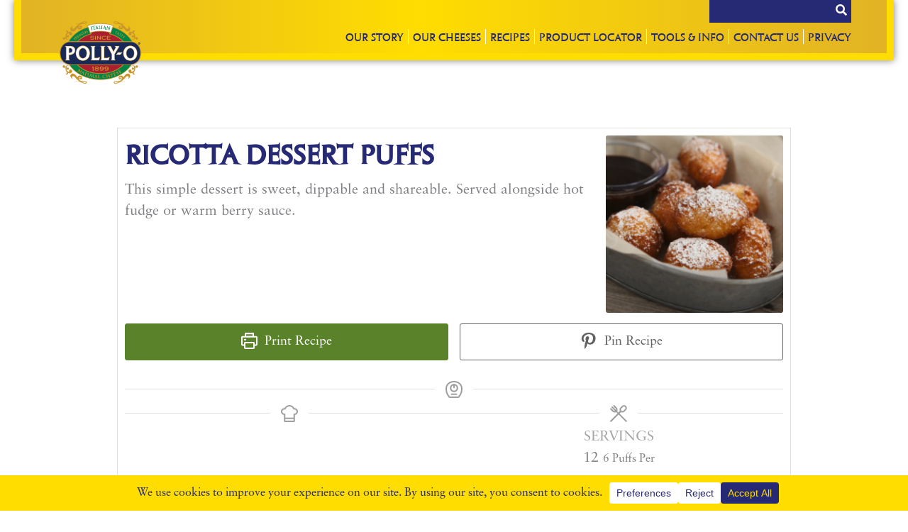

--- FILE ---
content_type: text/css; charset=utf-8
request_url: https://polly-o.com/wp-content/cache/min/1/wp-content/themes/pollyQNY/polly.css?ver=1768577498
body_size: 36100
content:
@import url(https://use.typekit.net/eub3vpa.css);/*!
 * Bootstrap v4.1.3 (https://getbootstrap.com/)
 * Copyright 2011-2018 The Bootstrap Authors
 * Copyright 2011-2018 Twitter, Inc.
 * Licensed under MIT (https://github.com/twbs/bootstrap/blob/master/LICENSE)
 */
 /* new adobe fonts */

 @font-face {
 font-family: 'ColumnaSolD';
 src: url(../../../../../../themes/pollyQNY/fonts/ColumnaSolD.woff2) format('woff2'),
 url(../../../../../../themes/pollyQNY/fonts/ColumnaSolD.woff) format('woff');
 font-weight: normal;
 font-style: normal;
 font-display: swap;
 }


.columna, header .nav-wrap nav.navbar ul li.nav-item, .headline, [class*="headline"], #home-section-2 .ourstory, #home-section-3 .products, #home-section-4 .recipes { font-family: ColumnaSolD, serif;}
.sabon-bold { font-family: linotype-sabon, serif !important; font-weight: 700; font-style: normal;}
.sabon-bold-italic, h6, .h6, #home-section-2 .readmore a { font-family: linotype-sabon, serif !important; font-weight: 700 !important; font-style: italic;}
.sabon-italic, .visit-kraft-heinz p { font-family: linotype-sabon, serif !important; font-weight: 400; font-style: italic;}
.sabon { font-family: linotype-sabon, serif !important; font-weight: 400; font-style: normal;}
.garamond-light, .reverse-light-text { font-family: garamond-fb-text, serif; font-weight: 300; font-style: normal;}
.garamond-light-ital, .our-story-caption, .our-story-one-bite { font-family: garamond-fb-text, serif; font-weight: 300; font-style: italic;}
.garamond { font-family: garamond-fb-text, serif; font-weight: 400; font-style: normal;}
.garamond-ital { font-family: garamond-fb-text, serif; font-weight: 400; font-style: italic;}
:root { --blue: #003e7e; --indigo: #6610f2; --purple: #262974; --pink: #e83e8c; --red: #dc3545; --orange: #fd7e14; --yellow: #ffdd00; --green: #28a745; --teal: #20c997; --gold: #d59f0f; --white: #fff; --gray: #808184; --gray-dark: #404041; --primary: #003e7e; --secondary: #808184; --success: #28a745; --info: #d59f0f; --warning: #ffdd00; --danger: #dc3545; --light: #f8f8f9; --dark: #404041; --blue: #003e7e; --yellow: #ffdd00; --gold: #d59f0f; --purple: #262974; --breakpoint-xs: 0; --breakpoint-sm: 576px; --breakpoint-md: 768px; --breakpoint-lg: 992px; --breakpoint-xl: 1200px; --breakpoint-xxl: 1660px; --font-family-sans-serif: -apple-system, BlinkMacSystemFont, "Segoe UI", Roboto, "Helvetica Neue", Arial, sans-serif, "Apple Color Emoji", "Segoe UI Emoji", "Segoe UI Symbol", "Noto Color Emoji"; --font-family-monospace: SFMono-Regular, Menlo, Monaco, Consolas, "Liberation Mono", "Courier New", monospace;}
*,
*::before,
*::after { box-sizing: border-box;}
html { font-family: sans-serif; line-height: 1.15; -webkit-text-size-adjust: 100%; -ms-text-size-adjust: 100%; -ms-overflow-style: scrollbar; -webkit-tap-highlight-color: transparent;}
@-ms-viewport { width: device-width;}
article, aside, figcaption, figure, footer, header, hgroup, main, nav, section { display: block;}
body { margin: 0; font-family: linotype-sabon, serif; font-size: 1rem; font-weight: 400; line-height: 1.5; color: #2d292a; text-align: left; background-color: #fff;}
[tabindex="-1"]:focus { outline: 0 !important;}
hr { box-sizing: content-box; height: 0; overflow: visible;}
h1, h2, h3, h4, h5, h6 { margin-top: 0; margin-bottom: 0.5rem;}
p { margin-top: 0; margin-bottom: 1rem;}
abbr[title],
abbr[data-original-title] { text-decoration: underline; text-decoration: underline dotted; cursor: help; border-bottom: 0;}
address { margin-bottom: 1rem; font-style: normal; line-height: inherit;}
ol,
ul,
dl { margin-top: 0; margin-bottom: 1rem;}
ol ol,
ul ul,
ol ul,
ul ol { margin-bottom: 0;}
dt { font-weight: 700;}
dd { margin-bottom: .5rem; margin-left: 0;}
blockquote { margin: 0 0 1rem;}
dfn { font-style: italic;}
b,
strong { font-weight: bolder;}
small { font-size: 80%;}
sub,
sup { position: relative; font-size: 75%; line-height: 0; vertical-align: baseline;}
sub { bottom: -.25em;}
sup { top: -.5em;}
a { color: #003e7e; text-decoration: none; background-color: transparent; -webkit-text-decoration-skip: objects;} a:hover { color: #001832; text-decoration: underline;}
a:not([href]):not([tabindex]){ color: inherit; text-decoration: none;} a:not([href]):not([tabindex]):hover, a:not([href]):not([tabindex]):focus { color: inherit; text-decoration: none;} a:not([href]):not([tabindex]):focus { outline: 0;}
pre,
code,
kbd,
samp { font-family: SFMono-Regular, Menlo, Monaco, Consolas, "Liberation Mono", "Courier New", monospace; font-size: 1em;}
pre { margin-top: 0; margin-bottom: 1rem; overflow: auto; -ms-overflow-style: scrollbar;}
figure { margin: 0 0 1rem;}
img { vertical-align: middle; border-style: none;}
svg { overflow: hidden; vertical-align: middle;}
table { border-collapse: collapse;}
caption { padding-top: 0.75rem; padding-bottom: 0.75rem; color: #808184; text-align: left; caption-side: bottom;}
th { text-align: inherit;}
label { display: inline-block; margin-bottom: 0.5rem;}
button { border-radius: 0;}
button:focus { outline: 1px dotted; outline: 5px auto -webkit-focus-ring-color;}
input,
button,
select,
optgroup,
textarea { margin: 0; font-family: inherit; font-size: inherit; line-height: inherit;}
button,
input { overflow: visible;}
button,
select { text-transform: none;}
button,
html [type="button"],
[type="reset"],
[type="submit"] { -webkit-appearance: button;}
button::-moz-focus-inner,
[type="button"]::-moz-focus-inner,
[type="reset"]::-moz-focus-inner,
[type="submit"]::-moz-focus-inner { padding: 0; border-style: none;}
input[type="radio"],
input[type="checkbox"] { box-sizing: border-box; padding: 0;}
input[type="date"],
input[type="time"],
input[type="datetime-local"],
input[type="month"] { -webkit-appearance: listbox;}
textarea { overflow: auto; resize: vertical;}
fieldset { min-width: 0; padding: 0; margin: 0; border: 0;}
legend { display: block; width: 100%; max-width: 100%; padding: 0; margin-bottom: .5rem; font-size: 1.5rem; line-height: inherit; color: inherit; white-space: normal;}
progress { vertical-align: baseline;}
[type="number"]::-webkit-inner-spin-button,
[type="number"]::-webkit-outer-spin-button { height: auto;}
[type="search"] { outline-offset: -2px; -webkit-appearance: none;}
[type="search"]::-webkit-search-cancel-button,
[type="search"]::-webkit-search-decoration { -webkit-appearance: none;}
::-webkit-file-upload-button { font: inherit; -webkit-appearance: button;}
output { display: inline-block;}
summary { display: list-item; cursor: pointer;}
template { display: none;}
[hidden] { display: none !important;}
h1, h2, h3, h4, h5, h6,
.h1, .h2, .h3, .h4, .h5, .h6 { margin-bottom: 0.5rem; font-family: ColumnaSolD, serif; font-weight: 500; line-height: 1.2; color: inherit;}
h1, .h1 { font-size: 2.5rem;}
h2, .h2 { font-size: 2rem;}
h3, .h3 { font-size: 1.75rem;}
h4, .h4 { font-size: 1.5rem;}
h5, .h5 { font-size: 1.25rem;}
h6, .h6 { font-size: 1rem;}
.lead { font-size: 1.25rem; font-weight: 300;}
.display-1 { font-size: 6rem; font-weight: 300; line-height: 1.2;}
.display-2 { font-size: 5.5rem; font-weight: 300; line-height: 1.2;}
.display-3 { font-size: 4.5rem; font-weight: 300; line-height: 1.2;}
.display-4 { font-size: 3.5rem; font-weight: 300; line-height: 1.2;}
hr { margin-top: 1rem; margin-bottom: 1rem; border: 0; border-top: 1px solid rgba(0, 0, 0, 0.1);}
small,
.small { font-size: 80%; font-weight: 400;}
mark,
.mark { padding: 0.2em; background-color: #fcf8e3;}
.list-unstyled { padding-left: 0; list-style: none;}
.list-inline { padding-left: 0; list-style: none;}
.list-inline-item { display: inline-block;}
.list-inline-item:not(:last-child){ margin-right: 0.5rem;}
.initialism { font-size: 90%; text-transform: uppercase;}
.blockquote { margin-bottom: 1rem; font-size: 1.25rem;}
.blockquote-footer { display: block; font-size: 80%; color: #808184;}
.blockquote-footer::before { content: "\2014 \00A0";}
.img-fluid { max-width: 100%; height: auto;}
.img-thumbnail { padding: 0.25rem; background-color: #fff; border: 1px solid #e2e2e2; border-radius: 0.25rem; max-width: 100%; height: auto;}
.figure { display: inline-block;}
.figure-img { margin-bottom: 0.5rem; line-height: 1;}
.figure-caption { font-size: 90%; color: #808184;}
code { font-size: 87.5%; color: #e83e8c; word-break: break-word;} a > code { color: inherit;}
kbd { padding: 0.2rem 0.4rem; font-size: 87.5%; color: #fff; background-color: #2d292a; border-radius: 0.2rem;} kbd kbd { padding: 0; font-size: 100%; font-weight: 700;}
pre { display: block; font-size: 87.5%; color: #2d292a;} pre code { font-size: inherit; color: inherit; word-break: normal;}
.pre-scrollable { max-height: 340px; overflow-y: scroll;}
.container { width: 100%; padding-right: 15px; padding-left: 15px; margin-right: auto; margin-left: auto;}
@media (min-width: 576px){ .container { max-width: 540px;}}
@media (min-width: 768px){ .container { max-width: 720px;}}
@media (min-width: 992px){ .container { max-width: 960px;}}
@media (min-width: 1200px){ .container { max-width: 1140px;}}
@media (min-width: 1660px){ .container { max-width: 1440px;}}
.container-fluid { width: 100%; padding-right: 15px; padding-left: 15px; margin-right: auto; margin-left: auto;}
.row { display: flex; flex-wrap: wrap; margin-right: -15px; margin-left: -15px;}
.no-gutters { margin-right: 0; margin-left: 0;}
.no-gutters > .col, .no-gutters > [class*="col-"] { padding-right: 0; padding-left: 0;}
.col-1, .col-2, .col-3, .col-4, .col-5, .col-6, .col-7, .col-8, .col-9, .col-10, .col-11, .col-12, .col,
.col-auto, .col-sm-1, .col-sm-2, .col-sm-3, .col-sm-4, .col-sm-5, .col-sm-6, .col-sm-7, .col-sm-8, .col-sm-9, .col-sm-10, .col-sm-11, .col-sm-12, .col-sm,
.col-sm-auto, .col-md-1, .col-md-2, .col-md-3, .col-md-4, .col-md-5, .col-md-6, .col-md-7, .col-md-8, .col-md-9, .col-md-10, .col-md-11, .col-md-12, .col-md,
.col-md-auto, .col-lg-1, .col-lg-2, .col-lg-3, .col-lg-4, .col-lg-5, .col-lg-6, .col-lg-7, .col-lg-8, .col-lg-9, .col-lg-10, .col-lg-11, .col-lg-12, .col-lg,
.col-lg-auto, .col-xl-1, .col-xl-2, .col-xl-3, .col-xl-4, .col-xl-5, .col-xl-6, .col-xl-7, .col-xl-8, .col-xl-9, .col-xl-10, .col-xl-11, .col-xl-12, .col-xl,
.col-xl-auto, .col-xxl-1, .col-xxl-2, .col-xxl-3, .col-xxl-4, .col-xxl-5, .col-xxl-6, .col-xxl-7, .col-xxl-8, .col-xxl-9, .col-xxl-10, .col-xxl-11, .col-xxl-12, .col-xxl,
.col-xxl-auto { position: relative; width: 100%; min-height: 1px; padding-right: 15px; padding-left: 15px;}
.col { flex-basis: 0; flex-grow: 1; max-width: 100%;}
.col-auto { flex: 0 0 auto; width: auto; max-width: none;}
.col-1 { flex: 0 0 8.33333%; max-width: 8.33333%;}
.col-2 { flex: 0 0 16.66667%; max-width: 16.66667%;}
.col-3 { flex: 0 0 25%; max-width: 25%;}
.col-4 { flex: 0 0 33.33333%; max-width: 33.33333%;}
.col-5 { flex: 0 0 41.66667%; max-width: 41.66667%;}
.col-6 { flex: 0 0 50%; max-width: 50%;}
.col-7 { flex: 0 0 58.33333%; max-width: 58.33333%;}
.col-8 { flex: 0 0 66.66667%; max-width: 66.66667%;}
.col-9 { flex: 0 0 75%; max-width: 75%;}
.col-10 { flex: 0 0 83.33333%; max-width: 83.33333%;}
.col-11 { flex: 0 0 91.66667%; max-width: 91.66667%;}
.col-12 { flex: 0 0 100%; max-width: 100%;}
.order-first { order: -1;}
.order-last { order: 13;}
.order-0 { order: 0;}
.order-1 { order: 1;}
.order-2 { order: 2;}
.order-3 { order: 3;}
.order-4 { order: 4;}
.order-5 { order: 5;}
.order-6 { order: 6;}
.order-7 { order: 7;}
.order-8 { order: 8;}
.order-9 { order: 9;}
.order-10 { order: 10;}
.order-11 { order: 11;}
.order-12 { order: 12;}
.offset-1 { margin-left: 8.33333%;}
.offset-2 { margin-left: 16.66667%;}
.offset-3 { margin-left: 25%;}
.offset-4 { margin-left: 33.33333%;}
.offset-5 { margin-left: 41.66667%;}
.offset-6 { margin-left: 50%;}
.offset-7 { margin-left: 58.33333%;}
.offset-8 { margin-left: 66.66667%;}
.offset-9 { margin-left: 75%;}
.offset-10 { margin-left: 83.33333%;}
.offset-11 { margin-left: 91.66667%;}
@media (min-width: 576px){ .col-sm { flex-basis: 0; flex-grow: 1; max-width: 100%;}
.col-sm-auto { flex: 0 0 auto; width: auto; max-width: none;}
.col-sm-1 { flex: 0 0 8.33333%; max-width: 8.33333%;}
.col-sm-2 { flex: 0 0 16.66667%; max-width: 16.66667%;}
.col-sm-3 { flex: 0 0 25%; max-width: 25%;}
.col-sm-4 { flex: 0 0 33.33333%; max-width: 33.33333%;}
.col-sm-5 { flex: 0 0 41.66667%; max-width: 41.66667%;}
.col-sm-6 { flex: 0 0 50%; max-width: 50%;}
.col-sm-7 { flex: 0 0 58.33333%; max-width: 58.33333%;}
.col-sm-8 { flex: 0 0 66.66667%; max-width: 66.66667%;}
.col-sm-9 { flex: 0 0 75%; max-width: 75%;}
.col-sm-10 { flex: 0 0 83.33333%; max-width: 83.33333%;}
.col-sm-11 { flex: 0 0 91.66667%; max-width: 91.66667%;}
.col-sm-12 { flex: 0 0 100%; max-width: 100%;}
.order-sm-first { order: -1;}
.order-sm-last { order: 13;}
.order-sm-0 { order: 0;}
.order-sm-1 { order: 1;}
.order-sm-2 { order: 2;}
.order-sm-3 { order: 3;}
.order-sm-4 { order: 4;}
.order-sm-5 { order: 5;}
.order-sm-6 { order: 6;}
.order-sm-7 { order: 7;}
.order-sm-8 { order: 8;}
.order-sm-9 { order: 9;}
.order-sm-10 { order: 10;}
.order-sm-11 { order: 11;}
.order-sm-12 { order: 12;}
.offset-sm-0 { margin-left: 0;}
.offset-sm-1 { margin-left: 8.33333%;}
.offset-sm-2 { margin-left: 16.66667%;}
.offset-sm-3 { margin-left: 25%;}
.offset-sm-4 { margin-left: 33.33333%;}
.offset-sm-5 { margin-left: 41.66667%;}
.offset-sm-6 { margin-left: 50%;}
.offset-sm-7 { margin-left: 58.33333%;}
.offset-sm-8 { margin-left: 66.66667%;}
.offset-sm-9 { margin-left: 75%;}
.offset-sm-10 { margin-left: 83.33333%;}
.offset-sm-11 { margin-left: 91.66667%;}}
@media (min-width: 768px){ .col-md { flex-basis: 0; flex-grow: 1; max-width: 100%;}
.col-md-auto { flex: 0 0 auto; width: auto; max-width: none;}
.col-md-1 { flex: 0 0 8.33333%; max-width: 8.33333%;}
.col-md-2 { flex: 0 0 16.66667%; max-width: 16.66667%;}
.col-md-3 { flex: 0 0 25%; max-width: 25%;}
.col-md-4 { flex: 0 0 33.33333%; max-width: 33.33333%;}
.col-md-5 { flex: 0 0 41.66667%; max-width: 41.66667%;}
.col-md-6 { flex: 0 0 50%; max-width: 50%;}
.col-md-7 { flex: 0 0 58.33333%; max-width: 58.33333%;}
.col-md-8 { flex: 0 0 66.66667%; max-width: 66.66667%;}
.col-md-9 { flex: 0 0 75%; max-width: 75%;}
.col-md-10 { flex: 0 0 83.33333%; max-width: 83.33333%;}
.col-md-11 { flex: 0 0 91.66667%; max-width: 91.66667%;}
.col-md-12 { flex: 0 0 100%; max-width: 100%;}
.order-md-first { order: -1;}
.order-md-last { order: 13;}
.order-md-0 { order: 0;}
.order-md-1 { order: 1;}
.order-md-2 { order: 2;}
.order-md-3 { order: 3;}
.order-md-4 { order: 4;}
.order-md-5 { order: 5;}
.order-md-6 { order: 6;}
.order-md-7 { order: 7;}
.order-md-8 { order: 8;}
.order-md-9 { order: 9;}
.order-md-10 { order: 10;}
.order-md-11 { order: 11;}
.order-md-12 { order: 12;}
.offset-md-0 { margin-left: 0;}
.offset-md-1 { margin-left: 8.33333%;}
.offset-md-2 { margin-left: 16.66667%;}
.offset-md-3 { margin-left: 25%;}
.offset-md-4 { margin-left: 33.33333%;}
.offset-md-5 { margin-left: 41.66667%;}
.offset-md-6 { margin-left: 50%;}
.offset-md-7 { margin-left: 58.33333%;}
.offset-md-8 { margin-left: 66.66667%;}
.offset-md-9 { margin-left: 75%;}
.offset-md-10 { margin-left: 83.33333%;}
.offset-md-11 { margin-left: 91.66667%;}}
@media (min-width: 992px){ .col-lg { flex-basis: 0; flex-grow: 1; max-width: 100%;}
.col-lg-auto { flex: 0 0 auto; width: auto; max-width: none;}
.col-lg-1 { flex: 0 0 8.33333%; max-width: 8.33333%;}
.col-lg-2 { flex: 0 0 16.66667%; max-width: 16.66667%;}
.col-lg-3 { flex: 0 0 25%; max-width: 25%;}
.col-lg-4 { flex: 0 0 33.33333%; max-width: 33.33333%;}
.col-lg-5 { flex: 0 0 41.66667%; max-width: 41.66667%;}
.col-lg-6 { flex: 0 0 50%; max-width: 50%;}
.col-lg-7 { flex: 0 0 58.33333%; max-width: 58.33333%;}
.col-lg-8 { flex: 0 0 66.66667%; max-width: 66.66667%;}
.col-lg-9 { flex: 0 0 75%; max-width: 75%;}
.col-lg-10 { flex: 0 0 83.33333%; max-width: 83.33333%;}
.col-lg-11 { flex: 0 0 91.66667%; max-width: 91.66667%;}
.col-lg-12 { flex: 0 0 100%; max-width: 100%;}
.order-lg-first { order: -1;}
.order-lg-last { order: 13;}
.order-lg-0 { order: 0;}
.order-lg-1 { order: 1;}
.order-lg-2 { order: 2;}
.order-lg-3 { order: 3;}
.order-lg-4 { order: 4;}
.order-lg-5 { order: 5;}
.order-lg-6 { order: 6;}
.order-lg-7 { order: 7;}
.order-lg-8 { order: 8;}
.order-lg-9 { order: 9;}
.order-lg-10 { order: 10;}
.order-lg-11 { order: 11;}
.order-lg-12 { order: 12;}
.offset-lg-0 { margin-left: 0;}
.offset-lg-1 { margin-left: 8.33333%;}
.offset-lg-2 { margin-left: 16.66667%;}
.offset-lg-3 { margin-left: 25%;}
.offset-lg-4 { margin-left: 33.33333%;}
.offset-lg-5 { margin-left: 41.66667%;}
.offset-lg-6 { margin-left: 50%;}
.offset-lg-7 { margin-left: 58.33333%;}
.offset-lg-8 { margin-left: 66.66667%;}
.offset-lg-9 { margin-left: 75%;}
.offset-lg-10 { margin-left: 83.33333%;}
.offset-lg-11 { margin-left: 91.66667%;}}
@media (min-width: 1200px){ .col-xl { flex-basis: 0; flex-grow: 1; max-width: 100%;}
.col-xl-auto { flex: 0 0 auto; width: auto; max-width: none;}
.col-xl-1 { flex: 0 0 8.33333%; max-width: 8.33333%;}
.col-xl-2 { flex: 0 0 16.66667%; max-width: 16.66667%;}
.col-xl-3 { flex: 0 0 25%; max-width: 25%;}
.col-xl-4 { flex: 0 0 33.33333%; max-width: 33.33333%;}
.col-xl-5 { flex: 0 0 41.66667%; max-width: 41.66667%;}
.col-xl-6 { flex: 0 0 50%; max-width: 50%;}
.col-xl-7 { flex: 0 0 58.33333%; max-width: 58.33333%;}
.col-xl-8 { flex: 0 0 66.66667%; max-width: 66.66667%;}
.col-xl-9 { flex: 0 0 75%; max-width: 75%;}
.col-xl-10 { flex: 0 0 83.33333%; max-width: 83.33333%;}
.col-xl-11 { flex: 0 0 91.66667%; max-width: 91.66667%;}
.col-xl-12 { flex: 0 0 100%; max-width: 100%;}
.order-xl-first { order: -1;}
.order-xl-last { order: 13;}
.order-xl-0 { order: 0;}
.order-xl-1 { order: 1;}
.order-xl-2 { order: 2;}
.order-xl-3 { order: 3;}
.order-xl-4 { order: 4;}
.order-xl-5 { order: 5;}
.order-xl-6 { order: 6;}
.order-xl-7 { order: 7;}
.order-xl-8 { order: 8;}
.order-xl-9 { order: 9;}
.order-xl-10 { order: 10;}
.order-xl-11 { order: 11;}
.order-xl-12 { order: 12;}
.offset-xl-0 { margin-left: 0;}
.offset-xl-1 { margin-left: 8.33333%;}
.offset-xl-2 { margin-left: 16.66667%;}
.offset-xl-3 { margin-left: 25%;}
.offset-xl-4 { margin-left: 33.33333%;}
.offset-xl-5 { margin-left: 41.66667%;}
.offset-xl-6 { margin-left: 50%;}
.offset-xl-7 { margin-left: 58.33333%;}
.offset-xl-8 { margin-left: 66.66667%;}
.offset-xl-9 { margin-left: 75%;}
.offset-xl-10 { margin-left: 83.33333%;}
.offset-xl-11 { margin-left: 91.66667%;}}
@media (min-width: 1660px){ .col-xxl { flex-basis: 0; flex-grow: 1; max-width: 100%;}
.col-xxl-auto { flex: 0 0 auto; width: auto; max-width: none;}
.col-xxl-1 { flex: 0 0 8.33333%; max-width: 8.33333%;}
.col-xxl-2 { flex: 0 0 16.66667%; max-width: 16.66667%;}
.col-xxl-3 { flex: 0 0 25%; max-width: 25%;}
.col-xxl-4 { flex: 0 0 33.33333%; max-width: 33.33333%;}
.col-xxl-5 { flex: 0 0 41.66667%; max-width: 41.66667%;}
.col-xxl-6 { flex: 0 0 50%; max-width: 50%;}
.col-xxl-7 { flex: 0 0 58.33333%; max-width: 58.33333%;}
.col-xxl-8 { flex: 0 0 66.66667%; max-width: 66.66667%;}
.col-xxl-9 { flex: 0 0 75%; max-width: 75%;}
.col-xxl-10 { flex: 0 0 83.33333%; max-width: 83.33333%;}
.col-xxl-11 { flex: 0 0 91.66667%; max-width: 91.66667%;}
.col-xxl-12 { flex: 0 0 100%; max-width: 100%;}
.order-xxl-first { order: -1;}
.order-xxl-last { order: 13;}
.order-xxl-0 { order: 0;}
.order-xxl-1 { order: 1;}
.order-xxl-2 { order: 2;}
.order-xxl-3 { order: 3;}
.order-xxl-4 { order: 4;}
.order-xxl-5 { order: 5;}
.order-xxl-6 { order: 6;}
.order-xxl-7 { order: 7;}
.order-xxl-8 { order: 8;}
.order-xxl-9 { order: 9;}
.order-xxl-10 { order: 10;}
.order-xxl-11 { order: 11;}
.order-xxl-12 { order: 12;}
.offset-xxl-0 { margin-left: 0;}
.offset-xxl-1 { margin-left: 8.33333%;}
.offset-xxl-2 { margin-left: 16.66667%;}
.offset-xxl-3 { margin-left: 25%;}
.offset-xxl-4 { margin-left: 33.33333%;}
.offset-xxl-5 { margin-left: 41.66667%;}
.offset-xxl-6 { margin-left: 50%;}
.offset-xxl-7 { margin-left: 58.33333%;}
.offset-xxl-8 { margin-left: 66.66667%;}
.offset-xxl-9 { margin-left: 75%;}
.offset-xxl-10 { margin-left: 83.33333%;}
.offset-xxl-11 { margin-left: 91.66667%;}}
.table { width: 100%; margin-bottom: 1rem; background-color: transparent;}
.table th, .table td { padding: 0.75rem; vertical-align: top; border-top: 1px solid #e2e2e2;}
.table thead th { vertical-align: bottom; border-bottom: 2px solid #e2e2e2;}
.table tbody + tbody { border-top: 2px solid #e2e2e2;}
.table .table { background-color: #fff;}
.table-sm th,
.table-sm td { padding: 0.3rem;}
.table-bordered { border: 1px solid #e2e2e2;}
.table-bordered th, .table-bordered td { border: 1px solid #e2e2e2;}
.table-bordered thead th, .table-bordered thead td { border-bottom-width: 2px;}
.table-borderless th,
.table-borderless td,
.table-borderless thead th,
.table-borderless tbody + tbody { border: 0;}
.table-striped tbody tr:nth-of-type(odd){ background-color: rgba(0, 0, 0, 0.05);}
.table-hover tbody tr:hover { background-color: rgba(0, 0, 0, 0.075);}
.table-primary,
.table-primary > th,
.table-primary > td { background-color: #b8c9db;}
.table-hover .table-primary:hover { background-color: #a7bcd2;}
.table-hover .table-primary:hover > td, .table-hover .table-primary:hover > th { background-color: #a7bcd2;}
.table-secondary,
.table-secondary > th,
.table-secondary > td { background-color: #dbdcdd;}
.table-hover .table-secondary:hover { background-color: #cecfd1;}
.table-hover .table-secondary:hover > td, .table-hover .table-secondary:hover > th { background-color: #cecfd1;}
.table-success,
.table-success > th,
.table-success > td { background-color: #c3e6cb;}
.table-hover .table-success:hover { background-color: #b1dfbb;}
.table-hover .table-success:hover > td, .table-hover .table-success:hover > th { background-color: #b1dfbb;}
.table-info,
.table-info > th,
.table-info > td { background-color: #f3e4bc;}
.table-hover .table-info:hover { background-color: #efdba6;}
.table-hover .table-info:hover > td, .table-hover .table-info:hover > th { background-color: #efdba6;}
.table-warning,
.table-warning > th,
.table-warning > td { background-color: #fff5b8;}
.table-hover .table-warning:hover { background-color: #fff19f;}
.table-hover .table-warning:hover > td, .table-hover .table-warning:hover > th { background-color: #fff19f;}
.table-danger,
.table-danger > th,
.table-danger > td { background-color: #f5c6cb;}
.table-hover .table-danger:hover { background-color: #f1b0b7;}
.table-hover .table-danger:hover > td, .table-hover .table-danger:hover > th { background-color: #f1b0b7;}
.table-light,
.table-light > th,
.table-light > td { background-color: #fdfdfd;}
.table-hover .table-light:hover { background-color: #f0f0f0;}
.table-hover .table-light:hover > td, .table-hover .table-light:hover > th { background-color: #f0f0f0;}
.table-dark,
.table-dark > th,
.table-dark > td { background-color: #cacaca;}
.table-hover .table-dark:hover { background-color: #bdbdbd;}
.table-hover .table-dark:hover > td, .table-hover .table-dark:hover > th { background-color: #bdbdbd;}
.table-blue,
.table-blue > th,
.table-blue > td { background-color: #b8c9db;}
.table-hover .table-blue:hover { background-color: #a7bcd2;}
.table-hover .table-blue:hover > td, .table-hover .table-blue:hover > th { background-color: #a7bcd2;}
.table-yellow,
.table-yellow > th,
.table-yellow > td { background-color: #fff5b8;}
.table-hover .table-yellow:hover { background-color: #fff19f;}
.table-hover .table-yellow:hover > td, .table-hover .table-yellow:hover > th { background-color: #fff19f;}
.table-gold,
.table-gold > th,
.table-gold > td { background-color: #f3e4bc;}
.table-hover .table-gold:hover { background-color: #efdba6;}
.table-hover .table-gold:hover > td, .table-hover .table-gold:hover > th { background-color: #efdba6;}
.table-purple,
.table-purple > th,
.table-purple > td { background-color: #c2c3d8;}
.table-hover .table-purple:hover { background-color: #b2b4ce;}
.table-hover .table-purple:hover > td, .table-hover .table-purple:hover > th { background-color: #b2b4ce;}
.table-active,
.table-active > th,
.table-active > td { background-color: rgba(0, 0, 0, 0.075);}
.table-hover .table-active:hover { background-color: rgba(0, 0, 0, 0.075);}
.table-hover .table-active:hover > td, .table-hover .table-active:hover > th { background-color: rgba(0, 0, 0, 0.075);}
.table .thead-dark th { color: #fff; background-color: #2d292a; border-color: #413b3d;}
.table .thead-light th { color: #58595b; background-color: #ececec; border-color: #e2e2e2;}
.table-dark { color: #fff; background-color: #2d292a;}
.table-dark th, .table-dark td, .table-dark thead th { border-color: #413b3d;}
.table-dark.table-bordered { border: 0;}
.table-dark.table-striped tbody tr:nth-of-type(odd){ background-color: rgba(255, 255, 255, 0.05);}
.table-dark.table-hover tbody tr:hover { background-color: rgba(255, 255, 255, 0.075);}
@media (max-width: 575.98px){ .table-responsive-sm { display: block; width: 100%; overflow-x: auto; -webkit-overflow-scrolling: touch; -ms-overflow-style: -ms-autohiding-scrollbar;} .table-responsive-sm > .table-bordered { border: 0;}}
@media (max-width: 767.98px){ .table-responsive-md { display: block; width: 100%; overflow-x: auto; -webkit-overflow-scrolling: touch; -ms-overflow-style: -ms-autohiding-scrollbar;} .table-responsive-md > .table-bordered { border: 0;}}
@media (max-width: 991.98px){ .table-responsive-lg { display: block; width: 100%; overflow-x: auto; -webkit-overflow-scrolling: touch; -ms-overflow-style: -ms-autohiding-scrollbar;} .table-responsive-lg > .table-bordered { border: 0;}}
@media (max-width: 1199.98px){ .table-responsive-xl { display: block; width: 100%; overflow-x: auto; -webkit-overflow-scrolling: touch; -ms-overflow-style: -ms-autohiding-scrollbar;} .table-responsive-xl > .table-bordered { border: 0;}}
@media (max-width: 1659.98px){ .table-responsive-xxl { display: block; width: 100%; overflow-x: auto; -webkit-overflow-scrolling: touch; -ms-overflow-style: -ms-autohiding-scrollbar;} .table-responsive-xxl > .table-bordered { border: 0;}}
.table-responsive { display: block; width: 100%; overflow-x: auto; -webkit-overflow-scrolling: touch; -ms-overflow-style: -ms-autohiding-scrollbar;}
.table-responsive > .table-bordered { border: 0;}
.form-control { display: block; width: 100%; height: calc(2.25rem + 2px); padding: 0.375rem 0.75rem; font-size: 1rem; line-height: 1.5; color: #58595b; background-color: #fff; background-clip: padding-box; border: 1px solid #d1d2d2; border-radius: 0.25rem; transition: border-color 0.15s ease-in-out, box-shadow 0.15s ease-in-out;}
@media screen and (prefers-reduced-motion: reduce){ .form-control { transition: none;}}
.form-control::-ms-expand { background-color: transparent; border: 0;}
.form-control:focus { color: #58595b; background-color: #fff; border-color: #007dfe; outline: 0; box-shadow: 0 0 0 0.2rem rgba(0, 62, 126, 0.25);}
.form-control::placeholder { color: #808184; opacity: 1;}
.form-control:disabled, .form-control[readonly] { background-color: #ececec; opacity: 1;}
select.form-control:focus::-ms-value { color: #58595b; background-color: #fff;}
.form-control-file,
.form-control-range { display: block; width: 100%;}
.col-form-label { padding-top: calc(0.375rem + 1px); padding-bottom: calc(0.375rem + 1px); margin-bottom: 0; font-size: inherit; line-height: 1.5;}
.col-form-label-lg { padding-top: calc(0.5rem + 1px); padding-bottom: calc(0.5rem + 1px); font-size: 1.25rem; line-height: 1.5;}
.col-form-label-sm { padding-top: calc(0.25rem + 1px); padding-bottom: calc(0.25rem + 1px); font-size: 0.875rem; line-height: 1.5;}
.form-control-plaintext { display: block; width: 100%; padding-top: 0.375rem; padding-bottom: 0.375rem; margin-bottom: 0; line-height: 1.5; color: #2d292a; background-color: transparent; border: solid transparent; border-width: 1px 0;}
.form-control-plaintext.form-control-sm, .form-control-plaintext.form-control-lg { padding-right: 0; padding-left: 0;}
.form-control-sm { height: calc(1.8125rem + 2px); padding: 0.25rem 0.5rem; font-size: 0.875rem; line-height: 1.5; border-radius: 0.2rem;}
.form-control-lg { height: calc(2.875rem + 2px); padding: 0.5rem 1rem; font-size: 1.25rem; line-height: 1.5; border-radius: 0.3rem;}
select.form-control[size], select.form-control[multiple] { height: auto;}
textarea.form-control { height: auto;}
.form-group { margin-bottom: 1rem;}
.form-text { display: block; margin-top: 0.25rem;}
.form-row { display: flex; flex-wrap: wrap; margin-right: -5px; margin-left: -5px;}
.form-row > .col, .form-row > [class*="col-"] { padding-right: 5px; padding-left: 5px;}
.form-check { position: relative; display: block; padding-left: 1.25rem;}
.form-check-input { position: absolute; margin-top: 0.3rem; margin-left: -1.25rem;}
.form-check-input:disabled ~ .form-check-label { color: #808184;}
.form-check-label { margin-bottom: 0;}
.form-check-inline { display: inline-flex; align-items: center; padding-left: 0; margin-right: 0.75rem;}
.form-check-inline .form-check-input { position: static; margin-top: 0; margin-right: 0.3125rem; margin-left: 0;}
.valid-feedback { display: none; width: 100%; margin-top: 0.25rem; font-size: 80%; color: #28a745;}
.valid-tooltip { position: absolute; top: 100%; z-index: 5; display: none; max-width: 100%; padding: 0.25rem 0.5rem; margin-top: .1rem; font-size: 0.875rem; line-height: 1.5; color: #fff; background-color: rgba(40, 167, 69, 0.9); border-radius: 0.25rem;}
.was-validated .form-control:valid, .form-control.is-valid, .was-validated
.custom-select:valid,
.custom-select.is-valid { border-color: #28a745;}
.was-validated .form-control:valid:focus, .form-control.is-valid:focus, .was-validated .custom-select:valid:focus, .custom-select.is-valid:focus { border-color: #28a745; box-shadow: 0 0 0 0.2rem rgba(40, 167, 69, 0.25);}
.was-validated .form-control:valid ~ .valid-feedback, .was-validated .form-control:valid ~ .valid-tooltip, .form-control.is-valid ~ .valid-feedback, .form-control.is-valid ~ .valid-tooltip, .was-validated .custom-select:valid ~ .valid-feedback, .was-validated .custom-select:valid ~ .valid-tooltip, .custom-select.is-valid ~ .valid-feedback, .custom-select.is-valid ~ .valid-tooltip { display: block;}
.was-validated .form-control-file:valid ~ .valid-feedback,
.was-validated .form-control-file:valid ~ .valid-tooltip, .form-control-file.is-valid ~ .valid-feedback,
.form-control-file.is-valid ~ .valid-tooltip { display: block;}
.was-validated .form-check-input:valid ~ .form-check-label, .form-check-input.is-valid ~ .form-check-label { color: #28a745;}
.was-validated .form-check-input:valid ~ .valid-feedback,
.was-validated .form-check-input:valid ~ .valid-tooltip, .form-check-input.is-valid ~ .valid-feedback,
.form-check-input.is-valid ~ .valid-tooltip { display: block;}
.was-validated .custom-control-input:valid ~ .custom-control-label, .custom-control-input.is-valid ~ .custom-control-label { color: #28a745;}
.was-validated .custom-control-input:valid ~ .custom-control-label::before, .custom-control-input.is-valid ~ .custom-control-label::before { background-color: #71dd8a;}
.was-validated .custom-control-input:valid ~ .valid-feedback,
.was-validated .custom-control-input:valid ~ .valid-tooltip, .custom-control-input.is-valid ~ .valid-feedback,
.custom-control-input.is-valid ~ .valid-tooltip { display: block;}
.was-validated .custom-control-input:valid:checked ~ .custom-control-label::before, .custom-control-input.is-valid:checked ~ .custom-control-label::before { background-color: #34ce57;}
.was-validated .custom-control-input:valid:focus ~ .custom-control-label::before, .custom-control-input.is-valid:focus ~ .custom-control-label::before { box-shadow: 0 0 0 1px #fff, 0 0 0 0.2rem rgba(40, 167, 69, 0.25);}
.was-validated .custom-file-input:valid ~ .custom-file-label, .custom-file-input.is-valid ~ .custom-file-label { border-color: #28a745;}
.was-validated .custom-file-input:valid ~ .custom-file-label::after, .custom-file-input.is-valid ~ .custom-file-label::after { border-color: inherit;}
.was-validated .custom-file-input:valid ~ .valid-feedback,
.was-validated .custom-file-input:valid ~ .valid-tooltip, .custom-file-input.is-valid ~ .valid-feedback,
.custom-file-input.is-valid ~ .valid-tooltip { display: block;}
.was-validated .custom-file-input:valid:focus ~ .custom-file-label, .custom-file-input.is-valid:focus ~ .custom-file-label { box-shadow: 0 0 0 0.2rem rgba(40, 167, 69, 0.25);}
.invalid-feedback { display: none; width: 100%; margin-top: 0.25rem; font-size: 80%; color: #dc3545;}
.invalid-tooltip { position: absolute; top: 100%; z-index: 5; display: none; max-width: 100%; padding: 0.25rem 0.5rem; margin-top: .1rem; font-size: 0.875rem; line-height: 1.5; color: #fff; background-color: rgba(220, 53, 69, 0.9); border-radius: 0.25rem;}
.was-validated .form-control:invalid, .form-control.is-invalid, .was-validated
.custom-select:invalid,
.custom-select.is-invalid { border-color: #dc3545;}
.was-validated .form-control:invalid:focus, .form-control.is-invalid:focus, .was-validated .custom-select:invalid:focus, .custom-select.is-invalid:focus { border-color: #dc3545; box-shadow: 0 0 0 0.2rem rgba(220, 53, 69, 0.25);}
.was-validated .form-control:invalid ~ .invalid-feedback, .was-validated .form-control:invalid ~ .invalid-tooltip, .form-control.is-invalid ~ .invalid-feedback, .form-control.is-invalid ~ .invalid-tooltip, .was-validated .custom-select:invalid ~ .invalid-feedback, .was-validated .custom-select:invalid ~ .invalid-tooltip, .custom-select.is-invalid ~ .invalid-feedback, .custom-select.is-invalid ~ .invalid-tooltip { display: block;}
.was-validated .form-control-file:invalid ~ .invalid-feedback,
.was-validated .form-control-file:invalid ~ .invalid-tooltip, .form-control-file.is-invalid ~ .invalid-feedback,
.form-control-file.is-invalid ~ .invalid-tooltip { display: block;}
.was-validated .form-check-input:invalid ~ .form-check-label, .form-check-input.is-invalid ~ .form-check-label { color: #dc3545;}
.was-validated .form-check-input:invalid ~ .invalid-feedback,
.was-validated .form-check-input:invalid ~ .invalid-tooltip, .form-check-input.is-invalid ~ .invalid-feedback,
.form-check-input.is-invalid ~ .invalid-tooltip { display: block;}
.was-validated .custom-control-input:invalid ~ .custom-control-label, .custom-control-input.is-invalid ~ .custom-control-label { color: #dc3545;}
.was-validated .custom-control-input:invalid ~ .custom-control-label::before, .custom-control-input.is-invalid ~ .custom-control-label::before { background-color: #efa2a9;}
.was-validated .custom-control-input:invalid ~ .invalid-feedback,
.was-validated .custom-control-input:invalid ~ .invalid-tooltip, .custom-control-input.is-invalid ~ .invalid-feedback,
.custom-control-input.is-invalid ~ .invalid-tooltip { display: block;}
.was-validated .custom-control-input:invalid:checked ~ .custom-control-label::before, .custom-control-input.is-invalid:checked ~ .custom-control-label::before { background-color: #e4606d;}
.was-validated .custom-control-input:invalid:focus ~ .custom-control-label::before, .custom-control-input.is-invalid:focus ~ .custom-control-label::before { box-shadow: 0 0 0 1px #fff, 0 0 0 0.2rem rgba(220, 53, 69, 0.25);}
.was-validated .custom-file-input:invalid ~ .custom-file-label, .custom-file-input.is-invalid ~ .custom-file-label { border-color: #dc3545;}
.was-validated .custom-file-input:invalid ~ .custom-file-label::after, .custom-file-input.is-invalid ~ .custom-file-label::after { border-color: inherit;}
.was-validated .custom-file-input:invalid ~ .invalid-feedback,
.was-validated .custom-file-input:invalid ~ .invalid-tooltip, .custom-file-input.is-invalid ~ .invalid-feedback,
.custom-file-input.is-invalid ~ .invalid-tooltip { display: block;}
.was-validated .custom-file-input:invalid:focus ~ .custom-file-label, .custom-file-input.is-invalid:focus ~ .custom-file-label { box-shadow: 0 0 0 0.2rem rgba(220, 53, 69, 0.25);}
.form-inline { display: flex; flex-flow: row wrap; align-items: center;}
.form-inline .form-check { width: 100%;}
@media (min-width: 576px){ .form-inline label { display: flex; align-items: center; justify-content: center; margin-bottom: 0;} .form-inline .form-group { display: flex; flex: 0 0 auto; flex-flow: row wrap; align-items: center; margin-bottom: 0;} .form-inline .form-control { display: inline-block; width: auto; vertical-align: middle;} .form-inline .form-control-plaintext { display: inline-block;} .form-inline .input-group, .form-inline .custom-select { width: auto;} .form-inline .form-check { display: flex; align-items: center; justify-content: center; width: auto; padding-left: 0;} .form-inline .form-check-input { position: relative; margin-top: 0; margin-right: 0.25rem; margin-left: 0;} .form-inline .custom-control { align-items: center; justify-content: center;} .form-inline .custom-control-label { margin-bottom: 0;}}
.btn { display: inline-block; font-weight: 400; text-align: center; white-space: nowrap; vertical-align: middle; user-select: none; border: 1px solid transparent; padding: 0.375rem 0.75rem; font-size: 1rem; line-height: 1.5; border-radius: 0.25rem; transition: color 0.15s ease-in-out, background-color 0.15s ease-in-out, border-color 0.15s ease-in-out, box-shadow 0.15s ease-in-out;}
@media screen and (prefers-reduced-motion: reduce){ .btn { transition: none;}}
.btn:hover, .btn:focus { text-decoration: none;}
.btn:focus, .btn.focus { outline: 0; box-shadow: 0 0 0 0.2rem rgba(0, 62, 126, 0.25);}
.btn.disabled, .btn:disabled { opacity: 0.65;}
.btn:not(:disabled):not(.disabled){ cursor: pointer;}
a.btn.disabled,
fieldset:disabled a.btn { pointer-events: none;}
.btn-primary { color: #fff; background-color: #003e7e; border-color: #003e7e;}
.btn-primary:hover { color: #fff; background-color: #002b58; border-color: #00254b;}
.btn-primary:focus, .btn-primary.focus { box-shadow: 0 0 0 0.2rem rgba(0, 62, 126, 0.5);}
.btn-primary.disabled, .btn-primary:disabled { color: #fff; background-color: #003e7e; border-color: #003e7e;}
.btn-primary:not(:disabled):not(.disabled):active, .btn-primary:not(:disabled):not(.disabled).active, .show > .btn-primary.dropdown-toggle { color: #fff; background-color: #00254b; border-color: #001f3e;} .btn-primary:not(:disabled):not(.disabled):active:focus, .btn-primary:not(:disabled):not(.disabled).active:focus, .show > .btn-primary.dropdown-toggle:focus { box-shadow: 0 0 0 0.2rem rgba(0, 62, 126, 0.5);}
.btn-secondary { color: #fff; background-color: #808184; border-color: #808184;}
.btn-secondary:hover { color: #fff; background-color: #6d6e71; border-color: #67686a;}
.btn-secondary:focus, .btn-secondary.focus { box-shadow: 0 0 0 0.2rem rgba(128, 129, 132, 0.5);}
.btn-secondary.disabled, .btn-secondary:disabled { color: #fff; background-color: #808184; border-color: #808184;}
.btn-secondary:not(:disabled):not(.disabled):active, .btn-secondary:not(:disabled):not(.disabled).active, .show > .btn-secondary.dropdown-toggle { color: #fff; background-color: #67686a; border-color: #616164;} .btn-secondary:not(:disabled):not(.disabled):active:focus, .btn-secondary:not(:disabled):not(.disabled).active:focus, .show > .btn-secondary.dropdown-toggle:focus { box-shadow: 0 0 0 0.2rem rgba(128, 129, 132, 0.5);}
.btn-success { color: #fff; background-color: #28a745; border-color: #28a745;}
.btn-success:hover { color: #fff; background-color: #218838; border-color: #1e7e34;}
.btn-success:focus, .btn-success.focus { box-shadow: 0 0 0 0.2rem rgba(40, 167, 69, 0.5);}
.btn-success.disabled, .btn-success:disabled { color: #fff; background-color: #28a745; border-color: #28a745;}
.btn-success:not(:disabled):not(.disabled):active, .btn-success:not(:disabled):not(.disabled).active, .show > .btn-success.dropdown-toggle { color: #fff; background-color: #1e7e34; border-color: #1c7430;} .btn-success:not(:disabled):not(.disabled):active:focus, .btn-success:not(:disabled):not(.disabled).active:focus, .show > .btn-success.dropdown-toggle:focus { box-shadow: 0 0 0 0.2rem rgba(40, 167, 69, 0.5);}
.btn-info { color: #2d292a; background-color: #d59f0f; border-color: #d59f0f;}
.btn-info:hover { color: #fff; background-color: #b1840c; border-color: #a57b0c;}
.btn-info:focus, .btn-info.focus { box-shadow: 0 0 0 0.2rem rgba(213, 159, 15, 0.5);}
.btn-info.disabled, .btn-info:disabled { color: #2d292a; background-color: #d59f0f; border-color: #d59f0f;}
.btn-info:not(:disabled):not(.disabled):active, .btn-info:not(:disabled):not(.disabled).active, .show > .btn-info.dropdown-toggle { color: #fff; background-color: #a57b0c; border-color: #99730b;} .btn-info:not(:disabled):not(.disabled):active:focus, .btn-info:not(:disabled):not(.disabled).active:focus, .show > .btn-info.dropdown-toggle:focus { box-shadow: 0 0 0 0.2rem rgba(213, 159, 15, 0.5);}
.btn-warning { color: #2d292a; background-color: #ffdd00; border-color: #ffdd00;}
.btn-warning:hover { color: #2d292a; background-color: #d9bc00; border-color: #ccb100;}
.btn-warning:focus, .btn-warning.focus { box-shadow: 0 0 0 0.2rem rgba(255, 221, 0, 0.5);}
.btn-warning.disabled, .btn-warning:disabled { color: #2d292a; background-color: #ffdd00; border-color: #ffdd00;}
.btn-warning:not(:disabled):not(.disabled):active, .btn-warning:not(:disabled):not(.disabled).active, .show > .btn-warning.dropdown-toggle { color: #2d292a; background-color: #ccb100; border-color: #bfa600;} .btn-warning:not(:disabled):not(.disabled):active:focus, .btn-warning:not(:disabled):not(.disabled).active:focus, .show > .btn-warning.dropdown-toggle:focus { box-shadow: 0 0 0 0.2rem rgba(255, 221, 0, 0.5);}
.btn-danger { color: #fff; background-color: #dc3545; border-color: #dc3545;}
.btn-danger:hover { color: #fff; background-color: #c82333; border-color: #bd2130;}
.btn-danger:focus, .btn-danger.focus { box-shadow: 0 0 0 0.2rem rgba(220, 53, 69, 0.5);}
.btn-danger.disabled, .btn-danger:disabled { color: #fff; background-color: #dc3545; border-color: #dc3545;}
.btn-danger:not(:disabled):not(.disabled):active, .btn-danger:not(:disabled):not(.disabled).active, .show > .btn-danger.dropdown-toggle { color: #fff; background-color: #bd2130; border-color: #b21f2d;} .btn-danger:not(:disabled):not(.disabled):active:focus, .btn-danger:not(:disabled):not(.disabled).active:focus, .show > .btn-danger.dropdown-toggle:focus { box-shadow: 0 0 0 0.2rem rgba(220, 53, 69, 0.5);}
.btn-light { color: #2d292a; background-color: #f8f8f9; border-color: #f8f8f9;}
.btn-light:hover { color: #2d292a; background-color: #e3e3e7; border-color: #dddde1;}
.btn-light:focus, .btn-light.focus { box-shadow: 0 0 0 0.2rem rgba(248, 248, 249, 0.5);}
.btn-light.disabled, .btn-light:disabled { color: #2d292a; background-color: #f8f8f9; border-color: #f8f8f9;}
.btn-light:not(:disabled):not(.disabled):active, .btn-light:not(:disabled):not(.disabled).active, .show > .btn-light.dropdown-toggle { color: #2d292a; background-color: #dddde1; border-color: #d6d6dc;} .btn-light:not(:disabled):not(.disabled):active:focus, .btn-light:not(:disabled):not(.disabled).active:focus, .show > .btn-light.dropdown-toggle:focus { box-shadow: 0 0 0 0.2rem rgba(248, 248, 249, 0.5);}
.btn-dark { color: #fff; background-color: #404041; border-color: #404041;}
.btn-dark:hover { color: #fff; background-color: #2d2d2e; border-color: #272727;}
.btn-dark:focus, .btn-dark.focus { box-shadow: 0 0 0 0.2rem rgba(64, 64, 65, 0.5);}
.btn-dark.disabled, .btn-dark:disabled { color: #fff; background-color: #404041; border-color: #404041;}
.btn-dark:not(:disabled):not(.disabled):active, .btn-dark:not(:disabled):not(.disabled).active, .show > .btn-dark.dropdown-toggle { color: #fff; background-color: #272727; border-color: #202021;} .btn-dark:not(:disabled):not(.disabled):active:focus, .btn-dark:not(:disabled):not(.disabled).active:focus, .show > .btn-dark.dropdown-toggle:focus { box-shadow: 0 0 0 0.2rem rgba(64, 64, 65, 0.5);}
.btn-blue { color: #fff; background-color: #003e7e; border-color: #003e7e;}
.btn-blue:hover { color: #fff; background-color: #002b58; border-color: #00254b;}
.btn-blue:focus, .btn-blue.focus { box-shadow: 0 0 0 0.2rem rgba(0, 62, 126, 0.5);}
.btn-blue.disabled, .btn-blue:disabled { color: #fff; background-color: #003e7e; border-color: #003e7e;}
.btn-blue:not(:disabled):not(.disabled):active, .btn-blue:not(:disabled):not(.disabled).active, .show > .btn-blue.dropdown-toggle { color: #fff; background-color: #00254b; border-color: #001f3e;} .btn-blue:not(:disabled):not(.disabled):active:focus, .btn-blue:not(:disabled):not(.disabled).active:focus, .show > .btn-blue.dropdown-toggle:focus { box-shadow: 0 0 0 0.2rem rgba(0, 62, 126, 0.5);}
.btn-yellow { color: #2d292a; background-color: #ffdd00; border-color: #ffdd00;}
.btn-yellow:hover { color: #2d292a; background-color: #d9bc00; border-color: #ccb100;}
.btn-yellow:focus, .btn-yellow.focus { box-shadow: 0 0 0 0.2rem rgba(255, 221, 0, 0.5);}
.btn-yellow.disabled, .btn-yellow:disabled { color: #2d292a; background-color: #ffdd00; border-color: #ffdd00;}
.btn-yellow:not(:disabled):not(.disabled):active, .btn-yellow:not(:disabled):not(.disabled).active, .show > .btn-yellow.dropdown-toggle { color: #2d292a; background-color: #ccb100; border-color: #bfa600;} .btn-yellow:not(:disabled):not(.disabled):active:focus, .btn-yellow:not(:disabled):not(.disabled).active:focus, .show > .btn-yellow.dropdown-toggle:focus { box-shadow: 0 0 0 0.2rem rgba(255, 221, 0, 0.5);}
.btn-gold { color: #2d292a; background-color: #d59f0f; border-color: #d59f0f;}
.btn-gold:hover { color: #fff; background-color: #b1840c; border-color: #a57b0c;}
.btn-gold:focus, .btn-gold.focus { box-shadow: 0 0 0 0.2rem rgba(213, 159, 15, 0.5);}
.btn-gold.disabled, .btn-gold:disabled { color: #2d292a; background-color: #d59f0f; border-color: #d59f0f;}
.btn-gold:not(:disabled):not(.disabled):active, .btn-gold:not(:disabled):not(.disabled).active, .show > .btn-gold.dropdown-toggle { color: #fff; background-color: #a57b0c; border-color: #99730b;} .btn-gold:not(:disabled):not(.disabled):active:focus, .btn-gold:not(:disabled):not(.disabled).active:focus, .show > .btn-gold.dropdown-toggle:focus { box-shadow: 0 0 0 0.2rem rgba(213, 159, 15, 0.5);}
.btn-purple { color: #fff; background-color: #262974; border-color: #262974;}
.btn-purple:hover { color: #fff; background-color: #1d1f57; border-color: #191b4e;}
.btn-purple:focus, .btn-purple.focus { box-shadow: 0 0 0 0.2rem rgba(38, 41, 116, 0.5);}
.btn-purple.disabled, .btn-purple:disabled { color: #fff; background-color: #262974; border-color: #262974;}
.btn-purple:not(:disabled):not(.disabled):active, .btn-purple:not(:disabled):not(.disabled).active, .show > .btn-purple.dropdown-toggle { color: #fff; background-color: #191b4e; border-color: #161844;} .btn-purple:not(:disabled):not(.disabled):active:focus, .btn-purple:not(:disabled):not(.disabled).active:focus, .show > .btn-purple.dropdown-toggle:focus { box-shadow: 0 0 0 0.2rem rgba(38, 41, 116, 0.5);}
.btn-outline-primary { color: #003e7e; background-color: transparent; background-image: none; border-color: #003e7e;}
.btn-outline-primary:hover { color: #fff; background-color: #003e7e; border-color: #003e7e;}
.btn-outline-primary:focus, .btn-outline-primary.focus { box-shadow: 0 0 0 0.2rem rgba(0, 62, 126, 0.5);}
.btn-outline-primary.disabled, .btn-outline-primary:disabled { color: #003e7e; background-color: transparent;}
.btn-outline-primary:not(:disabled):not(.disabled):active, .btn-outline-primary:not(:disabled):not(.disabled).active, .show > .btn-outline-primary.dropdown-toggle { color: #fff; background-color: #003e7e; border-color: #003e7e;} .btn-outline-primary:not(:disabled):not(.disabled):active:focus, .btn-outline-primary:not(:disabled):not(.disabled).active:focus, .show > .btn-outline-primary.dropdown-toggle:focus { box-shadow: 0 0 0 0.2rem rgba(0, 62, 126, 0.5);}
.btn-outline-secondary { color: #808184; background-color: transparent; background-image: none; border-color: #808184;}
.btn-outline-secondary:hover { color: #fff; background-color: #808184; border-color: #808184;}
.btn-outline-secondary:focus, .btn-outline-secondary.focus { box-shadow: 0 0 0 0.2rem rgba(128, 129, 132, 0.5);}
.btn-outline-secondary.disabled, .btn-outline-secondary:disabled { color: #808184; background-color: transparent;}
.btn-outline-secondary:not(:disabled):not(.disabled):active, .btn-outline-secondary:not(:disabled):not(.disabled).active, .show > .btn-outline-secondary.dropdown-toggle { color: #fff; background-color: #808184; border-color: #808184;} .btn-outline-secondary:not(:disabled):not(.disabled):active:focus, .btn-outline-secondary:not(:disabled):not(.disabled).active:focus, .show > .btn-outline-secondary.dropdown-toggle:focus { box-shadow: 0 0 0 0.2rem rgba(128, 129, 132, 0.5);}
.btn-outline-success { color: #28a745; background-color: transparent; background-image: none; border-color: #28a745;}
.btn-outline-success:hover { color: #fff; background-color: #28a745; border-color: #28a745;}
.btn-outline-success:focus, .btn-outline-success.focus { box-shadow: 0 0 0 0.2rem rgba(40, 167, 69, 0.5);}
.btn-outline-success.disabled, .btn-outline-success:disabled { color: #28a745; background-color: transparent;}
.btn-outline-success:not(:disabled):not(.disabled):active, .btn-outline-success:not(:disabled):not(.disabled).active, .show > .btn-outline-success.dropdown-toggle { color: #fff; background-color: #28a745; border-color: #28a745;} .btn-outline-success:not(:disabled):not(.disabled):active:focus, .btn-outline-success:not(:disabled):not(.disabled).active:focus, .show > .btn-outline-success.dropdown-toggle:focus { box-shadow: 0 0 0 0.2rem rgba(40, 167, 69, 0.5);}
.btn-outline-info { color: #d59f0f; background-color: transparent; background-image: none; border-color: #d59f0f;}
.btn-outline-info:hover { color: #2d292a; background-color: #d59f0f; border-color: #d59f0f;}
.btn-outline-info:focus, .btn-outline-info.focus { box-shadow: 0 0 0 0.2rem rgba(213, 159, 15, 0.5);}
.btn-outline-info.disabled, .btn-outline-info:disabled { color: #d59f0f; background-color: transparent;}
.btn-outline-info:not(:disabled):not(.disabled):active, .btn-outline-info:not(:disabled):not(.disabled).active, .show > .btn-outline-info.dropdown-toggle { color: #2d292a; background-color: #d59f0f; border-color: #d59f0f;} .btn-outline-info:not(:disabled):not(.disabled):active:focus, .btn-outline-info:not(:disabled):not(.disabled).active:focus, .show > .btn-outline-info.dropdown-toggle:focus { box-shadow: 0 0 0 0.2rem rgba(213, 159, 15, 0.5);}
.btn-outline-warning { color: #ffdd00; background-color: transparent; background-image: none; border-color: #ffdd00;}
.btn-outline-warning:hover { color: #2d292a; background-color: #ffdd00; border-color: #ffdd00;}
.btn-outline-warning:focus, .btn-outline-warning.focus { box-shadow: 0 0 0 0.2rem rgba(255, 221, 0, 0.5);}
.btn-outline-warning.disabled, .btn-outline-warning:disabled { color: #ffdd00; background-color: transparent;}
.btn-outline-warning:not(:disabled):not(.disabled):active, .btn-outline-warning:not(:disabled):not(.disabled).active, .show > .btn-outline-warning.dropdown-toggle { color: #2d292a; background-color: #ffdd00; border-color: #ffdd00;} .btn-outline-warning:not(:disabled):not(.disabled):active:focus, .btn-outline-warning:not(:disabled):not(.disabled).active:focus, .show > .btn-outline-warning.dropdown-toggle:focus { box-shadow: 0 0 0 0.2rem rgba(255, 221, 0, 0.5);}
.btn-outline-danger { color: #dc3545; background-color: transparent; background-image: none; border-color: #dc3545;}
.btn-outline-danger:hover { color: #fff; background-color: #dc3545; border-color: #dc3545;}
.btn-outline-danger:focus, .btn-outline-danger.focus { box-shadow: 0 0 0 0.2rem rgba(220, 53, 69, 0.5);}
.btn-outline-danger.disabled, .btn-outline-danger:disabled { color: #dc3545; background-color: transparent;}
.btn-outline-danger:not(:disabled):not(.disabled):active, .btn-outline-danger:not(:disabled):not(.disabled).active, .show > .btn-outline-danger.dropdown-toggle { color: #fff; background-color: #dc3545; border-color: #dc3545;} .btn-outline-danger:not(:disabled):not(.disabled):active:focus, .btn-outline-danger:not(:disabled):not(.disabled).active:focus, .show > .btn-outline-danger.dropdown-toggle:focus { box-shadow: 0 0 0 0.2rem rgba(220, 53, 69, 0.5);}
.btn-outline-light { color: #f8f8f9; background-color: transparent; background-image: none; border-color: #f8f8f9;}
.btn-outline-light:hover { color: #2d292a; background-color: #f8f8f9; border-color: #f8f8f9;}
.btn-outline-light:focus, .btn-outline-light.focus { box-shadow: 0 0 0 0.2rem rgba(248, 248, 249, 0.5);}
.btn-outline-light.disabled, .btn-outline-light:disabled { color: #f8f8f9; background-color: transparent;}
.btn-outline-light:not(:disabled):not(.disabled):active, .btn-outline-light:not(:disabled):not(.disabled).active, .show > .btn-outline-light.dropdown-toggle { color: #2d292a; background-color: #f8f8f9; border-color: #f8f8f9;} .btn-outline-light:not(:disabled):not(.disabled):active:focus, .btn-outline-light:not(:disabled):not(.disabled).active:focus, .show > .btn-outline-light.dropdown-toggle:focus { box-shadow: 0 0 0 0.2rem rgba(248, 248, 249, 0.5);}
.btn-outline-dark { color: #404041; background-color: transparent; background-image: none; border-color: #404041;}
.btn-outline-dark:hover { color: #fff; background-color: #404041; border-color: #404041;}
.btn-outline-dark:focus, .btn-outline-dark.focus { box-shadow: 0 0 0 0.2rem rgba(64, 64, 65, 0.5);}
.btn-outline-dark.disabled, .btn-outline-dark:disabled { color: #404041; background-color: transparent;}
.btn-outline-dark:not(:disabled):not(.disabled):active, .btn-outline-dark:not(:disabled):not(.disabled).active, .show > .btn-outline-dark.dropdown-toggle { color: #fff; background-color: #404041; border-color: #404041;} .btn-outline-dark:not(:disabled):not(.disabled):active:focus, .btn-outline-dark:not(:disabled):not(.disabled).active:focus, .show > .btn-outline-dark.dropdown-toggle:focus { box-shadow: 0 0 0 0.2rem rgba(64, 64, 65, 0.5);}
.btn-outline-blue { color: #003e7e; background-color: transparent; background-image: none; border-color: #003e7e;}
.btn-outline-blue:hover { color: #fff; background-color: #003e7e; border-color: #003e7e;}
.btn-outline-blue:focus, .btn-outline-blue.focus { box-shadow: 0 0 0 0.2rem rgba(0, 62, 126, 0.5);}
.btn-outline-blue.disabled, .btn-outline-blue:disabled { color: #003e7e; background-color: transparent;}
.btn-outline-blue:not(:disabled):not(.disabled):active, .btn-outline-blue:not(:disabled):not(.disabled).active, .show > .btn-outline-blue.dropdown-toggle { color: #fff; background-color: #003e7e; border-color: #003e7e;} .btn-outline-blue:not(:disabled):not(.disabled):active:focus, .btn-outline-blue:not(:disabled):not(.disabled).active:focus, .show > .btn-outline-blue.dropdown-toggle:focus { box-shadow: 0 0 0 0.2rem rgba(0, 62, 126, 0.5);}
.btn-outline-yellow { color: #ffdd00; background-color: transparent; background-image: none; border-color: #ffdd00;}
.btn-outline-yellow:hover { color: #2d292a; background-color: #ffdd00; border-color: #ffdd00;}
.btn-outline-yellow:focus, .btn-outline-yellow.focus { box-shadow: 0 0 0 0.2rem rgba(255, 221, 0, 0.5);}
.btn-outline-yellow.disabled, .btn-outline-yellow:disabled { color: #ffdd00; background-color: transparent;}
.btn-outline-yellow:not(:disabled):not(.disabled):active, .btn-outline-yellow:not(:disabled):not(.disabled).active, .show > .btn-outline-yellow.dropdown-toggle { color: #2d292a; background-color: #ffdd00; border-color: #ffdd00;} .btn-outline-yellow:not(:disabled):not(.disabled):active:focus, .btn-outline-yellow:not(:disabled):not(.disabled).active:focus, .show > .btn-outline-yellow.dropdown-toggle:focus { box-shadow: 0 0 0 0.2rem rgba(255, 221, 0, 0.5);}
.btn-outline-gold { color: #d59f0f; background-color: transparent; background-image: none; border-color: #d59f0f;}
.btn-outline-gold:hover { color: #2d292a; background-color: #d59f0f; border-color: #d59f0f;}
.btn-outline-gold:focus, .btn-outline-gold.focus { box-shadow: 0 0 0 0.2rem rgba(213, 159, 15, 0.5);}
.btn-outline-gold.disabled, .btn-outline-gold:disabled { color: #d59f0f; background-color: transparent;}
.btn-outline-gold:not(:disabled):not(.disabled):active, .btn-outline-gold:not(:disabled):not(.disabled).active, .show > .btn-outline-gold.dropdown-toggle { color: #2d292a; background-color: #d59f0f; border-color: #d59f0f;} .btn-outline-gold:not(:disabled):not(.disabled):active:focus, .btn-outline-gold:not(:disabled):not(.disabled).active:focus, .show > .btn-outline-gold.dropdown-toggle:focus { box-shadow: 0 0 0 0.2rem rgba(213, 159, 15, 0.5);}
.btn-outline-purple { color: #262974; background-color: transparent; background-image: none; border-color: #262974;}
.btn-outline-purple:hover { color: #fff; background-color: #262974; border-color: #262974;}
.btn-outline-purple:focus, .btn-outline-purple.focus { box-shadow: 0 0 0 0.2rem rgba(38, 41, 116, 0.5);}
.btn-outline-purple.disabled, .btn-outline-purple:disabled { color: #262974; background-color: transparent;}
.btn-outline-purple:not(:disabled):not(.disabled):active, .btn-outline-purple:not(:disabled):not(.disabled).active, .show > .btn-outline-purple.dropdown-toggle { color: #fff; background-color: #262974; border-color: #262974;} .btn-outline-purple:not(:disabled):not(.disabled):active:focus, .btn-outline-purple:not(:disabled):not(.disabled).active:focus, .show > .btn-outline-purple.dropdown-toggle:focus { box-shadow: 0 0 0 0.2rem rgba(38, 41, 116, 0.5);}
.btn-link { font-weight: 400; color: #003e7e; background-color: transparent;}
.btn-link:hover { color: #001832; text-decoration: underline; background-color: transparent; border-color: transparent;}
.btn-link:focus, .btn-link.focus { text-decoration: underline; border-color: transparent; box-shadow: none;}
.btn-link:disabled, .btn-link.disabled { color: #808184; pointer-events: none;}
.btn-lg, .btn-group-lg > .btn { padding: 0.5rem 1rem; font-size: 1.25rem; line-height: 1.5; border-radius: 0.3rem;}
.btn-sm, .btn-group-sm > .btn { padding: 0.25rem 0.5rem; font-size: 0.875rem; line-height: 1.5; border-radius: 0.2rem;}
.btn-block { display: block; width: 100%;}
.btn-block + .btn-block { margin-top: 0.5rem;}
input[type="submit"].btn-block,
input[type="reset"].btn-block,
input[type="button"].btn-block { width: 100%;}
.fade { transition: opacity 0.15s linear;}
@media screen and (prefers-reduced-motion: reduce){ .fade { transition: none;}}
.fade:not(.show){ opacity: 0;}
.collapse:not(.show){ display: none;}
.collapsing { position: relative; height: 0; overflow: hidden; transition: height 0.35s ease;}
@media screen and (prefers-reduced-motion: reduce){ .collapsing { transition: none;}}
.dropup,
.dropright,
.dropdown,
.dropleft { position: relative;}
.dropdown-toggle::after { display: inline-block; width: 0; height: 0; margin-left: 0.255em; vertical-align: 0.255em; content: ""; border-top: 0.3em solid; border-right: 0.3em solid transparent; border-bottom: 0; border-left: 0.3em solid transparent;}
.dropdown-toggle:empty::after { margin-left: 0;}
.dropdown-menu { position: absolute; top: 100%; left: 0; z-index: 1000; display: none; float: left; min-width: 10rem; padding: 0.5rem 0; margin: 0.125rem 0 0; font-size: 1rem; color: #2d292a; text-align: left; list-style: none; background-color: #fff; background-clip: padding-box; border: 1px solid rgba(0, 0, 0, 0.15); border-radius: 0.25rem;}
.dropdown-menu-right { right: 0; left: auto;}
.dropup .dropdown-menu { top: auto; bottom: 100%; margin-top: 0; margin-bottom: 0.125rem;}
.dropup .dropdown-toggle::after { display: inline-block; width: 0; height: 0; margin-left: 0.255em; vertical-align: 0.255em; content: ""; border-top: 0; border-right: 0.3em solid transparent; border-bottom: 0.3em solid; border-left: 0.3em solid transparent;}
.dropup .dropdown-toggle:empty::after { margin-left: 0;}
.dropright .dropdown-menu { top: 0; right: auto; left: 100%; margin-top: 0; margin-left: 0.125rem;}
.dropright .dropdown-toggle::after { display: inline-block; width: 0; height: 0; margin-left: 0.255em; vertical-align: 0.255em; content: ""; border-top: 0.3em solid transparent; border-right: 0; border-bottom: 0.3em solid transparent; border-left: 0.3em solid;}
.dropright .dropdown-toggle:empty::after { margin-left: 0;}
.dropright .dropdown-toggle::after { vertical-align: 0;}
.dropleft .dropdown-menu { top: 0; right: 100%; left: auto; margin-top: 0; margin-right: 0.125rem;}
.dropleft .dropdown-toggle::after { display: inline-block; width: 0; height: 0; margin-left: 0.255em; vertical-align: 0.255em; content: "";}
.dropleft .dropdown-toggle::after { display: none;}
.dropleft .dropdown-toggle::before { display: inline-block; width: 0; height: 0; margin-right: 0.255em; vertical-align: 0.255em; content: ""; border-top: 0.3em solid transparent; border-right: 0.3em solid; border-bottom: 0.3em solid transparent;}
.dropleft .dropdown-toggle:empty::after { margin-left: 0;}
.dropleft .dropdown-toggle::before { vertical-align: 0;}
.dropdown-menu[x-placement^="top"], .dropdown-menu[x-placement^="right"], .dropdown-menu[x-placement^="bottom"], .dropdown-menu[x-placement^="left"] { right: auto; bottom: auto;}
.dropdown-divider { height: 0; margin: 0.5rem 0; overflow: hidden; border-top: 1px solid #ececec;}
.dropdown-item { display: block; width: 100%; padding: 0.25rem 1.5rem; clear: both; font-weight: 400; color: #2d292a; text-align: inherit; white-space: nowrap; background-color: transparent; border: 0;}
.dropdown-item:hover, .dropdown-item:focus { color: #201d1e; text-decoration: none; background-color: #f8f8f9;}
.dropdown-item.active, .dropdown-item:active { color: #fff; text-decoration: none; background-color: #003e7e;}
.dropdown-item.disabled, .dropdown-item:disabled { color: #808184; background-color: transparent;}
.dropdown-menu.show { display: block;}
.dropdown-header{ display: block; padding: 0.5rem 1.5rem; margin-bottom: 0; font-size: 0.875rem; color: #808184; white-space: nowrap;}
.dropdown-item-text { display: block; padding: 0.25rem 1.5rem; color: #2d292a;}
.btn-group,
.btn-group-vertical { position: relative; display: inline-flex; vertical-align: middle;}
.btn-group > .btn, .btn-group-vertical > .btn { position: relative; flex: 0 1 auto;} .btn-group > .btn:hover, .btn-group-vertical > .btn:hover { z-index: 1;} .btn-group > .btn:focus, .btn-group > .btn:active, .btn-group > .btn.active, .btn-group-vertical > .btn:focus, .btn-group-vertical > .btn:active, .btn-group-vertical > .btn.active { z-index: 1;}
.btn-group .btn + .btn, .btn-group .btn + .btn-group, .btn-group .btn-group + .btn, .btn-group .btn-group + .btn-group, .btn-group-vertical .btn + .btn, .btn-group-vertical .btn + .btn-group, .btn-group-vertical .btn-group + .btn, .btn-group-vertical .btn-group + .btn-group { margin-left: -1px;}
.btn-toolbar { display: flex; flex-wrap: wrap; justify-content: flex-start;}
.btn-toolbar .input-group { width: auto;}
.btn-group > .btn:first-child { margin-left: 0;}
.btn-group > .btn:not(:last-child):not(.dropdown-toggle),
.btn-group > .btn-group:not(:last-child) > .btn { border-top-right-radius: 0; border-bottom-right-radius: 0;}
.btn-group > .btn:not(:first-child),
.btn-group > .btn-group:not(:first-child) > .btn { border-top-left-radius: 0; border-bottom-left-radius: 0;}
.dropdown-toggle-split { padding-right: 0.5625rem; padding-left: 0.5625rem;}
.dropdown-toggle-split::after, .dropup .dropdown-toggle-split::after, .dropright .dropdown-toggle-split::after { margin-left: 0;}
.dropleft .dropdown-toggle-split::before { margin-right: 0;}
.btn-sm + .dropdown-toggle-split, .btn-group-sm > .btn + .dropdown-toggle-split { padding-right: 0.375rem; padding-left: 0.375rem;}
.btn-lg + .dropdown-toggle-split, .btn-group-lg > .btn + .dropdown-toggle-split { padding-right: 0.75rem; padding-left: 0.75rem;}
.btn-group-vertical { flex-direction: column; align-items: flex-start; justify-content: center;}
.btn-group-vertical .btn, .btn-group-vertical .btn-group { width: 100%;}
.btn-group-vertical > .btn + .btn, .btn-group-vertical > .btn + .btn-group, .btn-group-vertical > .btn-group + .btn, .btn-group-vertical > .btn-group + .btn-group { margin-top: -1px; margin-left: 0;}
.btn-group-vertical > .btn:not(:last-child):not(.dropdown-toggle), .btn-group-vertical > .btn-group:not(:last-child) > .btn { border-bottom-right-radius: 0; border-bottom-left-radius: 0;}
.btn-group-vertical > .btn:not(:first-child), .btn-group-vertical > .btn-group:not(:first-child) > .btn { border-top-left-radius: 0; border-top-right-radius: 0;}
.btn-group-toggle > .btn,
.btn-group-toggle > .btn-group > .btn { margin-bottom: 0;}
.btn-group-toggle > .btn input[type="radio"], .btn-group-toggle > .btn input[type="checkbox"], .btn-group-toggle > .btn-group > .btn input[type="radio"], .btn-group-toggle > .btn-group > .btn input[type="checkbox"] { position: absolute; clip: rect(0, 0, 0, 0); pointer-events: none;}
.input-group { position: relative; display: flex; flex-wrap: wrap; align-items: stretch; width: 100%;}
.input-group > .form-control, .input-group > .custom-select, .input-group > .custom-file { position: relative; flex: 1 1 auto; width: 1%; margin-bottom: 0;} .input-group > .form-control + .form-control, .input-group > .form-control + .custom-select, .input-group > .form-control + .custom-file, .input-group > .custom-select + .form-control, .input-group > .custom-select + .custom-select, .input-group > .custom-select + .custom-file, .input-group > .custom-file + .form-control, .input-group > .custom-file + .custom-select, .input-group > .custom-file + .custom-file { margin-left: -1px;}
.input-group > .form-control:focus, .input-group > .custom-select:focus, .input-group > .custom-file .custom-file-input:focus ~ .custom-file-label { z-index: 3;}
.input-group > .custom-file .custom-file-input:focus { z-index: 4;}
.input-group > .form-control:not(:last-child), .input-group > .custom-select:not(:last-child){ border-top-right-radius: 0; border-bottom-right-radius: 0;}
.input-group > .form-control:not(:first-child), .input-group > .custom-select:not(:first-child){ border-top-left-radius: 0; border-bottom-left-radius: 0;}
.input-group > .custom-file { display: flex; align-items: center;} .input-group > .custom-file:not(:last-child) .custom-file-label, .input-group > .custom-file:not(:last-child) .custom-file-label::after { border-top-right-radius: 0; border-bottom-right-radius: 0;} .input-group > .custom-file:not(:first-child) .custom-file-label { border-top-left-radius: 0; border-bottom-left-radius: 0;}
.input-group-prepend,
.input-group-append { display: flex;}
.input-group-prepend .btn, .input-group-append .btn { position: relative; z-index: 2;}
.input-group-prepend .btn + .btn, .input-group-prepend .btn + .input-group-text, .input-group-prepend .input-group-text + .input-group-text, .input-group-prepend .input-group-text + .btn, .input-group-append .btn + .btn, .input-group-append .btn + .input-group-text, .input-group-append .input-group-text + .input-group-text, .input-group-append .input-group-text + .btn { margin-left: -1px;}
.input-group-prepend { margin-right: -1px;}
.input-group-append { margin-left: -1px;}
.input-group-text { display: flex; align-items: center; padding: 0.375rem 0.75rem; margin-bottom: 0; font-size: 1rem; font-weight: 400; line-height: 1.5; color: #58595b; text-align: center; white-space: nowrap; background-color: #ececec; border: 1px solid #d1d2d2; border-radius: 0.25rem;}
.input-group-text input[type="radio"], .input-group-text input[type="checkbox"] { margin-top: 0;}
.input-group-lg > .form-control,
.input-group-lg > .input-group-prepend > .input-group-text,
.input-group-lg > .input-group-append > .input-group-text,
.input-group-lg > .input-group-prepend > .btn,
.input-group-lg > .input-group-append > .btn { height: calc(2.875rem + 2px); padding: 0.5rem 1rem; font-size: 1.25rem; line-height: 1.5; border-radius: 0.3rem;}
.input-group-sm > .form-control,
.input-group-sm > .input-group-prepend > .input-group-text,
.input-group-sm > .input-group-append > .input-group-text,
.input-group-sm > .input-group-prepend > .btn,
.input-group-sm > .input-group-append > .btn { height: calc(1.8125rem + 2px); padding: 0.25rem 0.5rem; font-size: 0.875rem; line-height: 1.5; border-radius: 0.2rem;}
.input-group > .input-group-prepend > .btn,
.input-group > .input-group-prepend > .input-group-text,
.input-group > .input-group-append:not(:last-child) > .btn,
.input-group > .input-group-append:not(:last-child) > .input-group-text,
.input-group > .input-group-append:last-child > .btn:not(:last-child):not(.dropdown-toggle),
.input-group > .input-group-append:last-child > .input-group-text:not(:last-child){ border-top-right-radius: 0; border-bottom-right-radius: 0;}
.input-group > .input-group-append > .btn,
.input-group > .input-group-append > .input-group-text,
.input-group > .input-group-prepend:not(:first-child) > .btn,
.input-group > .input-group-prepend:not(:first-child) > .input-group-text,
.input-group > .input-group-prepend:first-child > .btn:not(:first-child),
.input-group > .input-group-prepend:first-child > .input-group-text:not(:first-child){ border-top-left-radius: 0; border-bottom-left-radius: 0;}
.custom-control { position: relative; display: block; min-height: 1.5rem; padding-left: 1.5rem;}
.custom-control-inline { display: inline-flex; margin-right: 1rem;}
.custom-control-input { position: absolute; z-index: -1; opacity: 0;}
.custom-control-input:checked ~ .custom-control-label::before { color: #fff; background-color: #003e7e;}
.custom-control-input:focus ~ .custom-control-label::before { box-shadow: 0 0 0 1px #fff, 0 0 0 0.2rem rgba(0, 62, 126, 0.25);}
.custom-control-input:active ~ .custom-control-label::before { color: #fff; background-color: #3297ff;}
.custom-control-input:disabled ~ .custom-control-label { color: #808184;} .custom-control-input:disabled ~ .custom-control-label::before { background-color: #ececec;}
.custom-control-label { position: relative; margin-bottom: 0;}
.custom-control-label::before { position: absolute; top: 0.25rem; left: -1.5rem; display: block; width: 1rem; height: 1rem; pointer-events: none; content: ""; user-select: none; background-color: #e2e2e2;}
.custom-control-label::after { position: absolute; top: 0.25rem; left: -1.5rem; display: block; width: 1rem; height: 1rem; content: ""; background-repeat: no-repeat; background-position: center center; background-size: 50% 50%;}
.custom-checkbox .custom-control-label::before { border-radius: 0.25rem;}
.custom-checkbox .custom-control-input:checked ~ .custom-control-label::before { background-color: #003e7e;}
.custom-checkbox .custom-control-input:checked ~ .custom-control-label::after { background-image: url("data:image/svg+xml;charset=utf8,%3Csvg xmlns='http://www.w3.org/2000/svg' viewBox='0 0 8 8'%3E%3Cpath fill='%23fff' d='M6.564.75l-3.59 3.612-1.538-1.55L0 4.26 2.974 7.25 8 2.193z'/%3E%3C/svg%3E");}
.custom-checkbox .custom-control-input:indeterminate ~ .custom-control-label::before { background-color: #003e7e;}
.custom-checkbox .custom-control-input:indeterminate ~ .custom-control-label::after { background-image: url("data:image/svg+xml;charset=utf8,%3Csvg xmlns='http://www.w3.org/2000/svg' viewBox='0 0 4 4'%3E%3Cpath stroke='%23fff' d='M0 2h4'/%3E%3C/svg%3E");}
.custom-checkbox .custom-control-input:disabled:checked ~ .custom-control-label::before { background-color: rgba(0, 62, 126, 0.5);}
.custom-checkbox .custom-control-input:disabled:indeterminate ~ .custom-control-label::before { background-color: rgba(0, 62, 126, 0.5);}
.custom-radio .custom-control-label::before { border-radius: 50%;}
.custom-radio .custom-control-input:checked ~ .custom-control-label::before { background-color: #003e7e;}
.custom-radio .custom-control-input:checked ~ .custom-control-label::after { background-image: url("data:image/svg+xml;charset=utf8,%3Csvg xmlns='http://www.w3.org/2000/svg' viewBox='-4 -4 8 8'%3E%3Ccircle r='3' fill='%23fff'/%3E%3C/svg%3E");}
.custom-radio .custom-control-input:disabled:checked ~ .custom-control-label::before { background-color: rgba(0, 62, 126, 0.5);}
.custom-select { display: inline-block; width: 100%; height: calc(2.25rem + 2px); padding: 0.375rem 1.75rem 0.375rem 0.75rem; line-height: 1.5; color: #58595b; vertical-align: middle; background: #fff url("data:image/svg+xml;charset=utf8,%3Csvg xmlns='http://www.w3.org/2000/svg' viewBox='0 0 4 5'%3E%3Cpath fill='%23404041' d='M2 0L0 2h4zm0 5L0 3h4z'/%3E%3C/svg%3E") no-repeat right 0.75rem center; background-size: 8px 10px; border: 1px solid #d1d2d2; border-radius: 0.25rem; appearance: none;}
.custom-select:focus { border-color: #007dfe; outline: 0; box-shadow: 0 0 0 0.2rem rgba(0, 125, 254, 0.5);} .custom-select:focus::-ms-value { color: #58595b; background-color: #fff;}
.custom-select[multiple], .custom-select[size]:not([size="1"]){ height: auto; padding-right: 0.75rem; background-image: none;}
.custom-select:disabled { color: #808184; background-color: #ececec;}
.custom-select::-ms-expand { opacity: 0;}
.custom-select-sm { height: calc(1.8125rem + 2px); padding-top: 0.375rem; padding-bottom: 0.375rem; font-size: 75%;}
.custom-select-lg { height: calc(2.875rem + 2px); padding-top: 0.375rem; padding-bottom: 0.375rem; font-size: 125%;}
.custom-file { position: relative; display: inline-block; width: 100%; height: calc(2.25rem + 2px); margin-bottom: 0;}
.custom-file-input { position: relative; z-index: 2; width: 100%; height: calc(2.25rem + 2px); margin: 0; opacity: 0;}
.custom-file-input:focus ~ .custom-file-label { border-color: #007dfe; box-shadow: 0 0 0 0.2rem rgba(0, 62, 126, 0.25);} .custom-file-input:focus ~ .custom-file-label::after { border-color: #007dfe;}
.custom-file-input:disabled ~ .custom-file-label { background-color: #ececec;}
.custom-file-input:lang(en) ~ .custom-file-label::after { content: "Browse";}
.custom-file-label { position: absolute; top: 0; right: 0; left: 0; z-index: 1; height: calc(2.25rem + 2px); padding: 0.375rem 0.75rem; line-height: 1.5; color: #58595b; background-color: #fff; border: 1px solid #d1d2d2; border-radius: 0.25rem;}
.custom-file-label::after { position: absolute; top: 0; right: 0; bottom: 0; z-index: 3; display: block; height: 2.25rem; padding: 0.375rem 0.75rem; line-height: 1.5; color: #58595b; content: "Browse"; background-color: #ececec; border-left: 1px solid #d1d2d2; border-radius: 0 0.25rem 0.25rem 0;}
.custom-range { width: 100%; padding-left: 0; background-color: transparent; appearance: none;}
.custom-range:focus { outline: none;} .custom-range:focus::-webkit-slider-thumb { box-shadow: 0 0 0 1px #fff, 0 0 0 0.2rem rgba(0, 62, 126, 0.25);} .custom-range:focus::-moz-range-thumb { box-shadow: 0 0 0 1px #fff, 0 0 0 0.2rem rgba(0, 62, 126, 0.25);} .custom-range:focus::-ms-thumb { box-shadow: 0 0 0 1px #fff, 0 0 0 0.2rem rgba(0, 62, 126, 0.25);}
.custom-range::-moz-focus-outer { border: 0;}
.custom-range::-webkit-slider-thumb { width: 1rem; height: 1rem; margin-top: -0.25rem; background-color: #003e7e; border: 0; border-radius: 1rem; transition: background-color 0.15s ease-in-out, border-color 0.15s ease-in-out, box-shadow 0.15s ease-in-out; appearance: none;}
@media screen and (prefers-reduced-motion: reduce){ .custom-range::-webkit-slider-thumb { transition: none;}} .custom-range::-webkit-slider-thumb:active { background-color: #3297ff;}
.custom-range::-webkit-slider-runnable-track { width: 100%; height: 0.5rem; color: transparent; cursor: pointer; background-color: #e2e2e2; border-color: transparent; border-radius: 1rem;}
.custom-range::-moz-range-thumb { width: 1rem; height: 1rem; background-color: #003e7e; border: 0; border-radius: 1rem; transition: background-color 0.15s ease-in-out, border-color 0.15s ease-in-out, box-shadow 0.15s ease-in-out; appearance: none;}
@media screen and (prefers-reduced-motion: reduce){ .custom-range::-moz-range-thumb { transition: none;}} .custom-range::-moz-range-thumb:active { background-color: #3297ff;}
.custom-range::-moz-range-track { width: 100%; height: 0.5rem; color: transparent; cursor: pointer; background-color: #e2e2e2; border-color: transparent; border-radius: 1rem;}
.custom-range::-ms-thumb { width: 1rem; height: 1rem; margin-top: 0; margin-right: 0.2rem; margin-left: 0.2rem; background-color: #003e7e; border: 0; border-radius: 1rem; transition: background-color 0.15s ease-in-out, border-color 0.15s ease-in-out, box-shadow 0.15s ease-in-out; appearance: none;}
@media screen and (prefers-reduced-motion: reduce){ .custom-range::-ms-thumb { transition: none;}} .custom-range::-ms-thumb:active { background-color: #3297ff;}
.custom-range::-ms-track { width: 100%; height: 0.5rem; color: transparent; cursor: pointer; background-color: transparent; border-color: transparent; border-width: 0.5rem;}
.custom-range::-ms-fill-lower { background-color: #e2e2e2; border-radius: 1rem;}
.custom-range::-ms-fill-upper { margin-right: 15px; background-color: #e2e2e2; border-radius: 1rem;}
.custom-control-label::before,
.custom-file-label,
.custom-select { transition: background-color 0.15s ease-in-out, border-color 0.15s ease-in-out, box-shadow 0.15s ease-in-out;}
@media screen and (prefers-reduced-motion: reduce){ .custom-control-label::before, .custom-file-label, .custom-select { transition: none;}}
.nav { display: flex; flex-wrap: wrap; padding-left: 0; margin-bottom: 0; list-style: none;}
.nav-link { display: block; padding: 0.5rem 1rem;}
.nav-link:hover, .nav-link:focus { text-decoration: none;}
.nav-link.disabled { color: #808184;}
.nav-tabs { border-bottom: 1px solid #e2e2e2;}
.nav-tabs .nav-item { margin-bottom: -1px;}
.nav-tabs .nav-link { border: 1px solid transparent; border-top-left-radius: 0.25rem; border-top-right-radius: 0.25rem;} .nav-tabs .nav-link:hover, .nav-tabs .nav-link:focus { border-color: #ececec #ececec #e2e2e2;} .nav-tabs .nav-link.disabled { color: #808184; background-color: transparent; border-color: transparent;}
.nav-tabs .nav-link.active, .nav-tabs .nav-item.show .nav-link { color: #58595b; background-color: #fff; border-color: #e2e2e2 #e2e2e2 #fff;}
.nav-tabs .dropdown-menu { margin-top: -1px; border-top-left-radius: 0; border-top-right-radius: 0;}
.nav-pills .nav-link { border-radius: 0.25rem;}
.nav-pills .nav-link.active,
.nav-pills .show > .nav-link { color: #fff; background-color: #003e7e;}
.nav-fill .nav-item { flex: 1 1 auto; text-align: center;}
.nav-justified .nav-item { flex-basis: 0; flex-grow: 1; text-align: center;}
.tab-content > .tab-pane { display: none;}
.tab-content > .active { display: block;}
.navbar { position: relative; display: flex; flex-wrap: wrap; align-items: center; justify-content: space-between; padding: 0.5rem 1rem;}
.navbar > .container, .navbar > .container-fluid { display: flex; flex-wrap: wrap; align-items: center; justify-content: space-between;}
.navbar-brand { display: inline-block; padding-top: 0.3125rem; padding-bottom: 0.3125rem; margin-right: 1rem; font-size: 1.25rem; line-height: inherit; white-space: nowrap;}
.navbar-brand:hover, .navbar-brand:focus { text-decoration: none;}
.navbar-nav { display: flex; flex-direction: column; padding-left: 0; margin-bottom: 0; list-style: none;}
.navbar-nav .nav-link { padding-right: 0; padding-left: 0; }
.navbar-nav .dropdown-menu { position: static; float: none;}
.navbar-text { display: inline-block; padding-top: 0.5rem; padding-bottom: 0.5rem;}
.navbar-collapse { flex-basis: 100%; flex-grow: 1; align-items: center;}
.navbar-toggler { padding: 0.25rem 0.75rem; font-size: 1.25rem; line-height: 1; background-color: transparent; border: 1px solid transparent; border-radius: 0.25rem;}
.navbar-toggler:hover, .navbar-toggler:focus { text-decoration: none;}
.navbar-toggler:not(:disabled):not(.disabled){ cursor: pointer;}
.navbar-toggler-icon { display: inline-block; width: 1.5em; height: 1.5em; vertical-align: middle; content: ""; background: no-repeat center center; background-size: 100% 100%;}
@media (max-width: 575.98px){ .navbar-expand-sm > .container, .navbar-expand-sm > .container-fluid { padding-right: 0; padding-left: 0;}}
@media (min-width: 576px){ .navbar-expand-sm { flex-flow: row nowrap; justify-content: flex-start;} .navbar-expand-sm .navbar-nav { flex-direction: row;} .navbar-expand-sm .navbar-nav .dropdown-menu { position: absolute;} .navbar-expand-sm .navbar-nav .nav-link { padding-right: 0.5rem; padding-left: 0.5rem;} .navbar-expand-sm > .container, .navbar-expand-sm > .container-fluid { flex-wrap: nowrap;} .navbar-expand-sm .navbar-collapse { display: flex !important; flex-basis: auto;} .navbar-expand-sm .navbar-toggler { display: none;}}
@media (max-width: 767.98px){ .navbar-expand-md > .container, .navbar-expand-md > .container-fluid { padding-right: 0; padding-left: 0;}}
@media (min-width: 768px){ .navbar-expand-md { flex-flow: row nowrap; justify-content: flex-start;} .navbar-expand-md .navbar-nav { flex-direction: row;} .navbar-expand-md .navbar-nav .dropdown-menu { position: absolute;} .navbar-expand-md .navbar-nav .nav-link { padding-right: 0.5rem; padding-left: 0.5rem;} .navbar-expand-md > .container, .navbar-expand-md > .container-fluid { flex-wrap: nowrap;} .navbar-expand-md .navbar-collapse { display: flex !important; flex-basis: auto;} .navbar-expand-md .navbar-toggler { display: none;}}
@media (max-width: 991.98px){ .navbar-expand-lg > .container, .navbar-expand-lg > .container-fluid { padding-right: 0; padding-left: 0;}}
@media (min-width: 992px){ .navbar-expand-lg { flex-flow: row nowrap; justify-content: flex-start;} .navbar-expand-lg .navbar-nav { flex-direction: row;} .navbar-expand-lg .navbar-nav .dropdown-menu { position: absolute;} .navbar-expand-lg .navbar-nav .nav-link { padding-right: 0.5rem; padding-left: 0.5rem;} .navbar-expand-lg > .container, .navbar-expand-lg > .container-fluid { flex-wrap: nowrap;} .navbar-expand-lg .navbar-collapse { display: flex !important; flex-basis: auto;} .navbar-expand-lg .navbar-toggler { display: none;}}
@media (max-width: 1199.98px){ .navbar-expand-xl > .container, .navbar-expand-xl > .container-fluid { padding-right: 0; padding-left: 0;}}
@media (min-width: 1200px){ .navbar-expand-xl { flex-flow: row nowrap; justify-content: flex-start;} .navbar-expand-xl .navbar-nav { flex-direction: row;} .navbar-expand-xl .navbar-nav .dropdown-menu { position: absolute;} .navbar-expand-xl .navbar-nav .nav-link { padding-right: 0.5rem; padding-left: 0.5rem;} .navbar-expand-xl > .container, .navbar-expand-xl > .container-fluid { flex-wrap: nowrap;} .navbar-expand-xl .navbar-collapse { display: flex !important; flex-basis: auto;} .navbar-expand-xl .navbar-toggler { display: none;}}
@media (max-width: 1659.98px){ .navbar-expand-xxl > .container, .navbar-expand-xxl > .container-fluid { padding-right: 0; padding-left: 0;}}
@media (min-width: 1660px){ .navbar-expand-xxl { flex-flow: row nowrap; justify-content: flex-start;} .navbar-expand-xxl .navbar-nav { flex-direction: row;} .navbar-expand-xxl .navbar-nav .dropdown-menu { position: absolute;} .navbar-expand-xxl .navbar-nav .nav-link { padding-right: 0.5rem; padding-left: 0.5rem;} .navbar-expand-xxl > .container, .navbar-expand-xxl > .container-fluid { flex-wrap: nowrap;} .navbar-expand-xxl .navbar-collapse { display: flex !important; flex-basis: auto;} .navbar-expand-xxl .navbar-toggler { display: none;}}
.navbar-expand { flex-flow: row nowrap; justify-content: flex-start;}
.navbar-expand > .container, .navbar-expand > .container-fluid { padding-right: 0; padding-left: 0;}
.navbar-expand .navbar-nav { flex-direction: row;} .navbar-expand .navbar-nav .dropdown-menu { position: absolute;} .navbar-expand .navbar-nav .nav-link { padding-right: 0.5rem; padding-left: 0.5rem;}
.navbar-expand > .container, .navbar-expand > .container-fluid { flex-wrap: nowrap;}
.navbar-expand .navbar-collapse { display: flex !important; flex-basis: auto;}
.navbar-expand .navbar-toggler { display: none;}
.navbar-light .navbar-brand { color: rgba(0, 0, 0, 0.9);}
.navbar-light .navbar-brand:hover, .navbar-light .navbar-brand:focus { color: rgba(0, 0, 0, 0.9);}
.navbar-light .navbar-nav .nav-link { color: rgba(0, 0, 0, 0.5);}
.navbar-light .navbar-nav .nav-link:hover, .navbar-light .navbar-nav .nav-link:focus { color: rgba(0, 0, 0, 0.7);}
.navbar-light .navbar-nav .nav-link.disabled { color: rgba(0, 0, 0, 0.3);}
.navbar-light .navbar-nav .show > .nav-link,
.navbar-light .navbar-nav .active > .nav-link,
.navbar-light .navbar-nav .nav-link.show,
.navbar-light .navbar-nav .nav-link.active { color: rgba(0, 0, 0, 0.9);}
.navbar-light .navbar-toggler { color: rgba(0, 0, 0, 0.5); border-color: rgba(0, 0, 0, 0.1);}
.navbar-light .navbar-toggler-icon { background-image: url("data:image/svg+xml;charset=utf8,%3Csvg viewBox='0 0 30 30' xmlns='http://www.w3.org/2000/svg'%3E%3Cpath stroke='rgba(0, 0, 0, 0.5)' stroke-width='2' stroke-linecap='round' stroke-miterlimit='10' d='M4 7h22M4 15h22M4 23h22'/%3E%3C/svg%3E");}
.navbar-light .navbar-text { color: rgba(0, 0, 0, 0.5);}
.navbar-light .navbar-text a { color: rgba(0, 0, 0, 0.9);} .navbar-light .navbar-text a:hover, .navbar-light .navbar-text a:focus { color: rgba(0, 0, 0, 0.9);}
.navbar-dark .navbar-brand { color: #fff;}
.navbar-dark .navbar-brand:hover, .navbar-dark .navbar-brand:focus { color: #fff;}
.navbar-dark .navbar-nav .nav-link { color: rgba(255, 255, 255, 0.5);}
.navbar-dark .navbar-nav .nav-link:hover, .navbar-dark .navbar-nav .nav-link:focus { color: rgba(255, 255, 255, 0.75);}
.navbar-dark .navbar-nav .nav-link.disabled { color: rgba(255, 255, 255, 0.25);}
.navbar-dark .navbar-nav .show > .nav-link,
.navbar-dark .navbar-nav .active > .nav-link,
.navbar-dark .navbar-nav .nav-link.show,
.navbar-dark .navbar-nav .nav-link.active { color: #fff;}
.navbar-dark .navbar-toggler { color: rgba(255, 255, 255, 0.5); border-color: rgba(255, 255, 255, 0.1);}
.navbar-dark .navbar-toggler-icon { background-image: url("data:image/svg+xml;charset=utf8,%3Csvg viewBox='0 0 30 30' xmlns='http://www.w3.org/2000/svg'%3E%3Cpath stroke='rgba(255, 255, 255, 0.5)' stroke-width='2' stroke-linecap='round' stroke-miterlimit='10' d='M4 7h22M4 15h22M4 23h22'/%3E%3C/svg%3E");}
.navbar-dark .navbar-text { color: rgba(255, 255, 255, 0.5);}
.navbar-dark .navbar-text a { color: #fff;} .navbar-dark .navbar-text a:hover, .navbar-dark .navbar-text a:focus { color: #fff;}
.card { position: relative; display: flex; flex-direction: column; min-width: 0; word-wrap: break-word; background-color: #fff; background-clip: border-box; border: 1px solid rgba(0, 0, 0, 0.125); border-radius: 0.25rem;}
.card > hr { margin-right: 0; margin-left: 0;}
.card > .list-group:first-child .list-group-item:first-child { border-top-left-radius: 0.25rem; border-top-right-radius: 0.25rem;}
.card > .list-group:last-child .list-group-item:last-child { border-bottom-right-radius: 0.25rem; border-bottom-left-radius: 0.25rem;}
.card-body { flex: 1 1 auto; padding: 1.25rem;}
.card-title { margin-bottom: 0.75rem;}
.card-subtitle { margin-top: -0.375rem; margin-bottom: 0;}
.card-text:last-child { margin-bottom: 0;}
.card-link:hover { text-decoration: none;}
.card-link + .card-link { margin-left: 1.25rem;}
.card-header{ padding: 0.75rem 1.25rem; margin-bottom: 0; background-color: rgba(0, 0, 0, 0.03); border-bottom: 1px solid rgba(0, 0, 0, 0.125);}
.card-header:first-child { border-radius: calc(0.25rem - 1px) calc(0.25rem - 1px) 0 0;}
.card-header + .list-group .list-group-item:first-child { border-top: 0;}
.card-footer { padding: 0.75rem 1.25rem; background-color: rgba(0, 0, 0, 0.03); border-top: 1px solid rgba(0, 0, 0, 0.125);}
.card-footer:last-child { border-radius: 0 0 calc(0.25rem - 1px) calc(0.25rem - 1px);}
.card-header-tabs { margin-right: -0.625rem; margin-bottom: -0.75rem; margin-left: -0.625rem; border-bottom: 0;}
.card-header-pills { margin-right: -0.625rem; margin-left: -0.625rem;}
.card-img-overlay { position: absolute; top: 0; right: 0; bottom: 0; left: 0; padding: 1.25rem;}
.card-img { width: 100%; border-radius: calc(0.25rem - 1px);}
.card-img-top { width: 100%; border-top-left-radius: calc(0.25rem - 1px); border-top-right-radius: calc(0.25rem - 1px);}
.card-img-bottom { width: 100%; border-bottom-right-radius: calc(0.25rem - 1px); border-bottom-left-radius: calc(0.25rem - 1px);}
.card-deck { display: flex; flex-direction: column;}
.card-deck .card { margin-bottom: 15px;}
@media (min-width: 576px){ .card-deck { flex-flow: row wrap; margin-right: -15px; margin-left: -15px;} .card-deck .card { display: flex; flex: 1 0 0%; flex-direction: column; margin-right: 15px; margin-bottom: 0; margin-left: 15px;}}
.card-group { display: flex; flex-direction: column;}
.card-group > .card { margin-bottom: 15px;}
@media (min-width: 576px){ .card-group { flex-flow: row wrap;} .card-group > .card { flex: 1 0 0%; margin-bottom: 0;} .card-group > .card + .card { margin-left: 0; border-left: 0;} .card-group > .card:first-child { border-top-right-radius: 0; border-bottom-right-radius: 0;} .card-group > .card:first-child .card-img-top, .card-group > .card:first-child .card-header{ border-top-right-radius: 0;} .card-group > .card:first-child .card-img-bottom, .card-group > .card:first-child .card-footer { border-bottom-right-radius: 0;} .card-group > .card:last-child { border-top-left-radius: 0; border-bottom-left-radius: 0;} .card-group > .card:last-child .card-img-top, .card-group > .card:last-child .card-header{ border-top-left-radius: 0;} .card-group > .card:last-child .card-img-bottom, .card-group > .card:last-child .card-footer { border-bottom-left-radius: 0;} .card-group > .card:only-child { border-radius: 0.25rem;} .card-group > .card:only-child .card-img-top, .card-group > .card:only-child .card-header{ border-top-left-radius: 0.25rem; border-top-right-radius: 0.25rem;} .card-group > .card:only-child .card-img-bottom, .card-group > .card:only-child .card-footer { border-bottom-right-radius: 0.25rem; border-bottom-left-radius: 0.25rem;} .card-group > .card:not(:first-child):not(:last-child):not(:only-child){ border-radius: 0;} .card-group > .card:not(:first-child):not(:last-child):not(:only-child) .card-img-top, .card-group > .card:not(:first-child):not(:last-child):not(:only-child) .card-img-bottom, .card-group > .card:not(:first-child):not(:last-child):not(:only-child) .card-header, .card-group > .card:not(:first-child):not(:last-child):not(:only-child) .card-footer { border-radius: 0;}}
.card-columns .card { margin-bottom: 0.75rem;}
@media (min-width: 576px){ .card-columns { column-count: 3; column-gap: 1.25rem; orphans: 1; widows: 1;} .card-columns .card { display: inline-block; width: 100%;}}
.accordion .card:not(:first-of-type):not(:last-of-type){ border-bottom: 0; border-radius: 0;}
.accordion .card:not(:first-of-type) .card-header:first-child { border-radius: 0;}
.accordion .card:first-of-type { border-bottom: 0; border-bottom-right-radius: 0; border-bottom-left-radius: 0;}
.accordion .card:last-of-type { border-top-left-radius: 0; border-top-right-radius: 0;}
.breadcrumb { display: flex; flex-wrap: wrap; padding: 0.75rem 1rem; margin-bottom: 1rem; list-style: none; background-color: #ececec; border-radius: 0.25rem;}
.breadcrumb-item + .breadcrumb-item { padding-left: 0.5rem;}
.breadcrumb-item + .breadcrumb-item::before { display: inline-block; padding-right: 0.5rem; color: #808184; content: "/";}
.breadcrumb-item + .breadcrumb-item:hover::before { text-decoration: underline;}
.breadcrumb-item + .breadcrumb-item:hover::before { text-decoration: none;}
.breadcrumb-item.active { color: #808184;}
.pagination { display: flex; padding-left: 0; list-style: none; border-radius: 0.25rem;}
.page-link { position: relative; display: block; padding: 0.5rem 0.75rem; margin-left: -1px; line-height: 1.25; color: #003e7e; background-color: #fff; border: 1px solid #e2e2e2;}
.page-link:hover { z-index: 2; color: #001832; text-decoration: none; background-color: #ececec; border-color: #e2e2e2;}
.page-link:focus { z-index: 2; outline: 0; box-shadow: 0 0 0 0.2rem rgba(0, 62, 126, 0.25);}
.page-link:not(:disabled):not(.disabled){ cursor: pointer;}
.page-item:first-child .page-link { margin-left: 0; border-top-left-radius: 0.25rem; border-bottom-left-radius: 0.25rem;}
.page-item:last-child .page-link { border-top-right-radius: 0.25rem; border-bottom-right-radius: 0.25rem;}
.page-item.active .page-link { z-index: 1; color: #fff; background-color: #003e7e; border-color: #003e7e;}
.page-item.disabled .page-link { color: #808184; pointer-events: none; cursor: auto; background-color: #fff; border-color: #e2e2e2;}
.pagination-lg .page-link { padding: 0.75rem 1.5rem; font-size: 1.25rem; line-height: 1.5;}
.pagination-lg .page-item:first-child .page-link { border-top-left-radius: 0.3rem; border-bottom-left-radius: 0.3rem;}
.pagination-lg .page-item:last-child .page-link { border-top-right-radius: 0.3rem; border-bottom-right-radius: 0.3rem;}
.pagination-sm .page-link { padding: 0.25rem 0.5rem; font-size: 0.875rem; line-height: 1.5;}
.pagination-sm .page-item:first-child .page-link { border-top-left-radius: 0.2rem; border-bottom-left-radius: 0.2rem;}
.pagination-sm .page-item:last-child .page-link { border-top-right-radius: 0.2rem; border-bottom-right-radius: 0.2rem;}
.badge { display: inline-block; padding: 0.25em 0.4em; font-size: 75%; font-weight: 700; line-height: 1; text-align: center; white-space: nowrap; vertical-align: baseline; border-radius: 0.25rem;}
.badge:empty { display: none;}
.btn .badge { position: relative; top: -1px;}
.badge-pill { padding-right: 0.6em; padding-left: 0.6em; border-radius: 10rem;}
.badge-primary { color: #fff; background-color: #003e7e;}
.badge-primary[href]:hover, .badge-primary[href]:focus { color: #fff; text-decoration: none; background-color: #00254b;}
.badge-secondary { color: #fff; background-color: #808184;}
.badge-secondary[href]:hover, .badge-secondary[href]:focus { color: #fff; text-decoration: none; background-color: #67686a;}
.badge-success { color: #fff; background-color: #28a745;}
.badge-success[href]:hover, .badge-success[href]:focus { color: #fff; text-decoration: none; background-color: #1e7e34;}
.badge-info { color: #2d292a; background-color: #d59f0f;}
.badge-info[href]:hover, .badge-info[href]:focus { color: #2d292a; text-decoration: none; background-color: #a57b0c;}
.badge-warning { color: #2d292a; background-color: #ffdd00;}
.badge-warning[href]:hover, .badge-warning[href]:focus { color: #2d292a; text-decoration: none; background-color: #ccb100;}
.badge-danger { color: #fff; background-color: #dc3545;}
.badge-danger[href]:hover, .badge-danger[href]:focus { color: #fff; text-decoration: none; background-color: #bd2130;}
.badge-light { color: #2d292a; background-color: #f8f8f9;}
.badge-light[href]:hover, .badge-light[href]:focus { color: #2d292a; text-decoration: none; background-color: #dddde1;}
.badge-dark { color: #fff; background-color: #404041;}
.badge-dark[href]:hover, .badge-dark[href]:focus { color: #fff; text-decoration: none; background-color: #272727;}
.badge-blue { color: #fff; background-color: #003e7e;}
.badge-blue[href]:hover, .badge-blue[href]:focus { color: #fff; text-decoration: none; background-color: #00254b;}
.badge-yellow { color: #2d292a; background-color: #ffdd00;}
.badge-yellow[href]:hover, .badge-yellow[href]:focus { color: #2d292a; text-decoration: none; background-color: #ccb100;}
.badge-gold { color: #2d292a; background-color: #d59f0f;}
.badge-gold[href]:hover, .badge-gold[href]:focus { color: #2d292a; text-decoration: none; background-color: #a57b0c;}
.badge-purple { color: #fff; background-color: #262974;}
.badge-purple[href]:hover, .badge-purple[href]:focus { color: #fff; text-decoration: none; background-color: #191b4e;}
.jumbotron { padding: 2rem 1rem; margin-bottom: 2rem; background-color: #ececec; border-radius: 0.3rem;}
@media (min-width: 576px){ .jumbotron { padding: 4rem 2rem;}}
.jumbotron-fluid { padding-right: 0; padding-left: 0; border-radius: 0;}
.alert { position: relative; padding: 0.75rem 1.25rem; margin-bottom: 1rem; border: 1px solid transparent; border-radius: 0.25rem;}
.alert-heading { color: inherit;}
.alert-link { font-weight: 700;}
.alert-dismissible { padding-right: 4rem;}
.alert-dismissible .close { position: absolute; top: 0; right: 0; padding: 0.75rem 1.25rem; color: inherit;}
.alert-primary { color: #002042; background-color: #ccd8e5; border-color: #b8c9db;}
.alert-primary hr { border-top-color: #a7bcd2;}
.alert-primary .alert-link { color: #00070f;}
.alert-secondary { color: #434345; background-color: #e6e6e6; border-color: #dbdcdd;}
.alert-secondary hr { border-top-color: #cecfd1;}
.alert-secondary .alert-link { color: #2a2a2b;}
.alert-success { color: #155724; background-color: #d4edda; border-color: #c3e6cb;}
.alert-success hr { border-top-color: #b1dfbb;}
.alert-success .alert-link { color: #0b2e13;}
.alert-info { color: #6f5308; background-color: #f7eccf; border-color: #f3e4bc;}
.alert-info hr { border-top-color: #efdba6;}
.alert-info .alert-link { color: #3f2f05;}
.alert-warning { color: #857300; background-color: #fff8cc; border-color: #fff5b8;}
.alert-warning hr { border-top-color: #fff19f;}
.alert-warning .alert-link { color: #524700;}
.alert-danger { color: #721c24; background-color: #f8d7da; border-color: #f5c6cb;}
.alert-danger hr { border-top-color: #f1b0b7;}
.alert-danger .alert-link { color: #491217;}
.alert-light { color: #818181; background-color: #fefefe; border-color: #fdfdfd;}
.alert-light hr { border-top-color: #f0f0f0;}
.alert-light .alert-link { color: #686868;}
.alert-dark { color: #212122; background-color: #d9d9d9; border-color: #cacaca;}
.alert-dark hr { border-top-color: #bdbdbd;}
.alert-dark .alert-link { color: #080808;}
.alert-blue { color: #002042; background-color: #ccd8e5; border-color: #b8c9db;}
.alert-blue hr { border-top-color: #a7bcd2;}
.alert-blue .alert-link { color: #00070f;}
.alert-yellow { color: #857300; background-color: #fff8cc; border-color: #fff5b8;}
.alert-yellow hr { border-top-color: #fff19f;}
.alert-yellow .alert-link { color: #524700;}
.alert-gold { color: #6f5308; background-color: #f7eccf; border-color: #f3e4bc;}
.alert-gold hr { border-top-color: #efdba6;}
.alert-gold .alert-link { color: #3f2f05;}
.alert-purple { color: #14153c; background-color: #d4d4e3; border-color: #c2c3d8;}
.alert-purple hr { border-top-color: #b2b4ce;}
.alert-purple .alert-link { color: #070816;}
@keyframes progress-bar-stripes { from { background-position: 1rem 0;} to { background-position: 0 0;}}
.progress { display: flex; height: 1rem; overflow: hidden; font-size: 0.75rem; background-color: #ececec; border-radius: 0.25rem;}
.progress-bar { display: flex; flex-direction: column; justify-content: center; color: #fff; text-align: center; white-space: nowrap; background-color: #003e7e; transition: width 0.6s ease;}
@media screen and (prefers-reduced-motion: reduce){ .progress-bar { transition: none;}}
.progress-bar-striped { background-image: linear-gradient(45deg, rgba(255, 255, 255, 0.15) 25%, transparent 25%, transparent 50%, rgba(255, 255, 255, 0.15) 50%, rgba(255, 255, 255, 0.15) 75%, transparent 75%, transparent); background-size: 1rem 1rem;}
.progress-bar-animated { animation: progress-bar-stripes 1s linear infinite;}
.media { display: flex; align-items: flex-start;}
.media-body { flex: 1;}
.list-group { display: flex; flex-direction: column; padding-left: 0; margin-bottom: 0;}
.list-group-item-action { width: 100%; color: #58595b; text-align: inherit;}
.list-group-item-action:hover, .list-group-item-action:focus { color: #58595b; text-decoration: none; background-color: #f8f8f9;}
.list-group-item-action:active { color: #2d292a; background-color: #ececec;}
.list-group-item { position: relative; display: block; padding: 0.75rem 1.25rem; margin-bottom: -1px; background-color: #fff; border: 1px solid rgba(0, 0, 0, 0.125);}
.list-group-item:first-child { border-top-left-radius: 0.25rem; border-top-right-radius: 0.25rem;}
.list-group-item:last-child { margin-bottom: 0; border-bottom-right-radius: 0.25rem; border-bottom-left-radius: 0.25rem;}
.list-group-item:hover, .list-group-item:focus { z-index: 1; text-decoration: none;}
.list-group-item.disabled, .list-group-item:disabled { color: #808184; background-color: #fff;}
.list-group-item.active { z-index: 2; color: #fff; background-color: #003e7e; border-color: #003e7e;}
.list-group-flush .list-group-item { border-right: 0; border-left: 0; border-radius: 0;}
.list-group-flush:first-child .list-group-item:first-child { border-top: 0;}
.list-group-flush:last-child .list-group-item:last-child { border-bottom: 0;}
.list-group-item-primary { color: #002042; background-color: #b8c9db;}
.list-group-item-primary.list-group-item-action:hover, .list-group-item-primary.list-group-item-action:focus { color: #002042; background-color: #a7bcd2;}
.list-group-item-primary.list-group-item-action.active { color: #fff; background-color: #002042; border-color: #002042;}
.list-group-item-secondary { color: #434345; background-color: #dbdcdd;}
.list-group-item-secondary.list-group-item-action:hover, .list-group-item-secondary.list-group-item-action:focus { color: #434345; background-color: #cecfd1;}
.list-group-item-secondary.list-group-item-action.active { color: #fff; background-color: #434345; border-color: #434345;}
.list-group-item-success { color: #155724; background-color: #c3e6cb;}
.list-group-item-success.list-group-item-action:hover, .list-group-item-success.list-group-item-action:focus { color: #155724; background-color: #b1dfbb;}
.list-group-item-success.list-group-item-action.active { color: #fff; background-color: #155724; border-color: #155724;}
.list-group-item-info { color: #6f5308; background-color: #f3e4bc;}
.list-group-item-info.list-group-item-action:hover, .list-group-item-info.list-group-item-action:focus { color: #6f5308; background-color: #efdba6;}
.list-group-item-info.list-group-item-action.active { color: #fff; background-color: #6f5308; border-color: #6f5308;}
.list-group-item-warning { color: #857300; background-color: #fff5b8;}
.list-group-item-warning.list-group-item-action:hover, .list-group-item-warning.list-group-item-action:focus { color: #857300; background-color: #fff19f;}
.list-group-item-warning.list-group-item-action.active { color: #fff; background-color: #857300; border-color: #857300;}
.list-group-item-danger { color: #721c24; background-color: #f5c6cb;}
.list-group-item-danger.list-group-item-action:hover, .list-group-item-danger.list-group-item-action:focus { color: #721c24; background-color: #f1b0b7;}
.list-group-item-danger.list-group-item-action.active { color: #fff; background-color: #721c24; border-color: #721c24;}
.list-group-item-light { color: #818181; background-color: #fdfdfd;}
.list-group-item-light.list-group-item-action:hover, .list-group-item-light.list-group-item-action:focus { color: #818181; background-color: #f0f0f0;}
.list-group-item-light.list-group-item-action.active { color: #fff; background-color: #818181; border-color: #818181;}
.list-group-item-dark { color: #212122; background-color: #cacaca;}
.list-group-item-dark.list-group-item-action:hover, .list-group-item-dark.list-group-item-action:focus { color: #212122; background-color: #bdbdbd;}
.list-group-item-dark.list-group-item-action.active { color: #fff; background-color: #212122; border-color: #212122;}
.list-group-item-blue { color: #002042; background-color: #b8c9db;}
.list-group-item-blue.list-group-item-action:hover, .list-group-item-blue.list-group-item-action:focus { color: #002042; background-color: #a7bcd2;}
.list-group-item-blue.list-group-item-action.active { color: #fff; background-color: #002042; border-color: #002042;}
.list-group-item-yellow { color: #857300; background-color: #fff5b8;}
.list-group-item-yellow.list-group-item-action:hover, .list-group-item-yellow.list-group-item-action:focus { color: #857300; background-color: #fff19f;}
.list-group-item-yellow.list-group-item-action.active { color: #fff; background-color: #857300; border-color: #857300;}
.list-group-item-gold { color: #6f5308; background-color: #f3e4bc;}
.list-group-item-gold.list-group-item-action:hover, .list-group-item-gold.list-group-item-action:focus { color: #6f5308; background-color: #efdba6;}
.list-group-item-gold.list-group-item-action.active { color: #fff; background-color: #6f5308; border-color: #6f5308;}
.list-group-item-purple { color: #14153c; background-color: #c2c3d8;}
.list-group-item-purple.list-group-item-action:hover, .list-group-item-purple.list-group-item-action:focus { color: #14153c; background-color: #b2b4ce;}
.list-group-item-purple.list-group-item-action.active { color: #fff; background-color: #14153c; border-color: #14153c;}
.close { float: right; font-size: 1.5rem; font-weight: 700; line-height: 1; color: #000; text-shadow: 0 1px 0 #fff; opacity: .5;}
.close:not(:disabled):not(.disabled){ cursor: pointer;} .close:not(:disabled):not(.disabled):hover, .close:not(:disabled):not(.disabled):focus { color: #000; text-decoration: none; opacity: .75;}
button.close { padding: 0; background-color: transparent; border: 0; -webkit-appearance: none;}
.modal-open { overflow: hidden;}
.modal-open .modal { overflow-x: hidden; overflow-y: auto;}
.modal { position: fixed; top: 0; right: 0; bottom: 0; left: 0; z-index: 1050; display: none; overflow: hidden; outline: 0;}
.modal-dialog { position: relative; width: auto; margin: 0.5rem; pointer-events: none;}
.modal.fade .modal-dialog { transition: transform 0.3s ease-out; transform: translate(0, -25%);}
@media screen and (prefers-reduced-motion: reduce){ .modal.fade .modal-dialog { transition: none;}}
.modal.show .modal-dialog { transform: translate(0, 0);}
.modal-dialog-centered { display: flex; align-items: center; min-height: calc(100% - (0.5rem * 2));}
.modal-dialog-centered::before { display: block; height: calc(100vh - (0.5rem * 2)); content: "";}
.modal-content { position: relative; display: flex; flex-direction: column; width: 100%; pointer-events: auto; background-color: #fff; background-clip: padding-box; border: 1px solid rgba(0, 0, 0, 0.2); border-radius: 0.3rem; outline: 0;}
.modal-backdrop { position: fixed; top: 0; right: 0; bottom: 0; left: 0; z-index: 1040; background-color: #000;}
.modal-backdrop.fade { opacity: 0;}
.modal-backdrop.show { opacity: 0.5;}
.modal-header{ display: flex; align-items: flex-start; justify-content: space-between; padding: 1rem; border-bottom: 1px solid #ececec; border-top-left-radius: 0.3rem; border-top-right-radius: 0.3rem;}
.modal-header .close { padding: 1rem; margin: -1rem -1rem -1rem auto;}
.modal-title { margin-bottom: 0; line-height: 1.5;}
.modal-body { position: relative; flex: 1 1 auto; padding: 1rem;}
.modal-footer { display: flex; align-items: center; justify-content: flex-end; padding: 1rem; border-top: 1px solid #ececec;}
.modal-footer > :not(:first-child){ margin-left: .25rem;}
.modal-footer > :not(:last-child){ margin-right: .25rem;}
.modal-scrollbar-measure { position: absolute; top: -9999px; width: 50px; height: 50px; overflow: scroll;}
@media (min-width: 576px){ .modal-dialog { max-width: 500px; margin: 1.75rem auto;}
.modal-dialog-centered { min-height: calc(100% - (1.75rem * 2));} .modal-dialog-centered::before { height: calc(100vh - (1.75rem * 2));}
.modal-sm { max-width: 300px;}}
@media (min-width: 992px){ .modal-lg { max-width: 800px;}}
.tooltip { position: absolute; z-index: 1070; display: block; margin: 0; font-family: linotype-sabon, serif; font-style: normal; font-weight: 400; line-height: 1.5; text-align: left; text-align: start; text-decoration: none; text-shadow: none; text-transform: none; letter-spacing: normal; word-break: normal; word-spacing: normal; white-space: normal; line-break: auto; font-size: 0.875rem; word-wrap: break-word; opacity: 0;}
.tooltip.show { opacity: 0.9;}
.tooltip .arrow { position: absolute; display: block; width: 0.8rem; height: 0.4rem;} .tooltip .arrow::before { position: absolute; content: ""; border-color: transparent; border-style: solid;}
.bs-tooltip-top, .bs-tooltip-auto[x-placement^="top"] { padding: 0.4rem 0;}
.bs-tooltip-top .arrow, .bs-tooltip-auto[x-placement^="top"] .arrow { bottom: 0;} .bs-tooltip-top .arrow::before, .bs-tooltip-auto[x-placement^="top"] .arrow::before { top: 0; border-width: 0.4rem 0.4rem 0; border-top-color: #000;}
.bs-tooltip-right, .bs-tooltip-auto[x-placement^="right"] { padding: 0 0.4rem;}
.bs-tooltip-right .arrow, .bs-tooltip-auto[x-placement^="right"] .arrow { left: 0; width: 0.4rem; height: 0.8rem;} .bs-tooltip-right .arrow::before, .bs-tooltip-auto[x-placement^="right"] .arrow::before { right: 0; border-width: 0.4rem 0.4rem 0.4rem 0; border-right-color: #000;}
.bs-tooltip-bottom, .bs-tooltip-auto[x-placement^="bottom"] { padding: 0.4rem 0;}
.bs-tooltip-bottom .arrow, .bs-tooltip-auto[x-placement^="bottom"] .arrow { top: 0;} .bs-tooltip-bottom .arrow::before, .bs-tooltip-auto[x-placement^="bottom"] .arrow::before { bottom: 0; border-width: 0 0.4rem 0.4rem; border-bottom-color: #000;}
.bs-tooltip-left, .bs-tooltip-auto[x-placement^="left"] { padding: 0 0.4rem;}
.bs-tooltip-left .arrow, .bs-tooltip-auto[x-placement^="left"] .arrow { right: 0; width: 0.4rem; height: 0.8rem;} .bs-tooltip-left .arrow::before, .bs-tooltip-auto[x-placement^="left"] .arrow::before { left: 0; border-width: 0.4rem 0 0.4rem 0.4rem; border-left-color: #000;}
.tooltip-inner { max-width: 200px; padding: 0.25rem 0.5rem; color: #fff; text-align: center; background-color: #000; border-radius: 0.25rem;}
.popover { position: absolute; top: 0; left: 0; z-index: 1060; display: block; max-width: 276px; font-family: linotype-sabon, serif; font-style: normal; font-weight: 400; line-height: 1.5; text-align: left; text-align: start; text-decoration: none; text-shadow: none; text-transform: none; letter-spacing: normal; word-break: normal; word-spacing: normal; white-space: normal; line-break: auto; font-size: 0.875rem; word-wrap: break-word; background-color: #fff; background-clip: padding-box; border: 1px solid rgba(0, 0, 0, 0.2); border-radius: 0.3rem;}
.popover .arrow { position: absolute; display: block; width: 1rem; height: 0.5rem; margin: 0 0.3rem;} .popover .arrow::before, .popover .arrow::after { position: absolute; display: block; content: ""; border-color: transparent; border-style: solid;}
.bs-popover-top, .bs-popover-auto[x-placement^="top"] { margin-bottom: 0.5rem;}
.bs-popover-top .arrow, .bs-popover-auto[x-placement^="top"] .arrow { bottom: calc((0.5rem + 1px) * -1);}
.bs-popover-top .arrow::before, .bs-popover-auto[x-placement^="top"] .arrow::before, .bs-popover-top .arrow::after, .bs-popover-auto[x-placement^="top"] .arrow::after { border-width: 0.5rem 0.5rem 0;}
.bs-popover-top .arrow::before, .bs-popover-auto[x-placement^="top"] .arrow::before { bottom: 0; border-top-color: rgba(0, 0, 0, 0.25);}
.bs-popover-top .arrow::after, .bs-popover-auto[x-placement^="top"] .arrow::after { bottom: 1px; border-top-color: #fff;}
.bs-popover-right, .bs-popover-auto[x-placement^="right"] { margin-left: 0.5rem;}
.bs-popover-right .arrow, .bs-popover-auto[x-placement^="right"] .arrow { left: calc((0.5rem + 1px) * -1); width: 0.5rem; height: 1rem; margin: 0.3rem 0;}
.bs-popover-right .arrow::before, .bs-popover-auto[x-placement^="right"] .arrow::before, .bs-popover-right .arrow::after, .bs-popover-auto[x-placement^="right"] .arrow::after { border-width: 0.5rem 0.5rem 0.5rem 0;}
.bs-popover-right .arrow::before, .bs-popover-auto[x-placement^="right"] .arrow::before { left: 0; border-right-color: rgba(0, 0, 0, 0.25);}
.bs-popover-right .arrow::after, .bs-popover-auto[x-placement^="right"] .arrow::after { left: 1px; border-right-color: #fff;}
.bs-popover-bottom, .bs-popover-auto[x-placement^="bottom"] { margin-top: 0.5rem;}
.bs-popover-bottom .arrow, .bs-popover-auto[x-placement^="bottom"] .arrow { top: calc((0.5rem + 1px) * -1);}
.bs-popover-bottom .arrow::before, .bs-popover-auto[x-placement^="bottom"] .arrow::before, .bs-popover-bottom .arrow::after, .bs-popover-auto[x-placement^="bottom"] .arrow::after { border-width: 0 0.5rem 0.5rem 0.5rem;}
.bs-popover-bottom .arrow::before, .bs-popover-auto[x-placement^="bottom"] .arrow::before { top: 0; border-bottom-color: rgba(0, 0, 0, 0.25);}
.bs-popover-bottom .arrow::after, .bs-popover-auto[x-placement^="bottom"] .arrow::after { top: 1px; border-bottom-color: #fff;}
.bs-popover-bottom .popover-header::before, .bs-popover-auto[x-placement^="bottom"] .popover-header::before { position: absolute; top: 0; left: 50%; display: block; width: 1rem; margin-left: -0.5rem; content: ""; border-bottom: 1px solid #f7f7f7;}
.bs-popover-left, .bs-popover-auto[x-placement^="left"] { margin-right: 0.5rem;}
.bs-popover-left .arrow, .bs-popover-auto[x-placement^="left"] .arrow { right: calc((0.5rem + 1px) * -1); width: 0.5rem; height: 1rem; margin: 0.3rem 0;}
.bs-popover-left .arrow::before, .bs-popover-auto[x-placement^="left"] .arrow::before, .bs-popover-left .arrow::after, .bs-popover-auto[x-placement^="left"] .arrow::after { border-width: 0.5rem 0 0.5rem 0.5rem;}
.bs-popover-left .arrow::before, .bs-popover-auto[x-placement^="left"] .arrow::before { right: 0; border-left-color: rgba(0, 0, 0, 0.25);}
.bs-popover-left .arrow::after, .bs-popover-auto[x-placement^="left"] .arrow::after { right: 1px; border-left-color: #fff;}
.popover-header{ padding: 0.5rem 0.75rem; margin-bottom: 0; font-size: 1rem; color: inherit; background-color: #f7f7f7; border-bottom: 1px solid #ebebeb; border-top-left-radius: calc(0.3rem - 1px); border-top-right-radius: calc(0.3rem - 1px);}
.popover-header:empty { display: none;}
.popover-body { padding: 0.5rem 0.75rem; color: #2d292a;}
.carousel { position: relative;}
.carousel-inner { position: relative; width: 100%; overflow: hidden;}
.carousel-item { position: relative; display: none; align-items: center; width: 100%; backface-visibility: hidden; perspective: 1000px;}
.carousel-item.active,
.carousel-item-next,
.carousel-item-prev { display: block; transition: transform 0.6s ease;}
@media screen and (prefers-reduced-motion: reduce){ .carousel-item.active, .carousel-item-next, .carousel-item-prev { transition: none;}}
.carousel-item-next,
.carousel-item-prev { position: absolute; top: 0;}
.carousel-item-next.carousel-item-left,
.carousel-item-prev.carousel-item-right { transform: translateX(0);}
@supports (transform-style: preserve-3d){ .carousel-item-next.carousel-item-left, .carousel-item-prev.carousel-item-right { transform: translate3d(0, 0, 0);}}
.carousel-item-next,
.active.carousel-item-right { transform: translateX(100%);}
@supports (transform-style: preserve-3d){ .carousel-item-next, .active.carousel-item-right { transform: translate3d(100%, 0, 0);}}
.carousel-item-prev,
.active.carousel-item-left { transform: translateX(-100%);}
@supports (transform-style: preserve-3d){ .carousel-item-prev, .active.carousel-item-left { transform: translate3d(-100%, 0, 0);}}
.carousel-fade .carousel-item { opacity: 0; transition-duration: .6s; transition-property: opacity;}
.carousel-fade .carousel-item.active,
.carousel-fade .carousel-item-next.carousel-item-left,
.carousel-fade .carousel-item-prev.carousel-item-right { opacity: 1;}
.carousel-fade .active.carousel-item-left,
.carousel-fade .active.carousel-item-right { opacity: 0;}
.carousel-fade .carousel-item-next,
.carousel-fade .carousel-item-prev,
.carousel-fade .carousel-item.active,
.carousel-fade .active.carousel-item-left,
.carousel-fade .active.carousel-item-prev { transform: translateX(0);}
@supports (transform-style: preserve-3d){ .carousel-fade .carousel-item-next, .carousel-fade .carousel-item-prev, .carousel-fade .carousel-item.active, .carousel-fade .active.carousel-item-left, .carousel-fade .active.carousel-item-prev { transform: translate3d(0, 0, 0);}}
.carousel-control-prev,
.carousel-control-next { position: absolute; top: 0; bottom: 0; display: flex; align-items: center; justify-content: center; width: 15%; color: #fff; text-align: center; opacity: 0.5;}
.carousel-control-prev:hover, .carousel-control-prev:focus, .carousel-control-next:hover, .carousel-control-next:focus { color: #fff; text-decoration: none; outline: 0; opacity: .9;}
.carousel-control-prev { left: 0;}
.carousel-control-next { right: 0;}
.carousel-control-prev-icon,
.carousel-control-next-icon { display: inline-block; width: 20px; height: 20px; background: transparent no-repeat center center; background-size: 100% 100%;}
.carousel-control-prev-icon { background-image: url("data:image/svg+xml;charset=utf8,%3Csvg xmlns='http://www.w3.org/2000/svg' fill='%23fff' viewBox='0 0 8 8'%3E%3Cpath d='M5.25 0l-4 4 4 4 1.5-1.5-2.5-2.5 2.5-2.5-1.5-1.5z'/%3E%3C/svg%3E");}
.carousel-control-next-icon { background-image: url("data:image/svg+xml;charset=utf8,%3Csvg xmlns='http://www.w3.org/2000/svg' fill='%23fff' viewBox='0 0 8 8'%3E%3Cpath d='M2.75 0l-1.5 1.5 2.5 2.5-2.5 2.5 1.5 1.5 4-4-4-4z'/%3E%3C/svg%3E");}
.carousel-indicators { position: absolute; right: 0; bottom: 10px; left: 0; z-index: 15; display: flex; justify-content: center; padding-left: 0; margin-right: 15%; margin-left: 15%; list-style: none;}
.carousel-indicators li { position: relative; flex: 0 1 auto; width: 30px; height: 3px; margin-right: 3px; margin-left: 3px; text-indent: -999px; cursor: pointer; background-color: rgba(255, 255, 255, 0.5);} .carousel-indicators li::before { position: absolute; top: -10px; left: 0; display: inline-block; width: 100%; height: 10px; content: "";} .carousel-indicators li::after { position: absolute; bottom: -10px; left: 0; display: inline-block; width: 100%; height: 10px; content: "";}
.carousel-indicators .active { background-color: #fff;}
.carousel-caption { position: absolute; right: 15%; bottom: 20px; left: 15%; z-index: 10; padding-top: 20px; padding-bottom: 20px; color: #fff; text-align: center;}
.align-baseline { vertical-align: baseline !important;}
.align-top { vertical-align: top !important;}
.align-middle { vertical-align: middle !important;}
.align-bottom { vertical-align: bottom !important;}
.align-text-bottom { vertical-align: text-bottom !important;}
.align-text-top { vertical-align: text-top !important;}
.bg-primary { background-color: #003e7e !important;}
a.bg-primary:hover, a.bg-primary:focus,
button.bg-primary:hover,
button.bg-primary:focus { background-color: #00254b !important;}
.bg-secondary { background-color: #808184 !important;}
a.bg-secondary:hover, a.bg-secondary:focus,
button.bg-secondary:hover,
button.bg-secondary:focus { background-color: #67686a !important;}
.bg-success { background-color: #28a745 !important;}
a.bg-success:hover, a.bg-success:focus,
button.bg-success:hover,
button.bg-success:focus { background-color: #1e7e34 !important;}
.bg-info { background-color: #d59f0f !important;}
a.bg-info:hover, a.bg-info:focus,
button.bg-info:hover,
button.bg-info:focus { background-color: #a57b0c !important;}
.bg-warning { background-color: #ffdd00 !important;}
a.bg-warning:hover, a.bg-warning:focus,
button.bg-warning:hover,
button.bg-warning:focus { background-color: #ccb100 !important;}
.bg-danger { background-color: #dc3545 !important;}
a.bg-danger:hover, a.bg-danger:focus,
button.bg-danger:hover,
button.bg-danger:focus { background-color: #bd2130 !important;}
.bg-light { background-color: #f8f8f9 !important;}
a.bg-light:hover, a.bg-light:focus,
button.bg-light:hover,
button.bg-light:focus { background-color: #dddde1 !important;}
.bg-dark { background-color: #404041 !important;}
a.bg-dark:hover, a.bg-dark:focus,
button.bg-dark:hover,
button.bg-dark:focus { background-color: #272727 !important;}
.bg-blue { background-color: #003e7e !important;}
a.bg-blue:hover, a.bg-blue:focus,
button.bg-blue:hover,
button.bg-blue:focus { background-color: #00254b !important;}
.bg-yellow { background-color: #ffdd00 !important;}
a.bg-yellow:hover, a.bg-yellow:focus,
button.bg-yellow:hover,
button.bg-yellow:focus { background-color: #ccb100 !important;}
.bg-gold { background-color: #d59f0f !important;}
a.bg-gold:hover, a.bg-gold:focus,
button.bg-gold:hover,
button.bg-gold:focus { background-color: #a57b0c !important;}
.bg-purple { background-color: #262974 !important;}
a.bg-purple:hover, a.bg-purple:focus,
button.bg-purple:hover,
button.bg-purple:focus { background-color: #191b4e !important;}
.bg-white { background-color: #fff !important;}
.bg-transparent { background-color: transparent !important;}
.border { border: 1px solid #e2e2e2 !important;}
.border-top { border-top: 1px solid #e2e2e2 !important;}
.border-right { border-right: 1px solid #e2e2e2 !important;}
.border-bottom { border-bottom: 1px solid #e2e2e2 !important;}
.border-left { border-left: 1px solid #e2e2e2 !important;}
.border-0 { border: 0 !important;}
.border-top-0 { border-top: 0 !important;}
.border-right-0 { border-right: 0 !important;}
.border-bottom-0 { border-bottom: 0 !important;}
.border-left-0 { border-left: 0 !important;}
.border-primary { border-color: #003e7e !important;}
.border-secondary { border-color: #808184 !important;}
.border-success { border-color: #28a745 !important;}
.border-info { border-color: #d59f0f !important;}
.border-warning { border-color: #ffdd00 !important;}
.border-danger { border-color: #dc3545 !important;}
.border-light { border-color: #f8f8f9 !important;}
.border-dark { border-color: #404041 !important;}
.border-blue { border-color: #003e7e !important;}
.border-yellow { border-color: #ffdd00 !important;}
.border-gold { border-color: #d59f0f !important;}
.border-purple { border-color: #262974 !important;}
.border-white { border-color: #fff !important;}
.rounded { border-radius: 0.25rem !important;}
.rounded-top { border-top-left-radius: 0.25rem !important; border-top-right-radius: 0.25rem !important;}
.rounded-right { border-top-right-radius: 0.25rem !important; border-bottom-right-radius: 0.25rem !important;}
.rounded-bottom { border-bottom-right-radius: 0.25rem !important; border-bottom-left-radius: 0.25rem !important;}
.rounded-left { border-top-left-radius: 0.25rem !important; border-bottom-left-radius: 0.25rem !important;}
.rounded-circle { border-radius: 50% !important;}
.rounded-0 { border-radius: 0 !important;}
.clearfix::after { display: block; clear: both; content: "";}
.d-none { display: none !important;}
.d-inline { display: inline !important;}
.d-inline-block { display: inline-block !important;}
.d-block { display: block !important;}
.d-table { display: table !important;}
.d-table-row { display: table-row !important;}
.d-table-cell { display: table-cell !important;}
.d-flex { display: flex !important;}
.d-inline-flex { display: inline-flex !important;}
@media (min-width: 576px){ .d-sm-none { display: none !important;}
.d-sm-inline { display: inline !important;}
.d-sm-inline-block { display: inline-block !important;}
.d-sm-block { display: block !important;}
.d-sm-table { display: table !important;}
.d-sm-table-row { display: table-row !important;}
.d-sm-table-cell { display: table-cell !important;}
.d-sm-flex { display: flex !important;}
.d-sm-inline-flex { display: inline-flex !important;}}
@media (min-width: 768px){ .d-md-none { display: none !important;}
.d-md-inline { display: inline !important;}
.d-md-inline-block { display: inline-block !important;}
.d-md-block { display: block !important;}
.d-md-table { display: table !important;}
.d-md-table-row { display: table-row !important;}
.d-md-table-cell { display: table-cell !important;}
.d-md-flex { display: flex !important;}
.d-md-inline-flex { display: inline-flex !important;}}
@media (min-width: 992px){ .d-lg-none { display: none !important;}
.d-lg-inline { display: inline !important;}
.d-lg-inline-block { display: inline-block !important;}
.d-lg-block { display: block !important;}
.d-lg-table { display: table !important;}
.d-lg-table-row { display: table-row !important;}
.d-lg-table-cell { display: table-cell !important;}
.d-lg-flex { display: flex !important;}
.d-lg-inline-flex { display: inline-flex !important;}}
@media (min-width: 1200px){ .d-xl-none { display: none !important;}
.d-xl-inline { display: inline !important;}
.d-xl-inline-block { display: inline-block !important;}
.d-xl-block { display: block !important;}
.d-xl-table { display: table !important;}
.d-xl-table-row { display: table-row !important;}
.d-xl-table-cell { display: table-cell !important;}
.d-xl-flex { display: flex !important;}
.d-xl-inline-flex { display: inline-flex !important;}}
@media (min-width: 1660px){ .d-xxl-none { display: none !important;}
.d-xxl-inline { display: inline !important;}
.d-xxl-inline-block { display: inline-block !important;}
.d-xxl-block { display: block !important;}
.d-xxl-table { display: table !important;}
.d-xxl-table-row { display: table-row !important;}
.d-xxl-table-cell { display: table-cell !important;}
.d-xxl-flex { display: flex !important;}
.d-xxl-inline-flex { display: inline-flex !important;}}
@media print { .d-print-none { display: none !important;}
.d-print-inline { display: inline !important;}
.d-print-inline-block { display: inline-block !important;}
.d-print-block { display: block !important;}
.d-print-table { display: table !important;}
.d-print-table-row { display: table-row !important;}
.d-print-table-cell { display: table-cell !important;}
.d-print-flex { display: flex !important;}
.d-print-inline-flex { display: inline-flex !important;}}
.embed-responsive { position: relative; display: block; width: 100%; padding: 0; overflow: hidden;}
.embed-responsive::before { display: block; content: "";}
.embed-responsive .embed-responsive-item, .embed-responsive iframe, .embed-responsive embed, .embed-responsive object, .embed-responsive video { position: absolute; top: 0; bottom: 0; left: 0; width: 100%; height: 100%; border: 0;}
.embed-responsive-21by9::before { padding-top: 42.85714%;}
.embed-responsive-16by9::before { padding-top: 56.25%;}
.embed-responsive-4by3::before { padding-top: 75%;}
.embed-responsive-1by1::before { padding-top: 100%;}
.flex-row { flex-direction: row !important;}
.flex-column { flex-direction: column !important;}
.flex-row-reverse { flex-direction: row-reverse !important;}
.flex-column-reverse { flex-direction: column-reverse !important;}
.flex-wrap { flex-wrap: wrap !important;}
.flex-nowrap { flex-wrap: nowrap !important;}
.flex-wrap-reverse { flex-wrap: wrap-reverse !important;}
.flex-fill { flex: 1 1 auto !important;}
.flex-grow-0 { flex-grow: 0 !important;}
.flex-grow-1 { flex-grow: 1 !important;}
.flex-shrink-0 { flex-shrink: 0 !important;}
.flex-shrink-1 { flex-shrink: 1 !important;}
.justify-content-start { justify-content: flex-start !important;}
.justify-content-end { justify-content: flex-end !important;}
.justify-content-center { justify-content: center !important;}
.justify-content-between { justify-content: space-between !important;}
.justify-content-around { justify-content: space-around !important;}
.align-items-start { align-items: flex-start !important;}
.align-items-end { align-items: flex-end !important;}
.align-items-center { align-items: center !important;}
.align-items-baseline { align-items: baseline !important;}
.align-items-stretch { align-items: stretch !important;}
.align-content-start { align-content: flex-start !important;}
.align-content-end { align-content: flex-end !important;}
.align-content-center { align-content: center !important;}
.align-content-between { align-content: space-between !important;}
.align-content-around { align-content: space-around !important;}
.align-content-stretch { align-content: stretch !important;}
.align-self-auto { align-self: auto !important;}
.align-self-start { align-self: flex-start !important;}
.align-self-end { align-self: flex-end !important;}
.align-self-center { align-self: center !important;}
.align-self-baseline { align-self: baseline !important;}
.align-self-stretch { align-self: stretch !important;}
@media (min-width: 576px){ .flex-sm-row { flex-direction: row !important;}
.flex-sm-column { flex-direction: column !important;}
.flex-sm-row-reverse { flex-direction: row-reverse !important;}
.flex-sm-column-reverse { flex-direction: column-reverse !important;}
.flex-sm-wrap { flex-wrap: wrap !important;}
.flex-sm-nowrap { flex-wrap: nowrap !important;}
.flex-sm-wrap-reverse { flex-wrap: wrap-reverse !important;}
.flex-sm-fill { flex: 1 1 auto !important;}
.flex-sm-grow-0 { flex-grow: 0 !important;}
.flex-sm-grow-1 { flex-grow: 1 !important;}
.flex-sm-shrink-0 { flex-shrink: 0 !important;}
.flex-sm-shrink-1 { flex-shrink: 1 !important;}
.justify-content-sm-start { justify-content: flex-start !important;}
.justify-content-sm-end { justify-content: flex-end !important;}
.justify-content-sm-center { justify-content: center !important;}
.justify-content-sm-between { justify-content: space-between !important;}
.justify-content-sm-around { justify-content: space-around !important;}
.align-items-sm-start { align-items: flex-start !important;}
.align-items-sm-end { align-items: flex-end !important;}
.align-items-sm-center { align-items: center !important;}
.align-items-sm-baseline { align-items: baseline !important;}
.align-items-sm-stretch { align-items: stretch !important;}
.align-content-sm-start { align-content: flex-start !important;}
.align-content-sm-end { align-content: flex-end !important;}
.align-content-sm-center { align-content: center !important;}
.align-content-sm-between { align-content: space-between !important;}
.align-content-sm-around { align-content: space-around !important;}
.align-content-sm-stretch { align-content: stretch !important;}
.align-self-sm-auto { align-self: auto !important;}
.align-self-sm-start { align-self: flex-start !important;}
.align-self-sm-end { align-self: flex-end !important;}
.align-self-sm-center { align-self: center !important;}
.align-self-sm-baseline { align-self: baseline !important;}
.align-self-sm-stretch { align-self: stretch !important;}}
@media (min-width: 768px){ .flex-md-row { flex-direction: row !important;}
.flex-md-column { flex-direction: column !important;}
.flex-md-row-reverse { flex-direction: row-reverse !important;}
.flex-md-column-reverse { flex-direction: column-reverse !important;}
.flex-md-wrap { flex-wrap: wrap !important;}
.flex-md-nowrap { flex-wrap: nowrap !important;}
.flex-md-wrap-reverse { flex-wrap: wrap-reverse !important;}
.flex-md-fill { flex: 1 1 auto !important;}
.flex-md-grow-0 { flex-grow: 0 !important;}
.flex-md-grow-1 { flex-grow: 1 !important;}
.flex-md-shrink-0 { flex-shrink: 0 !important;}
.flex-md-shrink-1 { flex-shrink: 1 !important;}
.justify-content-md-start { justify-content: flex-start !important;}
.justify-content-md-end { justify-content: flex-end !important;}
.justify-content-md-center { justify-content: center !important;}
.justify-content-md-between { justify-content: space-between !important;}
.justify-content-md-around { justify-content: space-around !important;}
.align-items-md-start { align-items: flex-start !important;}
.align-items-md-end { align-items: flex-end !important;}
.align-items-md-center { align-items: center !important;}
.align-items-md-baseline { align-items: baseline !important;}
.align-items-md-stretch { align-items: stretch !important;}
.align-content-md-start { align-content: flex-start !important;}
.align-content-md-end { align-content: flex-end !important;}
.align-content-md-center { align-content: center !important;}
.align-content-md-between { align-content: space-between !important;}
.align-content-md-around { align-content: space-around !important;}
.align-content-md-stretch { align-content: stretch !important;}
.align-self-md-auto { align-self: auto !important;}
.align-self-md-start { align-self: flex-start !important;}
.align-self-md-end { align-self: flex-end !important;}
.align-self-md-center { align-self: center !important;}
.align-self-md-baseline { align-self: baseline !important;}
.align-self-md-stretch { align-self: stretch !important;}}
@media (min-width: 992px){ .flex-lg-row { flex-direction: row !important;}
.flex-lg-column { flex-direction: column !important;}
.flex-lg-row-reverse { flex-direction: row-reverse !important;}
.flex-lg-column-reverse { flex-direction: column-reverse !important;}
.flex-lg-wrap { flex-wrap: wrap !important;}
.flex-lg-nowrap { flex-wrap: nowrap !important;}
.flex-lg-wrap-reverse { flex-wrap: wrap-reverse !important;}
.flex-lg-fill { flex: 1 1 auto !important;}
.flex-lg-grow-0 { flex-grow: 0 !important;}
.flex-lg-grow-1 { flex-grow: 1 !important;}
.flex-lg-shrink-0 { flex-shrink: 0 !important;}
.flex-lg-shrink-1 { flex-shrink: 1 !important;}
.justify-content-lg-start { justify-content: flex-start !important;}
.justify-content-lg-end { justify-content: flex-end !important;}
.justify-content-lg-center { justify-content: center !important;}
.justify-content-lg-between { justify-content: space-between !important;}
.justify-content-lg-around { justify-content: space-around !important;}
.align-items-lg-start { align-items: flex-start !important;}
.align-items-lg-end { align-items: flex-end !important;}
.align-items-lg-center { align-items: center !important;}
.align-items-lg-baseline { align-items: baseline !important;}
.align-items-lg-stretch { align-items: stretch !important;}
.align-content-lg-start { align-content: flex-start !important;}
.align-content-lg-end { align-content: flex-end !important;}
.align-content-lg-center { align-content: center !important;}
.align-content-lg-between { align-content: space-between !important;}
.align-content-lg-around { align-content: space-around !important;}
.align-content-lg-stretch { align-content: stretch !important;}
.align-self-lg-auto { align-self: auto !important;}
.align-self-lg-start { align-self: flex-start !important;}
.align-self-lg-end { align-self: flex-end !important;}
.align-self-lg-center { align-self: center !important;}
.align-self-lg-baseline { align-self: baseline !important;}
.align-self-lg-stretch { align-self: stretch !important;}}
@media (min-width: 1200px){ .flex-xl-row { flex-direction: row !important;}
.flex-xl-column { flex-direction: column !important;}
.flex-xl-row-reverse { flex-direction: row-reverse !important;}
.flex-xl-column-reverse { flex-direction: column-reverse !important;}
.flex-xl-wrap { flex-wrap: wrap !important;}
.flex-xl-nowrap { flex-wrap: nowrap !important;}
.flex-xl-wrap-reverse { flex-wrap: wrap-reverse !important;}
.flex-xl-fill { flex: 1 1 auto !important;}
.flex-xl-grow-0 { flex-grow: 0 !important;}
.flex-xl-grow-1 { flex-grow: 1 !important;}
.flex-xl-shrink-0 { flex-shrink: 0 !important;}
.flex-xl-shrink-1 { flex-shrink: 1 !important;}
.justify-content-xl-start { justify-content: flex-start !important;}
.justify-content-xl-end { justify-content: flex-end !important;}
.justify-content-xl-center { justify-content: center !important;}
.justify-content-xl-between { justify-content: space-between !important;}
.justify-content-xl-around { justify-content: space-around !important;}
.align-items-xl-start { align-items: flex-start !important;}
.align-items-xl-end { align-items: flex-end !important;}
.align-items-xl-center { align-items: center !important;}
.align-items-xl-baseline { align-items: baseline !important;}
.align-items-xl-stretch { align-items: stretch !important;}
.align-content-xl-start { align-content: flex-start !important;}
.align-content-xl-end { align-content: flex-end !important;}
.align-content-xl-center { align-content: center !important;}
.align-content-xl-between { align-content: space-between !important;}
.align-content-xl-around { align-content: space-around !important;}
.align-content-xl-stretch { align-content: stretch !important;}
.align-self-xl-auto { align-self: auto !important;}
.align-self-xl-start { align-self: flex-start !important;}
.align-self-xl-end { align-self: flex-end !important;}
.align-self-xl-center { align-self: center !important;}
.align-self-xl-baseline { align-self: baseline !important;}
.align-self-xl-stretch { align-self: stretch !important;}}
@media (min-width: 1660px){ .flex-xxl-row { flex-direction: row !important;}
.flex-xxl-column { flex-direction: column !important;}
.flex-xxl-row-reverse { flex-direction: row-reverse !important;}
.flex-xxl-column-reverse { flex-direction: column-reverse !important;}
.flex-xxl-wrap { flex-wrap: wrap !important;}
.flex-xxl-nowrap { flex-wrap: nowrap !important;}
.flex-xxl-wrap-reverse { flex-wrap: wrap-reverse !important;}
.flex-xxl-fill { flex: 1 1 auto !important;}
.flex-xxl-grow-0 { flex-grow: 0 !important;}
.flex-xxl-grow-1 { flex-grow: 1 !important;}
.flex-xxl-shrink-0 { flex-shrink: 0 !important;}
.flex-xxl-shrink-1 { flex-shrink: 1 !important;}
.justify-content-xxl-start { justify-content: flex-start !important;}
.justify-content-xxl-end { justify-content: flex-end !important;}
.justify-content-xxl-center { justify-content: center !important;}
.justify-content-xxl-between { justify-content: space-between !important;}
.justify-content-xxl-around { justify-content: space-around !important;}
.align-items-xxl-start { align-items: flex-start !important;}
.align-items-xxl-end { align-items: flex-end !important;}
.align-items-xxl-center { align-items: center !important;}
.align-items-xxl-baseline { align-items: baseline !important;}
.align-items-xxl-stretch { align-items: stretch !important;}
.align-content-xxl-start { align-content: flex-start !important;}
.align-content-xxl-end { align-content: flex-end !important;}
.align-content-xxl-center { align-content: center !important;}
.align-content-xxl-between { align-content: space-between !important;}
.align-content-xxl-around { align-content: space-around !important;}
.align-content-xxl-stretch { align-content: stretch !important;}
.align-self-xxl-auto { align-self: auto !important;}
.align-self-xxl-start { align-self: flex-start !important;}
.align-self-xxl-end { align-self: flex-end !important;}
.align-self-xxl-center { align-self: center !important;}
.align-self-xxl-baseline { align-self: baseline !important;}
.align-self-xxl-stretch { align-self: stretch !important;}}
.float-left { float: left !important;}
.float-right { float: right !important;}
.float-none { float: none !important;}
@media (min-width: 576px){ .float-sm-left { float: left !important;}
.float-sm-right { float: right !important;}
.float-sm-none { float: none !important;}}
@media (min-width: 768px){ .float-md-left { float: left !important;}
.float-md-right { float: right !important;}
.float-md-none { float: none !important;}}
@media (min-width: 992px){ .float-lg-left { float: left !important;}
.float-lg-right { float: right !important;}
.float-lg-none { float: none !important;}}
@media (min-width: 1200px){ .float-xl-left { float: left !important;}
.float-xl-right { float: right !important;}
.float-xl-none { float: none !important;}}
@media (min-width: 1660px){ .float-xxl-left { float: left !important;}
.float-xxl-right { float: right !important;}
.float-xxl-none { float: none !important;}}
.position-static { position: static !important;}
.position-relative { position: relative !important;}
.position-absolute { position: absolute !important;}
.position-fixed { position: fixed !important;}
.position-sticky { position: sticky !important;}
.fixed-top { position: fixed; top: 0; right: 0; left: 0; z-index: 1030;}
.fixed-bottom { position: fixed; right: 0; bottom: 0; left: 0; z-index: 1030;}
@supports (position: sticky){ .sticky-top { position: sticky; top: 0; z-index: 1020;}}
.sr-only { position: absolute; width: 1px; height: 1px; padding: 0; overflow: hidden; clip: rect(0, 0, 0, 0); white-space: nowrap; border: 0;}
.sr-only-focusable:active, .sr-only-focusable:focus { position: static; width: auto; height: auto; overflow: visible; clip: auto; white-space: normal;}
.shadow-sm { box-shadow: 0 0.125rem 0.25rem rgba(0, 0, 0, 0.075) !important;}
.shadow { box-shadow: 0 0.5rem 1rem rgba(0, 0, 0, 0.15) !important;}
.shadow-lg { box-shadow: 0 1rem 3rem rgba(0, 0, 0, 0.175) !important;}
.shadow-none { box-shadow: none !important;}
.w-25 { width: 25% !important;}
.w-50 { width: 50% !important;}
.w-75 { width: 75% !important;}
.w-100 { width: 100% !important;}
.w-auto { width: auto !important;}
.h-25 { height: 25% !important;}
.h-50 { height: 50% !important;}
.h-75 { height: 75% !important;}
.h-100 { height: 100% !important;}
.h-auto { height: auto !important;}
.mw-100 { max-width: 100% !important;}
.mh-100 { max-height: 100% !important;}
.m-0 { margin: 0 !important;}
.mt-0,
.my-0 { margin-top: 0 !important;}
.mr-0,
.mx-0 { margin-right: 0 !important;}
.mb-0,
.my-0 { margin-bottom: 0 !important;}
.ml-0,
.mx-0 { margin-left: 0 !important;}
.m-1 { margin: 1rem !important;}
.mt-1,
.my-1 { margin-top: 1rem !important;}
.mr-1,
.mx-1 { margin-right: 1rem !important;}
.mb-1,
.my-1 { margin-bottom: 1rem !important;}
.ml-1,
.mx-1 { margin-left: 1rem !important;}
.m-2 { margin: 2rem !important;}
.mt-2,
.my-2 { margin-top: 2rem !important;}
.mr-2,
.mx-2 { margin-right: 2rem !important;}
.mb-2,
.my-2 { margin-bottom: 2rem !important;}
.ml-2,
.mx-2 { margin-left: 2rem !important;}
.m-3 { margin: 3rem !important;}
.mt-3,
.my-3 { margin-top: 3rem !important;}
.mr-3,
.mx-3 { margin-right: 3rem !important;}
.mb-3,
.my-3 { margin-bottom: 3rem !important;}
.ml-3,
.mx-3 { margin-left: 3rem !important;}
.m-4 { margin: 4rem !important;}
.mt-4,
.my-4 { margin-top: 4rem !important;}
.mr-4,
.mx-4 { margin-right: 4rem !important;}
.mb-4,
.my-4 { margin-bottom: 4rem !important;}
.ml-4,
.mx-4 { margin-left: 4rem !important;}
.m-5 { margin: 5rem !important;}
.mt-5,
.my-5 { margin-top: 5rem !important;}
.mr-5,
.mx-5 { margin-right: 5rem !important;}
.mb-5,
.my-5 { margin-bottom: 5rem !important;}
.ml-5,
.mx-5 { margin-left: 5rem !important;}
.m-6 { margin: 6rem !important;}
.mt-6,
.my-6 { margin-top: 6rem !important;}
.mr-6,
.mx-6 { margin-right: 6rem !important;}
.mb-6,
.my-6 { margin-bottom: 6rem !important;}
.ml-6,
.mx-6 { margin-left: 6rem !important;}
.m-7 { margin: 7rem !important;}
.mt-7,
.my-7 { margin-top: 7rem !important;}
.mr-7,
.mx-7 { margin-right: 7rem !important;}
.mb-7,
.my-7 { margin-bottom: 7rem !important;}
.ml-7,
.mx-7 { margin-left: 7rem !important;}
.m-8 { margin: 8rem !important;}
.mt-8,
.my-8 { margin-top: 8rem !important;}
.mr-8,
.mx-8 { margin-right: 8rem !important;}
.mb-8,
.my-8 { margin-bottom: 8rem !important;}
.ml-8,
.mx-8 { margin-left: 8rem !important;}
.m-9 { margin: 9rem !important;}
.mt-9,
.my-9 { margin-top: 9rem !important;}
.mr-9,
.mx-9 { margin-right: 9rem !important;}
.mb-9,
.my-9 { margin-bottom: 9rem !important;}
.ml-9,
.mx-9 { margin-left: 9rem !important;}
.m-05 { margin: 0.5rem !important;}
.mt-05,
.my-05 { margin-top: 0.5rem !important;}
.mr-05,
.mx-05 { margin-right: 0.5rem !important;}
.mb-05,
.my-05 { margin-bottom: 0.5rem !important;}
.ml-05,
.mx-05 { margin-left: 0.5rem !important;}
.m-15 { margin: 1.5rem !important;}
.mt-15,
.my-15 { margin-top: 1.5rem !important;}
.mr-15,
.mx-15 { margin-right: 1.5rem !important;}
.mb-15,
.my-15 { margin-bottom: 1.5rem !important;}
.ml-15,
.mx-15 { margin-left: 1.5rem !important;}
.m-25 { margin: 2.5rem !important;}
.mt-25,
.my-25 { margin-top: 2.5rem !important;}
.mr-25,
.mx-25 { margin-right: 2.5rem !important;}
.mb-25,
.my-25 { margin-bottom: 2.5rem !important;}
.ml-25,
.mx-25 { margin-left: 2.5rem !important;}
.m-35 { margin: 3.5rem !important;}
.mt-35,
.my-35 { margin-top: 3.5rem !important;}
.mr-35,
.mx-35 { margin-right: 3.5rem !important;}
.mb-35,
.my-35 { margin-bottom: 3.5rem !important;}
.ml-35,
.mx-35 { margin-left: 3.5rem !important;}
.m-45 { margin: 4.5rem !important;}
.mt-45,
.my-45 { margin-top: 4.5rem !important;}
.mr-45,
.mx-45 { margin-right: 4.5rem !important;}
.mb-45,
.my-45 { margin-bottom: 4.5rem !important;}
.ml-45,
.mx-45 { margin-left: 4.5rem !important;}
.m-55 { margin: 5.5rem !important;}
.mt-55,
.my-55 { margin-top: 5.5rem !important;}
.mr-55,
.mx-55 { margin-right: 5.5rem !important;}
.mb-55,
.my-55 { margin-bottom: 5.5rem !important;}
.ml-55,
.mx-55 { margin-left: 5.5rem !important;}
.m-65 { margin: 6.5rem !important;}
.mt-65,
.my-65 { margin-top: 6.5rem !important;}
.mr-65,
.mx-65 { margin-right: 6.5rem !important;}
.mb-65,
.my-65 { margin-bottom: 6.5rem !important;}
.ml-65,
.mx-65 { margin-left: 6.5rem !important;}
.m-75 { margin: 7.5rem !important;}
.mt-75,
.my-75 { margin-top: 7.5rem !important;}
.mr-75,
.mx-75 { margin-right: 7.5rem !important;}
.mb-75,
.my-75 { margin-bottom: 7.5rem !important;}
.ml-75,
.mx-75 { margin-left: 7.5rem !important;}
.m-85 { margin: 8.5rem !important;}
.mt-85,
.my-85 { margin-top: 8.5rem !important;}
.mr-85,
.mx-85 { margin-right: 8.5rem !important;}
.mb-85,
.my-85 { margin-bottom: 8.5rem !important;}
.ml-85,
.mx-85 { margin-left: 8.5rem !important;}
.m-95 { margin: 9.5rem !important;}
.mt-95,
.my-95 { margin-top: 9.5rem !important;}
.mr-95,
.mx-95 { margin-right: 9.5rem !important;}
.mb-95,
.my-95 { margin-bottom: 9.5rem !important;}
.ml-95,
.mx-95 { margin-left: 9.5rem !important;}
.p-0 { padding: 0 !important;}
.pt-0,
.py-0 { padding-top: 0 !important;}
.pr-0,
.px-0 { padding-right: 0 !important;}
.pb-0,
.py-0 { padding-bottom: 0 !important;}
.pl-0,
.px-0 { padding-left: 0 !important;}
.p-1 { padding: 1rem !important;}
.pt-1,
.py-1 { padding-top: 1rem !important;}
.pr-1,
.px-1 { padding-right: 1rem !important;}
.pb-1,
.py-1 { padding-bottom: 1rem !important;}
.pl-1,
.px-1 { padding-left: 1rem !important;}
.p-2 { padding: 2rem !important;}
.pt-2,
.py-2 { padding-top: 2rem !important;}
.pr-2,
.px-2 { padding-right: 2rem !important;}
.pb-2,
.py-2 { padding-bottom: 2rem !important;}
.pl-2,
.px-2 { padding-left: 2rem !important;}
.p-3 { padding: 3rem !important;}
.pt-3,
.py-3 { padding-top: 3rem !important;}
.pr-3,
.px-3 { padding-right: 3rem !important;}
.pb-3,
.py-3 { padding-bottom: 3rem !important;}
.pl-3,
.px-3 { padding-left: 3rem !important;}
.p-4 { padding: 4rem !important;}
.pt-4,
.py-4 { padding-top: 4rem !important;}
.pr-4,
.px-4 { padding-right: 4rem !important;}
.pb-4,
.py-4 { padding-bottom: 4rem !important;}
.pl-4,
.px-4 { padding-left: 4rem !important;}
.p-5 { padding: 5rem !important;}
.pt-5,
.py-5 { padding-top: 5rem !important;}
.pr-5,
.px-5 { padding-right: 5rem !important;}
.pb-5,
.py-5 { padding-bottom: 5rem !important;}
.pl-5,
.px-5 { padding-left: 5rem !important;}
.p-6 { padding: 6rem !important;}
.pt-6,
.py-6 { padding-top: 6rem !important;}
.pr-6,
.px-6 { padding-right: 6rem !important;}
.pb-6,
.py-6 { padding-bottom: 6rem !important;}
.pl-6,
.px-6 { padding-left: 6rem !important;}
.p-7 { padding: 7rem !important;}
.pt-7,
.py-7 { padding-top: 7rem !important;}
.pr-7,
.px-7 { padding-right: 7rem !important;}
.pb-7,
.py-7 { padding-bottom: 7rem !important;}
.pl-7,
.px-7 { padding-left: 7rem !important;}
.p-8 { padding: 8rem !important;}
.pt-8,
.py-8 { padding-top: 8rem !important;}
.pr-8,
.px-8 { padding-right: 8rem !important;}
.pb-8,
.py-8 { padding-bottom: 8rem !important;}
.pl-8,
.px-8 { padding-left: 8rem !important;}
.p-9 { padding: 9rem !important;}
.pt-9,
.py-9 { padding-top: 9rem !important;}
.pr-9,
.px-9 { padding-right: 9rem !important;}
.pb-9,
.py-9 { padding-bottom: 9rem !important;}
.pl-9,
.px-9 { padding-left: 9rem !important;}
.p-05 { padding: 0.5rem !important;}
.pt-05,
.py-05 { padding-top: 0.5rem !important;}
.pr-05,
.px-05 { padding-right: 0.5rem !important;}
.pb-05,
.py-05 { padding-bottom: 0.5rem !important;}
.pl-05,
.px-05 { padding-left: 0.5rem !important;}
.p-15 { padding: 1.5rem !important;}
.pt-15,
.py-15 { padding-top: 1.5rem !important;}
.pr-15,
.px-15 { padding-right: 1.5rem !important;}
.pb-15,
.py-15 { padding-bottom: 1.5rem !important;}
.pl-15,
.px-15 { padding-left: 1.5rem !important;}
.p-25 { padding: 2.5rem !important;}
.pt-25,
.py-25 { padding-top: 2.5rem !important;}
.pr-25,
.px-25 { padding-right: 2.5rem !important;}
.pb-25,
.py-25 { padding-bottom: 2.5rem !important;}
.pl-25,
.px-25 { padding-left: 2.5rem !important;}
.p-35 { padding: 3.5rem !important;}
.pt-35,
.py-35 { padding-top: 3.5rem !important;}
.pr-35,
.px-35 { padding-right: 3.5rem !important;}
.pb-35,
.py-35 { padding-bottom: 3.5rem !important;}
.pl-35,
.px-35 { padding-left: 3.5rem !important;}
.p-45 { padding: 4.5rem !important;}
.pt-45,
.py-45 { padding-top: 4.5rem !important;}
.pr-45,
.px-45 { padding-right: 4.5rem !important;}
.pb-45,
.py-45 { padding-bottom: 4.5rem !important;}
.pl-45,
.px-45 { padding-left: 4.5rem !important;}
.p-55 { padding: 5.5rem !important;}
.pt-55,
.py-55 { padding-top: 5.5rem !important;}
.pr-55,
.px-55 { padding-right: 5.5rem !important;}
.pb-55,
.py-55 { padding-bottom: 5.5rem !important;}
.pl-55,
.px-55 { padding-left: 5.5rem !important;}
.p-65 { padding: 6.5rem !important;}
.pt-65,
.py-65 { padding-top: 6.5rem !important;}
.pr-65,
.px-65 { padding-right: 6.5rem !important;}
.pb-65,
.py-65 { padding-bottom: 6.5rem !important;}
.pl-65,
.px-65 { padding-left: 6.5rem !important;}
.p-75 { padding: 7.5rem !important;}
.pt-75,
.py-75 { padding-top: 7.5rem !important;}
.pr-75,
.px-75 { padding-right: 7.5rem !important;}
.pb-75,
.py-75 { padding-bottom: 7.5rem !important;}
.pl-75,
.px-75 { padding-left: 7.5rem !important;}
.p-85 { padding: 8.5rem !important;}
.pt-85,
.py-85 { padding-top: 8.5rem !important;}
.pr-85,
.px-85 { padding-right: 8.5rem !important;}
.pb-85,
.py-85 { padding-bottom: 8.5rem !important;}
.pl-85,
.px-85 { padding-left: 8.5rem !important;}
.p-95 { padding: 9.5rem !important;}
.pt-95,
.py-95 { padding-top: 9.5rem !important;}
.pr-95,
.px-95 { padding-right: 9.5rem !important;}
.pb-95,
.py-95 { padding-bottom: 9.5rem !important;}
.pl-95,
.px-95 { padding-left: 9.5rem !important;}
.m-auto { margin: auto !important;}
.mt-auto,
.my-auto { margin-top: auto !important;}
.mr-auto,
.mx-auto { margin-right: auto !important;}
.mb-auto,
.my-auto { margin-bottom: auto !important;}
.ml-auto,
.mx-auto { margin-left: auto !important;}
@media (min-width: 576px){ .m-sm-0 { margin: 0 !important;}
.mt-sm-0, .my-sm-0 { margin-top: 0 !important;}
.mr-sm-0, .mx-sm-0 { margin-right: 0 !important;}
.mb-sm-0, .my-sm-0 { margin-bottom: 0 !important;}
.ml-sm-0, .mx-sm-0 { margin-left: 0 !important;}
.m-sm-1 { margin: 1rem !important;}
.mt-sm-1, .my-sm-1 { margin-top: 1rem !important;}
.mr-sm-1, .mx-sm-1 { margin-right: 1rem !important;}
.mb-sm-1, .my-sm-1 { margin-bottom: 1rem !important;}
.ml-sm-1, .mx-sm-1 { margin-left: 1rem !important;}
.m-sm-2 { margin: 2rem !important;}
.mt-sm-2, .my-sm-2 { margin-top: 2rem !important;}
.mr-sm-2, .mx-sm-2 { margin-right: 2rem !important;}
.mb-sm-2, .my-sm-2 { margin-bottom: 2rem !important;}
.ml-sm-2, .mx-sm-2 { margin-left: 2rem !important;}
.m-sm-3 { margin: 3rem !important;}
.mt-sm-3, .my-sm-3 { margin-top: 3rem !important;}
.mr-sm-3, .mx-sm-3 { margin-right: 3rem !important;}
.mb-sm-3, .my-sm-3 { margin-bottom: 3rem !important;}
.ml-sm-3, .mx-sm-3 { margin-left: 3rem !important;}
.m-sm-4 { margin: 4rem !important;}
.mt-sm-4, .my-sm-4 { margin-top: 4rem !important;}
.mr-sm-4, .mx-sm-4 { margin-right: 4rem !important;}
.mb-sm-4, .my-sm-4 { margin-bottom: 4rem !important;}
.ml-sm-4, .mx-sm-4 { margin-left: 4rem !important;}
.m-sm-5 { margin: 5rem !important;}
.mt-sm-5, .my-sm-5 { margin-top: 5rem !important;}
.mr-sm-5, .mx-sm-5 { margin-right: 5rem !important;}
.mb-sm-5, .my-sm-5 { margin-bottom: 5rem !important;}
.ml-sm-5, .mx-sm-5 { margin-left: 5rem !important;}
.m-sm-6 { margin: 6rem !important;}
.mt-sm-6, .my-sm-6 { margin-top: 6rem !important;}
.mr-sm-6, .mx-sm-6 { margin-right: 6rem !important;}
.mb-sm-6, .my-sm-6 { margin-bottom: 6rem !important;}
.ml-sm-6, .mx-sm-6 { margin-left: 6rem !important;}
.m-sm-7 { margin: 7rem !important;}
.mt-sm-7, .my-sm-7 { margin-top: 7rem !important;}
.mr-sm-7, .mx-sm-7 { margin-right: 7rem !important;}
.mb-sm-7, .my-sm-7 { margin-bottom: 7rem !important;}
.ml-sm-7, .mx-sm-7 { margin-left: 7rem !important;}
.m-sm-8 { margin: 8rem !important;}
.mt-sm-8, .my-sm-8 { margin-top: 8rem !important;}
.mr-sm-8, .mx-sm-8 { margin-right: 8rem !important;}
.mb-sm-8, .my-sm-8 { margin-bottom: 8rem !important;}
.ml-sm-8, .mx-sm-8 { margin-left: 8rem !important;}
.m-sm-9 { margin: 9rem !important;}
.mt-sm-9, .my-sm-9 { margin-top: 9rem !important;}
.mr-sm-9, .mx-sm-9 { margin-right: 9rem !important;}
.mb-sm-9, .my-sm-9 { margin-bottom: 9rem !important;}
.ml-sm-9, .mx-sm-9 { margin-left: 9rem !important;}
.m-sm-05 { margin: 0.5rem !important;}
.mt-sm-05, .my-sm-05 { margin-top: 0.5rem !important;}
.mr-sm-05, .mx-sm-05 { margin-right: 0.5rem !important;}
.mb-sm-05, .my-sm-05 { margin-bottom: 0.5rem !important;}
.ml-sm-05, .mx-sm-05 { margin-left: 0.5rem !important;}
.m-sm-15 { margin: 1.5rem !important;}
.mt-sm-15, .my-sm-15 { margin-top: 1.5rem !important;}
.mr-sm-15, .mx-sm-15 { margin-right: 1.5rem !important;}
.mb-sm-15, .my-sm-15 { margin-bottom: 1.5rem !important;}
.ml-sm-15, .mx-sm-15 { margin-left: 1.5rem !important;}
.m-sm-25 { margin: 2.5rem !important;}
.mt-sm-25, .my-sm-25 { margin-top: 2.5rem !important;}
.mr-sm-25, .mx-sm-25 { margin-right: 2.5rem !important;}
.mb-sm-25, .my-sm-25 { margin-bottom: 2.5rem !important;}
.ml-sm-25, .mx-sm-25 { margin-left: 2.5rem !important;}
.m-sm-35 { margin: 3.5rem !important;}
.mt-sm-35, .my-sm-35 { margin-top: 3.5rem !important;}
.mr-sm-35, .mx-sm-35 { margin-right: 3.5rem !important;}
.mb-sm-35, .my-sm-35 { margin-bottom: 3.5rem !important;}
.ml-sm-35, .mx-sm-35 { margin-left: 3.5rem !important;}
.m-sm-45 { margin: 4.5rem !important;}
.mt-sm-45, .my-sm-45 { margin-top: 4.5rem !important;}
.mr-sm-45, .mx-sm-45 { margin-right: 4.5rem !important;}
.mb-sm-45, .my-sm-45 { margin-bottom: 4.5rem !important;}
.ml-sm-45, .mx-sm-45 { margin-left: 4.5rem !important;}
.m-sm-55 { margin: 5.5rem !important;}
.mt-sm-55, .my-sm-55 { margin-top: 5.5rem !important;}
.mr-sm-55, .mx-sm-55 { margin-right: 5.5rem !important;}
.mb-sm-55, .my-sm-55 { margin-bottom: 5.5rem !important;}
.ml-sm-55, .mx-sm-55 { margin-left: 5.5rem !important;}
.m-sm-65 { margin: 6.5rem !important;}
.mt-sm-65, .my-sm-65 { margin-top: 6.5rem !important;}
.mr-sm-65, .mx-sm-65 { margin-right: 6.5rem !important;}
.mb-sm-65, .my-sm-65 { margin-bottom: 6.5rem !important;}
.ml-sm-65, .mx-sm-65 { margin-left: 6.5rem !important;}
.m-sm-75 { margin: 7.5rem !important;}
.mt-sm-75, .my-sm-75 { margin-top: 7.5rem !important;}
.mr-sm-75, .mx-sm-75 { margin-right: 7.5rem !important;}
.mb-sm-75, .my-sm-75 { margin-bottom: 7.5rem !important;}
.ml-sm-75, .mx-sm-75 { margin-left: 7.5rem !important;}
.m-sm-85 { margin: 8.5rem !important;}
.mt-sm-85, .my-sm-85 { margin-top: 8.5rem !important;}
.mr-sm-85, .mx-sm-85 { margin-right: 8.5rem !important;}
.mb-sm-85, .my-sm-85 { margin-bottom: 8.5rem !important;}
.ml-sm-85, .mx-sm-85 { margin-left: 8.5rem !important;}
.m-sm-95 { margin: 9.5rem !important;}
.mt-sm-95, .my-sm-95 { margin-top: 9.5rem !important;}
.mr-sm-95, .mx-sm-95 { margin-right: 9.5rem !important;}
.mb-sm-95, .my-sm-95 { margin-bottom: 9.5rem !important;}
.ml-sm-95, .mx-sm-95 { margin-left: 9.5rem !important;}
.p-sm-0 { padding: 0 !important;}
.pt-sm-0, .py-sm-0 { padding-top: 0 !important;}
.pr-sm-0, .px-sm-0 { padding-right: 0 !important;}
.pb-sm-0, .py-sm-0 { padding-bottom: 0 !important;}
.pl-sm-0, .px-sm-0 { padding-left: 0 !important;}
.p-sm-1 { padding: 1rem !important;}
.pt-sm-1, .py-sm-1 { padding-top: 1rem !important;}
.pr-sm-1, .px-sm-1 { padding-right: 1rem !important;}
.pb-sm-1, .py-sm-1 { padding-bottom: 1rem !important;}
.pl-sm-1, .px-sm-1 { padding-left: 1rem !important;}
.p-sm-2 { padding: 2rem !important;}
.pt-sm-2, .py-sm-2 { padding-top: 2rem !important;}
.pr-sm-2, .px-sm-2 { padding-right: 2rem !important;}
.pb-sm-2, .py-sm-2 { padding-bottom: 2rem !important;}
.pl-sm-2, .px-sm-2 { padding-left: 2rem !important;}
.p-sm-3 { padding: 3rem !important;}
.pt-sm-3, .py-sm-3 { padding-top: 3rem !important;}
.pr-sm-3, .px-sm-3 { padding-right: 3rem !important;}
.pb-sm-3, .py-sm-3 { padding-bottom: 3rem !important;}
.pl-sm-3, .px-sm-3 { padding-left: 3rem !important;}
.p-sm-4 { padding: 4rem !important;}
.pt-sm-4, .py-sm-4 { padding-top: 4rem !important;}
.pr-sm-4, .px-sm-4 { padding-right: 4rem !important;}
.pb-sm-4, .py-sm-4 { padding-bottom: 4rem !important;}
.pl-sm-4, .px-sm-4 { padding-left: 4rem !important;}
.p-sm-5 { padding: 5rem !important;}
.pt-sm-5, .py-sm-5 { padding-top: 5rem !important;}
.pr-sm-5, .px-sm-5 { padding-right: 5rem !important;}
.pb-sm-5, .py-sm-5 { padding-bottom: 5rem !important;}
.pl-sm-5, .px-sm-5 { padding-left: 5rem !important;}
.p-sm-6 { padding: 6rem !important;}
.pt-sm-6, .py-sm-6 { padding-top: 6rem !important;}
.pr-sm-6, .px-sm-6 { padding-right: 6rem !important;}
.pb-sm-6, .py-sm-6 { padding-bottom: 6rem !important;}
.pl-sm-6, .px-sm-6 { padding-left: 6rem !important;}
.p-sm-7 { padding: 7rem !important;}
.pt-sm-7, .py-sm-7 { padding-top: 7rem !important;}
.pr-sm-7, .px-sm-7 { padding-right: 7rem !important;}
.pb-sm-7, .py-sm-7 { padding-bottom: 7rem !important;}
.pl-sm-7, .px-sm-7 { padding-left: 7rem !important;}
.p-sm-8 { padding: 8rem !important;}
.pt-sm-8, .py-sm-8 { padding-top: 8rem !important;}
.pr-sm-8, .px-sm-8 { padding-right: 8rem !important;}
.pb-sm-8, .py-sm-8 { padding-bottom: 8rem !important;}
.pl-sm-8, .px-sm-8 { padding-left: 8rem !important;}
.p-sm-9 { padding: 9rem !important;}
.pt-sm-9, .py-sm-9 { padding-top: 9rem !important;}
.pr-sm-9, .px-sm-9 { padding-right: 9rem !important;}
.pb-sm-9, .py-sm-9 { padding-bottom: 9rem !important;}
.pl-sm-9, .px-sm-9 { padding-left: 9rem !important;}
.p-sm-05 { padding: 0.5rem !important;}
.pt-sm-05, .py-sm-05 { padding-top: 0.5rem !important;}
.pr-sm-05, .px-sm-05 { padding-right: 0.5rem !important;}
.pb-sm-05, .py-sm-05 { padding-bottom: 0.5rem !important;}
.pl-sm-05, .px-sm-05 { padding-left: 0.5rem !important;}
.p-sm-15 { padding: 1.5rem !important;}
.pt-sm-15, .py-sm-15 { padding-top: 1.5rem !important;}
.pr-sm-15, .px-sm-15 { padding-right: 1.5rem !important;}
.pb-sm-15, .py-sm-15 { padding-bottom: 1.5rem !important;}
.pl-sm-15, .px-sm-15 { padding-left: 1.5rem !important;}
.p-sm-25 { padding: 2.5rem !important;}
.pt-sm-25, .py-sm-25 { padding-top: 2.5rem !important;}
.pr-sm-25, .px-sm-25 { padding-right: 2.5rem !important;}
.pb-sm-25, .py-sm-25 { padding-bottom: 2.5rem !important;}
.pl-sm-25, .px-sm-25 { padding-left: 2.5rem !important;}
.p-sm-35 { padding: 3.5rem !important;}
.pt-sm-35, .py-sm-35 { padding-top: 3.5rem !important;}
.pr-sm-35, .px-sm-35 { padding-right: 3.5rem !important;}
.pb-sm-35, .py-sm-35 { padding-bottom: 3.5rem !important;}
.pl-sm-35, .px-sm-35 { padding-left: 3.5rem !important;}
.p-sm-45 { padding: 4.5rem !important;}
.pt-sm-45, .py-sm-45 { padding-top: 4.5rem !important;}
.pr-sm-45, .px-sm-45 { padding-right: 4.5rem !important;}
.pb-sm-45, .py-sm-45 { padding-bottom: 4.5rem !important;}
.pl-sm-45, .px-sm-45 { padding-left: 4.5rem !important;}
.p-sm-55 { padding: 5.5rem !important;}
.pt-sm-55, .py-sm-55 { padding-top: 5.5rem !important;}
.pr-sm-55, .px-sm-55 { padding-right: 5.5rem !important;}
.pb-sm-55, .py-sm-55 { padding-bottom: 5.5rem !important;}
.pl-sm-55, .px-sm-55 { padding-left: 5.5rem !important;}
.p-sm-65 { padding: 6.5rem !important;}
.pt-sm-65, .py-sm-65 { padding-top: 6.5rem !important;}
.pr-sm-65, .px-sm-65 { padding-right: 6.5rem !important;}
.pb-sm-65, .py-sm-65 { padding-bottom: 6.5rem !important;}
.pl-sm-65, .px-sm-65 { padding-left: 6.5rem !important;}
.p-sm-75 { padding: 7.5rem !important;}
.pt-sm-75, .py-sm-75 { padding-top: 7.5rem !important;}
.pr-sm-75, .px-sm-75 { padding-right: 7.5rem !important;}
.pb-sm-75, .py-sm-75 { padding-bottom: 7.5rem !important;}
.pl-sm-75, .px-sm-75 { padding-left: 7.5rem !important;}
.p-sm-85 { padding: 8.5rem !important;}
.pt-sm-85, .py-sm-85 { padding-top: 8.5rem !important;}
.pr-sm-85, .px-sm-85 { padding-right: 8.5rem !important;}
.pb-sm-85, .py-sm-85 { padding-bottom: 8.5rem !important;}
.pl-sm-85, .px-sm-85 { padding-left: 8.5rem !important;}
.p-sm-95 { padding: 9.5rem !important;}
.pt-sm-95, .py-sm-95 { padding-top: 9.5rem !important;}
.pr-sm-95, .px-sm-95 { padding-right: 9.5rem !important;}
.pb-sm-95, .py-sm-95 { padding-bottom: 9.5rem !important;}
.pl-sm-95, .px-sm-95 { padding-left: 9.5rem !important;}
.m-sm-auto { margin: auto !important;}
.mt-sm-auto, .my-sm-auto { margin-top: auto !important;}
.mr-sm-auto, .mx-sm-auto { margin-right: auto !important;}
.mb-sm-auto, .my-sm-auto { margin-bottom: auto !important;}
.ml-sm-auto, .mx-sm-auto { margin-left: auto !important;}}
@media (min-width: 768px){ .m-md-0 { margin: 0 !important;}
.mt-md-0, .my-md-0 { margin-top: 0 !important;}
.mr-md-0, .mx-md-0 { margin-right: 0 !important;}
.mb-md-0, .my-md-0 { margin-bottom: 0 !important;}
.ml-md-0, .mx-md-0 { margin-left: 0 !important;}
.m-md-1 { margin: 1rem !important;}
.mt-md-1, .my-md-1 { margin-top: 1rem !important;}
.mr-md-1, .mx-md-1 { margin-right: 1rem !important;}
.mb-md-1, .my-md-1 { margin-bottom: 1rem !important;}
.ml-md-1, .mx-md-1 { margin-left: 1rem !important;}
.m-md-2 { margin: 2rem !important;}
.mt-md-2, .my-md-2 { margin-top: 2rem !important;}
.mr-md-2, .mx-md-2 { margin-right: 2rem !important;}
.mb-md-2, .my-md-2 { margin-bottom: 2rem !important;}
.ml-md-2, .mx-md-2 { margin-left: 2rem !important;}
.m-md-3 { margin: 3rem !important;}
.mt-md-3, .my-md-3 { margin-top: 3rem !important;}
.mr-md-3, .mx-md-3 { margin-right: 3rem !important;}
.mb-md-3, .my-md-3 { margin-bottom: 3rem !important;}
.ml-md-3, .mx-md-3 { margin-left: 3rem !important;}
.m-md-4 { margin: 4rem !important;}
.mt-md-4, .my-md-4 { margin-top: 4rem !important;}
.mr-md-4, .mx-md-4 { margin-right: 4rem !important;}
.mb-md-4, .my-md-4 { margin-bottom: 4rem !important;}
.ml-md-4, .mx-md-4 { margin-left: 4rem !important;}
.m-md-5 { margin: 5rem !important;}
.mt-md-5, .my-md-5 { margin-top: 5rem !important;}
.mr-md-5, .mx-md-5 { margin-right: 5rem !important;}
.mb-md-5, .my-md-5 { margin-bottom: 5rem !important;}
.ml-md-5, .mx-md-5 { margin-left: 5rem !important;}
.m-md-6 { margin: 6rem !important;}
.mt-md-6, .my-md-6 { margin-top: 6rem !important;}
.mr-md-6, .mx-md-6 { margin-right: 6rem !important;}
.mb-md-6, .my-md-6 { margin-bottom: 6rem !important;}
.ml-md-6, .mx-md-6 { margin-left: 6rem !important;}
.m-md-7 { margin: 7rem !important;}
.mt-md-7, .my-md-7 { margin-top: 7rem !important;}
.mr-md-7, .mx-md-7 { margin-right: 7rem !important;}
.mb-md-7, .my-md-7 { margin-bottom: 7rem !important;}
.ml-md-7, .mx-md-7 { margin-left: 7rem !important;}
.m-md-8 { margin: 8rem !important;}
.mt-md-8, .my-md-8 { margin-top: 8rem !important;}
.mr-md-8, .mx-md-8 { margin-right: 8rem !important;}
.mb-md-8, .my-md-8 { margin-bottom: 8rem !important;}
.ml-md-8, .mx-md-8 { margin-left: 8rem !important;}
.m-md-9 { margin: 9rem !important;}
.mt-md-9, .my-md-9 { margin-top: 9rem !important;}
.mr-md-9, .mx-md-9 { margin-right: 9rem !important;}
.mb-md-9, .my-md-9 { margin-bottom: 9rem !important;}
.ml-md-9, .mx-md-9 { margin-left: 9rem !important;}
.m-md-05 { margin: 0.5rem !important;}
.mt-md-05, .my-md-05 { margin-top: 0.5rem !important;}
.mr-md-05, .mx-md-05 { margin-right: 0.5rem !important;}
.mb-md-05, .my-md-05 { margin-bottom: 0.5rem !important;}
.ml-md-05, .mx-md-05 { margin-left: 0.5rem !important;}
.m-md-15 { margin: 1.5rem !important;}
.mt-md-15, .my-md-15 { margin-top: 1.5rem !important;}
.mr-md-15, .mx-md-15 { margin-right: 1.5rem !important;}
.mb-md-15, .my-md-15 { margin-bottom: 1.5rem !important;}
.ml-md-15, .mx-md-15 { margin-left: 1.5rem !important;}
.m-md-25 { margin: 2.5rem !important;}
.mt-md-25, .my-md-25 { margin-top: 2.5rem !important;}
.mr-md-25, .mx-md-25 { margin-right: 2.5rem !important;}
.mb-md-25, .my-md-25 { margin-bottom: 2.5rem !important;}
.ml-md-25, .mx-md-25 { margin-left: 2.5rem !important;}
.m-md-35 { margin: 3.5rem !important;}
.mt-md-35, .my-md-35 { margin-top: 3.5rem !important;}
.mr-md-35, .mx-md-35 { margin-right: 3.5rem !important;}
.mb-md-35, .my-md-35 { margin-bottom: 3.5rem !important;}
.ml-md-35, .mx-md-35 { margin-left: 3.5rem !important;}
.m-md-45 { margin: 4.5rem !important;}
.mt-md-45, .my-md-45 { margin-top: 4.5rem !important;}
.mr-md-45, .mx-md-45 { margin-right: 4.5rem !important;}
.mb-md-45, .my-md-45 { margin-bottom: 4.5rem !important;}
.ml-md-45, .mx-md-45 { margin-left: 4.5rem !important;}
.m-md-55 { margin: 5.5rem !important;}
.mt-md-55, .my-md-55 { margin-top: 5.5rem !important;}
.mr-md-55, .mx-md-55 { margin-right: 5.5rem !important;}
.mb-md-55, .my-md-55 { margin-bottom: 5.5rem !important;}
.ml-md-55, .mx-md-55 { margin-left: 5.5rem !important;}
.m-md-65 { margin: 6.5rem !important;}
.mt-md-65, .my-md-65 { margin-top: 6.5rem !important;}
.mr-md-65, .mx-md-65 { margin-right: 6.5rem !important;}
.mb-md-65, .my-md-65 { margin-bottom: 6.5rem !important;}
.ml-md-65, .mx-md-65 { margin-left: 6.5rem !important;}
.m-md-75 { margin: 7.5rem !important;}
.mt-md-75, .my-md-75 { margin-top: 7.5rem !important;}
.mr-md-75, .mx-md-75 { margin-right: 7.5rem !important;}
.mb-md-75, .my-md-75 { margin-bottom: 7.5rem !important;}
.ml-md-75, .mx-md-75 { margin-left: 7.5rem !important;}
.m-md-85 { margin: 8.5rem !important;}
.mt-md-85, .my-md-85 { margin-top: 8.5rem !important;}
.mr-md-85, .mx-md-85 { margin-right: 8.5rem !important;}
.mb-md-85, .my-md-85 { margin-bottom: 8.5rem !important;}
.ml-md-85, .mx-md-85 { margin-left: 8.5rem !important;}
.m-md-95 { margin: 9.5rem !important;}
.mt-md-95, .my-md-95 { margin-top: 9.5rem !important;}
.mr-md-95, .mx-md-95 { margin-right: 9.5rem !important;}
.mb-md-95, .my-md-95 { margin-bottom: 9.5rem !important;}
.ml-md-95, .mx-md-95 { margin-left: 9.5rem !important;}
.p-md-0 { padding: 0 !important;}
.pt-md-0, .py-md-0 { padding-top: 0 !important;}
.pr-md-0, .px-md-0 { padding-right: 0 !important;}
.pb-md-0, .py-md-0 { padding-bottom: 0 !important;}
.pl-md-0, .px-md-0 { padding-left: 0 !important;}
.p-md-1 { padding: 1rem !important;}
.pt-md-1, .py-md-1 { padding-top: 1rem !important;}
.pr-md-1, .px-md-1 { padding-right: 1rem !important;}
.pb-md-1, .py-md-1 { padding-bottom: 1rem !important;}
.pl-md-1, .px-md-1 { padding-left: 1rem !important;}
.p-md-2 { padding: 2rem !important;}
.pt-md-2, .py-md-2 { padding-top: 2rem !important;}
.pr-md-2, .px-md-2 { padding-right: 2rem !important;}
.pb-md-2, .py-md-2 { padding-bottom: 2rem !important;}
.pl-md-2, .px-md-2 { padding-left: 2rem !important;}
.p-md-3 { padding: 3rem !important;}
.pt-md-3, .py-md-3 { padding-top: 3rem !important;}
.pr-md-3, .px-md-3 { padding-right: 3rem !important;}
.pb-md-3, .py-md-3 { padding-bottom: 3rem !important;}
.pl-md-3, .px-md-3 { padding-left: 3rem !important;}
.p-md-4 { padding: 4rem !important;}
.pt-md-4, .py-md-4 { padding-top: 4rem !important;}
.pr-md-4, .px-md-4 { padding-right: 4rem !important;}
.pb-md-4, .py-md-4 { padding-bottom: 4rem !important;}
.pl-md-4, .px-md-4 { padding-left: 4rem !important;}
.p-md-5 { padding: 5rem !important;}
.pt-md-5, .py-md-5 { padding-top: 5rem !important;}
.pr-md-5, .px-md-5 { padding-right: 5rem !important;}
.pb-md-5, .py-md-5 { padding-bottom: 5rem !important;}
.pl-md-5, .px-md-5 { padding-left: 5rem !important;}
.p-md-6 { padding: 6rem !important;}
.pt-md-6, .py-md-6 { padding-top: 6rem !important;}
.pr-md-6, .px-md-6 { padding-right: 6rem !important;}
.pb-md-6, .py-md-6 { padding-bottom: 6rem !important;}
.pl-md-6, .px-md-6 { padding-left: 6rem !important;}
.p-md-7 { padding: 7rem !important;}
.pt-md-7, .py-md-7 { padding-top: 7rem !important;}
.pr-md-7, .px-md-7 { padding-right: 7rem !important;}
.pb-md-7, .py-md-7 { padding-bottom: 7rem !important;}
.pl-md-7, .px-md-7 { padding-left: 7rem !important;}
.p-md-8 { padding: 8rem !important;}
.pt-md-8, .py-md-8 { padding-top: 8rem !important;}
.pr-md-8, .px-md-8 { padding-right: 8rem !important;}
.pb-md-8, .py-md-8 { padding-bottom: 8rem !important;}
.pl-md-8, .px-md-8 { padding-left: 8rem !important;}
.p-md-9 { padding: 9rem !important;}
.pt-md-9, .py-md-9 { padding-top: 9rem !important;}
.pr-md-9, .px-md-9 { padding-right: 9rem !important;}
.pb-md-9, .py-md-9 { padding-bottom: 9rem !important;}
.pl-md-9, .px-md-9 { padding-left: 9rem !important;}
.p-md-05 { padding: 0.5rem !important;}
.pt-md-05, .py-md-05 { padding-top: 0.5rem !important;}
.pr-md-05, .px-md-05 { padding-right: 0.5rem !important;}
.pb-md-05, .py-md-05 { padding-bottom: 0.5rem !important;}
.pl-md-05, .px-md-05 { padding-left: 0.5rem !important;}
.p-md-15 { padding: 1.5rem !important;}
.pt-md-15, .py-md-15 { padding-top: 1.5rem !important;}
.pr-md-15, .px-md-15 { padding-right: 1.5rem !important;}
.pb-md-15, .py-md-15 { padding-bottom: 1.5rem !important;}
.pl-md-15, .px-md-15 { padding-left: 1.5rem !important;}
.p-md-25 { padding: 2.5rem !important;}
.pt-md-25, .py-md-25 { padding-top: 2.5rem !important;}
.pr-md-25, .px-md-25 { padding-right: 2.5rem !important;}
.pb-md-25, .py-md-25 { padding-bottom: 2.5rem !important;}
.pl-md-25, .px-md-25 { padding-left: 2.5rem !important;}
.p-md-35 { padding: 3.5rem !important;}
.pt-md-35, .py-md-35 { padding-top: 3.5rem !important;}
.pr-md-35, .px-md-35 { padding-right: 3.5rem !important;}
.pb-md-35, .py-md-35 { padding-bottom: 3.5rem !important;}
.pl-md-35, .px-md-35 { padding-left: 3.5rem !important;}
.p-md-45 { padding: 4.5rem !important;}
.pt-md-45, .py-md-45 { padding-top: 4.5rem !important;}
.pr-md-45, .px-md-45 { padding-right: 4.5rem !important;}
.pb-md-45, .py-md-45 { padding-bottom: 4.5rem !important;}
.pl-md-45, .px-md-45 { padding-left: 4.5rem !important;}
.p-md-55 { padding: 5.5rem !important;}
.pt-md-55, .py-md-55 { padding-top: 5.5rem !important;}
.pr-md-55, .px-md-55 { padding-right: 5.5rem !important;}
.pb-md-55, .py-md-55 { padding-bottom: 5.5rem !important;}
.pl-md-55, .px-md-55 { padding-left: 5.5rem !important;}
.p-md-65 { padding: 6.5rem !important;}
.pt-md-65, .py-md-65 { padding-top: 6.5rem !important;}
.pr-md-65, .px-md-65 { padding-right: 6.5rem !important;}
.pb-md-65, .py-md-65 { padding-bottom: 6.5rem !important;}
.pl-md-65, .px-md-65 { padding-left: 6.5rem !important;}
.p-md-75 { padding: 7.5rem !important;}
.pt-md-75, .py-md-75 { padding-top: 7.5rem !important;}
.pr-md-75, .px-md-75 { padding-right: 7.5rem !important;}
.pb-md-75, .py-md-75 { padding-bottom: 7.5rem !important;}
.pl-md-75, .px-md-75 { padding-left: 7.5rem !important;}
.p-md-85 { padding: 8.5rem !important;}
.pt-md-85, .py-md-85 { padding-top: 8.5rem !important;}
.pr-md-85, .px-md-85 { padding-right: 8.5rem !important;}
.pb-md-85, .py-md-85 { padding-bottom: 8.5rem !important;}
.pl-md-85, .px-md-85 { padding-left: 8.5rem !important;}
.p-md-95 { padding: 9.5rem !important;}
.pt-md-95, .py-md-95 { padding-top: 9.5rem !important;}
.pr-md-95, .px-md-95 { padding-right: 9.5rem !important;}
.pb-md-95, .py-md-95 { padding-bottom: 9.5rem !important;}
.pl-md-95, .px-md-95 { padding-left: 9.5rem !important;}
.m-md-auto { margin: auto !important;}
.mt-md-auto, .my-md-auto { margin-top: auto !important;}
.mr-md-auto, .mx-md-auto { margin-right: auto !important;}
.mb-md-auto, .my-md-auto { margin-bottom: auto !important;}
.ml-md-auto, .mx-md-auto { margin-left: auto !important;}}
@media (min-width: 992px){ .m-lg-0 { margin: 0 !important;}
.mt-lg-0, .my-lg-0 { margin-top: 0 !important;}
.mr-lg-0, .mx-lg-0 { margin-right: 0 !important;}
.mb-lg-0, .my-lg-0 { margin-bottom: 0 !important;}
.ml-lg-0, .mx-lg-0 { margin-left: 0 !important;}
.m-lg-1 { margin: 1rem !important;}
.mt-lg-1, .my-lg-1 { margin-top: 1rem !important;}
.mr-lg-1, .mx-lg-1 { margin-right: 1rem !important;}
.mb-lg-1, .my-lg-1 { margin-bottom: 1rem !important;}
.ml-lg-1, .mx-lg-1 { margin-left: 1rem !important;}
.m-lg-2 { margin: 2rem !important;}
.mt-lg-2, .my-lg-2 { margin-top: 2rem !important;}
.mr-lg-2, .mx-lg-2 { margin-right: 2rem !important;}
.mb-lg-2, .my-lg-2 { margin-bottom: 2rem !important;}
.ml-lg-2, .mx-lg-2 { margin-left: 2rem !important;}
.m-lg-3 { margin: 3rem !important;}
.mt-lg-3, .my-lg-3 { margin-top: 3rem !important;}
.mr-lg-3, .mx-lg-3 { margin-right: 3rem !important;}
.mb-lg-3, .my-lg-3 { margin-bottom: 3rem !important;}
.ml-lg-3, .mx-lg-3 { margin-left: 3rem !important;}
.m-lg-4 { margin: 4rem !important;}
.mt-lg-4, .my-lg-4 { margin-top: 4rem !important;}
.mr-lg-4, .mx-lg-4 { margin-right: 4rem !important;}
.mb-lg-4, .my-lg-4 { margin-bottom: 4rem !important;}
.ml-lg-4, .mx-lg-4 { margin-left: 4rem !important;}
.m-lg-5 { margin: 5rem !important;}
.mt-lg-5, .my-lg-5 { margin-top: 5rem !important;}
.mr-lg-5, .mx-lg-5 { margin-right: 5rem !important;}
.mb-lg-5, .my-lg-5 { margin-bottom: 5rem !important;}
.ml-lg-5, .mx-lg-5 { margin-left: 5rem !important;}
.m-lg-6 { margin: 6rem !important;}
.mt-lg-6, .my-lg-6 { margin-top: 6rem !important;}
.mr-lg-6, .mx-lg-6 { margin-right: 6rem !important;}
.mb-lg-6, .my-lg-6 { margin-bottom: 6rem !important;}
.ml-lg-6, .mx-lg-6 { margin-left: 6rem !important;}
.m-lg-7 { margin: 7rem !important;}
.mt-lg-7, .my-lg-7 { margin-top: 7rem !important;}
.mr-lg-7, .mx-lg-7 { margin-right: 7rem !important;}
.mb-lg-7, .my-lg-7 { margin-bottom: 7rem !important;}
.ml-lg-7, .mx-lg-7 { margin-left: 7rem !important;}
.m-lg-8 { margin: 8rem !important;}
.mt-lg-8, .my-lg-8 { margin-top: 8rem !important;}
.mr-lg-8, .mx-lg-8 { margin-right: 8rem !important;}
.mb-lg-8, .my-lg-8 { margin-bottom: 8rem !important;}
.ml-lg-8, .mx-lg-8 { margin-left: 8rem !important;}
.m-lg-9 { margin: 9rem !important;}
.mt-lg-9, .my-lg-9 { margin-top: 9rem !important;}
.mr-lg-9, .mx-lg-9 { margin-right: 9rem !important;}
.mb-lg-9, .my-lg-9 { margin-bottom: 9rem !important;}
.ml-lg-9, .mx-lg-9 { margin-left: 9rem !important;}
.m-lg-05 { margin: 0.5rem !important;}
.mt-lg-05, .my-lg-05 { margin-top: 0.5rem !important;}
.mr-lg-05, .mx-lg-05 { margin-right: 0.5rem !important;}
.mb-lg-05, .my-lg-05 { margin-bottom: 0.5rem !important;}
.ml-lg-05, .mx-lg-05 { margin-left: 0.5rem !important;}
.m-lg-15 { margin: 1.5rem !important;}
.mt-lg-15, .my-lg-15 { margin-top: 1.5rem !important;}
.mr-lg-15, .mx-lg-15 { margin-right: 1.5rem !important;}
.mb-lg-15, .my-lg-15 { margin-bottom: 1.5rem !important;}
.ml-lg-15, .mx-lg-15 { margin-left: 1.5rem !important;}
.m-lg-25 { margin: 2.5rem !important;}
.mt-lg-25, .my-lg-25 { margin-top: 2.5rem !important;}
.mr-lg-25, .mx-lg-25 { margin-right: 2.5rem !important;}
.mb-lg-25, .my-lg-25 { margin-bottom: 2.5rem !important;}
.ml-lg-25, .mx-lg-25 { margin-left: 2.5rem !important;}
.m-lg-35 { margin: 3.5rem !important;}
.mt-lg-35, .my-lg-35 { margin-top: 3.5rem !important;}
.mr-lg-35, .mx-lg-35 { margin-right: 3.5rem !important;}
.mb-lg-35, .my-lg-35 { margin-bottom: 3.5rem !important;}
.ml-lg-35, .mx-lg-35 { margin-left: 3.5rem !important;}
.m-lg-45 { margin: 4.5rem !important;}
.mt-lg-45, .my-lg-45 { margin-top: 4.5rem !important;}
.mr-lg-45, .mx-lg-45 { margin-right: 4.5rem !important;}
.mb-lg-45, .my-lg-45 { margin-bottom: 4.5rem !important;}
.ml-lg-45, .mx-lg-45 { margin-left: 4.5rem !important;}
.m-lg-55 { margin: 5.5rem !important;}
.mt-lg-55, .my-lg-55 { margin-top: 5.5rem !important;}
.mr-lg-55, .mx-lg-55 { margin-right: 5.5rem !important;}
.mb-lg-55, .my-lg-55 { margin-bottom: 5.5rem !important;}
.ml-lg-55, .mx-lg-55 { margin-left: 5.5rem !important;}
.m-lg-65 { margin: 6.5rem !important;}
.mt-lg-65, .my-lg-65 { margin-top: 6.5rem !important;}
.mr-lg-65, .mx-lg-65 { margin-right: 6.5rem !important;}
.mb-lg-65, .my-lg-65 { margin-bottom: 6.5rem !important;}
.ml-lg-65, .mx-lg-65 { margin-left: 6.5rem !important;}
.m-lg-75 { margin: 7.5rem !important;}
.mt-lg-75, .my-lg-75 { margin-top: 7.5rem !important;}
.mr-lg-75, .mx-lg-75 { margin-right: 7.5rem !important;}
.mb-lg-75, .my-lg-75 { margin-bottom: 7.5rem !important;}
.ml-lg-75, .mx-lg-75 { margin-left: 7.5rem !important;}
.m-lg-85 { margin: 8.5rem !important;}
.mt-lg-85, .my-lg-85 { margin-top: 8.5rem !important;}
.mr-lg-85, .mx-lg-85 { margin-right: 8.5rem !important;}
.mb-lg-85, .my-lg-85 { margin-bottom: 8.5rem !important;}
.ml-lg-85, .mx-lg-85 { margin-left: 8.5rem !important;}
.m-lg-95 { margin: 9.5rem !important;}
.mt-lg-95, .my-lg-95 { margin-top: 9.5rem !important;}
.mr-lg-95, .mx-lg-95 { margin-right: 9.5rem !important;}
.mb-lg-95, .my-lg-95 { margin-bottom: 9.5rem !important;}
.ml-lg-95, .mx-lg-95 { margin-left: 9.5rem !important;}
.p-lg-0 { padding: 0 !important;}
.pt-lg-0, .py-lg-0 { padding-top: 0 !important;}
.pr-lg-0, .px-lg-0 { padding-right: 0 !important;}
.pb-lg-0, .py-lg-0 { padding-bottom: 0 !important;}
.pl-lg-0, .px-lg-0 { padding-left: 0 !important;}
.p-lg-1 { padding: 1rem !important;}
.pt-lg-1, .py-lg-1 { padding-top: 1rem !important;}
.pr-lg-1, .px-lg-1 { padding-right: 1rem !important;}
.pb-lg-1, .py-lg-1 { padding-bottom: 1rem !important;}
.pl-lg-1, .px-lg-1 { padding-left: 1rem !important;}
.p-lg-2 { padding: 2rem !important;}
.pt-lg-2, .py-lg-2 { padding-top: 2rem !important;}
.pr-lg-2, .px-lg-2 { padding-right: 2rem !important;}
.pb-lg-2, .py-lg-2 { padding-bottom: 2rem !important;}
.pl-lg-2, .px-lg-2 { padding-left: 2rem !important;}
.p-lg-3 { padding: 3rem !important;}
.pt-lg-3, .py-lg-3 { padding-top: 3rem !important;}
.pr-lg-3, .px-lg-3 { padding-right: 3rem !important;}
.pb-lg-3, .py-lg-3 { padding-bottom: 3rem !important;}
.pl-lg-3, .px-lg-3 { padding-left: 3rem !important;}
.p-lg-4 { padding: 4rem !important;}
.pt-lg-4, .py-lg-4 { padding-top: 4rem !important;}
.pr-lg-4, .px-lg-4 { padding-right: 4rem !important;}
.pb-lg-4, .py-lg-4 { padding-bottom: 4rem !important;}
.pl-lg-4, .px-lg-4 { padding-left: 4rem !important;}
.p-lg-5 { padding: 5rem !important;}
.pt-lg-5, .py-lg-5 { padding-top: 5rem !important;}
.pr-lg-5, .px-lg-5 { padding-right: 5rem !important;}
.pb-lg-5, .py-lg-5 { padding-bottom: 5rem !important;}
.pl-lg-5, .px-lg-5 { padding-left: 5rem !important;}
.p-lg-6 { padding: 6rem !important;}
.pt-lg-6, .py-lg-6 { padding-top: 6rem !important;}
.pr-lg-6, .px-lg-6 { padding-right: 6rem !important;}
.pb-lg-6, .py-lg-6 { padding-bottom: 6rem !important;}
.pl-lg-6, .px-lg-6 { padding-left: 6rem !important;}
.p-lg-7 { padding: 7rem !important;}
.pt-lg-7, .py-lg-7 { padding-top: 7rem !important;}
.pr-lg-7, .px-lg-7 { padding-right: 7rem !important;}
.pb-lg-7, .py-lg-7 { padding-bottom: 7rem !important;}
.pl-lg-7, .px-lg-7 { padding-left: 7rem !important;}
.p-lg-8 { padding: 8rem !important;}
.pt-lg-8, .py-lg-8 { padding-top: 8rem !important;}
.pr-lg-8, .px-lg-8 { padding-right: 8rem !important;}
.pb-lg-8, .py-lg-8 { padding-bottom: 8rem !important;}
.pl-lg-8, .px-lg-8 { padding-left: 8rem !important;}
.p-lg-9 { padding: 9rem !important;}
.pt-lg-9, .py-lg-9 { padding-top: 9rem !important;}
.pr-lg-9, .px-lg-9 { padding-right: 9rem !important;}
.pb-lg-9, .py-lg-9 { padding-bottom: 9rem !important;}
.pl-lg-9, .px-lg-9 { padding-left: 9rem !important;}
.p-lg-05 { padding: 0.5rem !important;}
.pt-lg-05, .py-lg-05 { padding-top: 0.5rem !important;}
.pr-lg-05, .px-lg-05 { padding-right: 0.5rem !important;}
.pb-lg-05, .py-lg-05 { padding-bottom: 0.5rem !important;}
.pl-lg-05, .px-lg-05 { padding-left: 0.5rem !important;}
.p-lg-15 { padding: 1.5rem !important;}
.pt-lg-15, .py-lg-15 { padding-top: 1.5rem !important;}
.pr-lg-15, .px-lg-15 { padding-right: 1.5rem !important;}
.pb-lg-15, .py-lg-15 { padding-bottom: 1.5rem !important;}
.pl-lg-15, .px-lg-15 { padding-left: 1.5rem !important;}
.p-lg-25 { padding: 2.5rem !important;}
.pt-lg-25, .py-lg-25 { padding-top: 2.5rem !important;}
.pr-lg-25, .px-lg-25 { padding-right: 2.5rem !important;}
.pb-lg-25, .py-lg-25 { padding-bottom: 2.5rem !important;}
.pl-lg-25, .px-lg-25 { padding-left: 2.5rem !important;}
.p-lg-35 { padding: 3.5rem !important;}
.pt-lg-35, .py-lg-35 { padding-top: 3.5rem !important;}
.pr-lg-35, .px-lg-35 { padding-right: 3.5rem !important;}
.pb-lg-35, .py-lg-35 { padding-bottom: 3.5rem !important;}
.pl-lg-35, .px-lg-35 { padding-left: 3.5rem !important;}
.p-lg-45 { padding: 4.5rem !important;}
.pt-lg-45, .py-lg-45 { padding-top: 4.5rem !important;}
.pr-lg-45, .px-lg-45 { padding-right: 4.5rem !important;}
.pb-lg-45, .py-lg-45 { padding-bottom: 4.5rem !important;}
.pl-lg-45, .px-lg-45 { padding-left: 4.5rem !important;}
.p-lg-55 { padding: 5.5rem !important;}
.pt-lg-55, .py-lg-55 { padding-top: 5.5rem !important;}
.pr-lg-55, .px-lg-55 { padding-right: 5.5rem !important;}
.pb-lg-55, .py-lg-55 { padding-bottom: 5.5rem !important;}
.pl-lg-55, .px-lg-55 { padding-left: 5.5rem !important;}
.p-lg-65 { padding: 6.5rem !important;}
.pt-lg-65, .py-lg-65 { padding-top: 6.5rem !important;}
.pr-lg-65, .px-lg-65 { padding-right: 6.5rem !important;}
.pb-lg-65, .py-lg-65 { padding-bottom: 6.5rem !important;}
.pl-lg-65, .px-lg-65 { padding-left: 6.5rem !important;}
.p-lg-75 { padding: 7.5rem !important;}
.pt-lg-75, .py-lg-75 { padding-top: 7.5rem !important;}
.pr-lg-75, .px-lg-75 { padding-right: 7.5rem !important;}
.pb-lg-75, .py-lg-75 { padding-bottom: 7.5rem !important;}
.pl-lg-75, .px-lg-75 { padding-left: 7.5rem !important;}
.p-lg-85 { padding: 8.5rem !important;}
.pt-lg-85, .py-lg-85 { padding-top: 8.5rem !important;}
.pr-lg-85, .px-lg-85 { padding-right: 8.5rem !important;}
.pb-lg-85, .py-lg-85 { padding-bottom: 8.5rem !important;}
.pl-lg-85, .px-lg-85 { padding-left: 8.5rem !important;}
.p-lg-95 { padding: 9.5rem !important;}
.pt-lg-95, .py-lg-95 { padding-top: 9.5rem !important;}
.pr-lg-95, .px-lg-95 { padding-right: 9.5rem !important;}
.pb-lg-95, .py-lg-95 { padding-bottom: 9.5rem !important;}
.pl-lg-95, .px-lg-95 { padding-left: 9.5rem !important;}
.m-lg-auto { margin: auto !important;}
.mt-lg-auto, .my-lg-auto { margin-top: auto !important;}
.mr-lg-auto, .mx-lg-auto { margin-right: auto !important;}
.mb-lg-auto, .my-lg-auto { margin-bottom: auto !important;}
.ml-lg-auto, .mx-lg-auto { margin-left: auto !important;}}
@media (min-width: 1200px){ .m-xl-0 { margin: 0 !important;}
.mt-xl-0, .my-xl-0 { margin-top: 0 !important;}
.mr-xl-0, .mx-xl-0 { margin-right: 0 !important;}
.mb-xl-0, .my-xl-0 { margin-bottom: 0 !important;}
.ml-xl-0, .mx-xl-0 { margin-left: 0 !important;}
.m-xl-1 { margin: 1rem !important;}
.mt-xl-1, .my-xl-1 { margin-top: 1rem !important;}
.mr-xl-1, .mx-xl-1 { margin-right: 1rem !important;}
.mb-xl-1, .my-xl-1 { margin-bottom: 1rem !important;}
.ml-xl-1, .mx-xl-1 { margin-left: 1rem !important;}
.m-xl-2 { margin: 2rem !important;}
.mt-xl-2, .my-xl-2 { margin-top: 2rem !important;}
.mr-xl-2, .mx-xl-2 { margin-right: 2rem !important;}
.mb-xl-2, .my-xl-2 { margin-bottom: 2rem !important;}
.ml-xl-2, .mx-xl-2 { margin-left: 2rem !important;}
.m-xl-3 { margin: 3rem !important;}
.mt-xl-3, .my-xl-3 { margin-top: 3rem !important;}
.mr-xl-3, .mx-xl-3 { margin-right: 3rem !important;}
.mb-xl-3, .my-xl-3 { margin-bottom: 3rem !important;}
.ml-xl-3, .mx-xl-3 { margin-left: 3rem !important;}
.m-xl-4 { margin: 4rem !important;}
.mt-xl-4, .my-xl-4 { margin-top: 4rem !important;}
.mr-xl-4, .mx-xl-4 { margin-right: 4rem !important;}
.mb-xl-4, .my-xl-4 { margin-bottom: 4rem !important;}
.ml-xl-4, .mx-xl-4 { margin-left: 4rem !important;}
.m-xl-5 { margin: 5rem !important;}
.mt-xl-5, .my-xl-5 { margin-top: 5rem !important;}
.mr-xl-5, .mx-xl-5 { margin-right: 5rem !important;}
.mb-xl-5, .my-xl-5 { margin-bottom: 5rem !important;}
.ml-xl-5, .mx-xl-5 { margin-left: 5rem !important;}
.m-xl-6 { margin: 6rem !important;}
.mt-xl-6, .my-xl-6 { margin-top: 6rem !important;}
.mr-xl-6, .mx-xl-6 { margin-right: 6rem !important;}
.mb-xl-6, .my-xl-6 { margin-bottom: 6rem !important;}
.ml-xl-6, .mx-xl-6 { margin-left: 6rem !important;}
.m-xl-7 { margin: 7rem !important;}
.mt-xl-7, .my-xl-7 { margin-top: 7rem !important;}
.mr-xl-7, .mx-xl-7 { margin-right: 7rem !important;}
.mb-xl-7, .my-xl-7 { margin-bottom: 7rem !important;}
.ml-xl-7, .mx-xl-7 { margin-left: 7rem !important;}
.m-xl-8 { margin: 8rem !important;}
.mt-xl-8, .my-xl-8 { margin-top: 8rem !important;}
.mr-xl-8, .mx-xl-8 { margin-right: 8rem !important;}
.mb-xl-8, .my-xl-8 { margin-bottom: 8rem !important;}
.ml-xl-8, .mx-xl-8 { margin-left: 8rem !important;}
.m-xl-9 { margin: 9rem !important;}
.mt-xl-9, .my-xl-9 { margin-top: 9rem !important;}
.mr-xl-9, .mx-xl-9 { margin-right: 9rem !important;}
.mb-xl-9, .my-xl-9 { margin-bottom: 9rem !important;}
.ml-xl-9, .mx-xl-9 { margin-left: 9rem !important;}
.m-xl-05 { margin: 0.5rem !important;}
.mt-xl-05, .my-xl-05 { margin-top: 0.5rem !important;}
.mr-xl-05, .mx-xl-05 { margin-right: 0.5rem !important;}
.mb-xl-05, .my-xl-05 { margin-bottom: 0.5rem !important;}
.ml-xl-05, .mx-xl-05 { margin-left: 0.5rem !important;}
.m-xl-15 { margin: 1.5rem !important;}
.mt-xl-15, .my-xl-15 { margin-top: 1.5rem !important;}
.mr-xl-15, .mx-xl-15 { margin-right: 1.5rem !important;}
.mb-xl-15, .my-xl-15 { margin-bottom: 1.5rem !important;}
.ml-xl-15, .mx-xl-15 { margin-left: 1.5rem !important;}
.m-xl-25 { margin: 2.5rem !important;}
.mt-xl-25, .my-xl-25 { margin-top: 2.5rem !important;}
.mr-xl-25, .mx-xl-25 { margin-right: 2.5rem !important;}
.mb-xl-25, .my-xl-25 { margin-bottom: 2.5rem !important;}
.ml-xl-25, .mx-xl-25 { margin-left: 2.5rem !important;}
.m-xl-35 { margin: 3.5rem !important;}
.mt-xl-35, .my-xl-35 { margin-top: 3.5rem !important;}
.mr-xl-35, .mx-xl-35 { margin-right: 3.5rem !important;}
.mb-xl-35, .my-xl-35 { margin-bottom: 3.5rem !important;}
.ml-xl-35, .mx-xl-35 { margin-left: 3.5rem !important;}
.m-xl-45 { margin: 4.5rem !important;}
.mt-xl-45, .my-xl-45 { margin-top: 4.5rem !important;}
.mr-xl-45, .mx-xl-45 { margin-right: 4.5rem !important;}
.mb-xl-45, .my-xl-45 { margin-bottom: 4.5rem !important;}
.ml-xl-45, .mx-xl-45 { margin-left: 4.5rem !important;}
.m-xl-55 { margin: 5.5rem !important;}
.mt-xl-55, .my-xl-55 { margin-top: 5.5rem !important;}
.mr-xl-55, .mx-xl-55 { margin-right: 5.5rem !important;}
.mb-xl-55, .my-xl-55 { margin-bottom: 5.5rem !important;}
.ml-xl-55, .mx-xl-55 { margin-left: 5.5rem !important;}
.m-xl-65 { margin: 6.5rem !important;}
.mt-xl-65, .my-xl-65 { margin-top: 6.5rem !important;}
.mr-xl-65, .mx-xl-65 { margin-right: 6.5rem !important;}
.mb-xl-65, .my-xl-65 { margin-bottom: 6.5rem !important;}
.ml-xl-65, .mx-xl-65 { margin-left: 6.5rem !important;}
.m-xl-75 { margin: 7.5rem !important;}
.mt-xl-75, .my-xl-75 { margin-top: 7.5rem !important;}
.mr-xl-75, .mx-xl-75 { margin-right: 7.5rem !important;}
.mb-xl-75, .my-xl-75 { margin-bottom: 7.5rem !important;}
.ml-xl-75, .mx-xl-75 { margin-left: 7.5rem !important;}
.m-xl-85 { margin: 8.5rem !important;}
.mt-xl-85, .my-xl-85 { margin-top: 8.5rem !important;}
.mr-xl-85, .mx-xl-85 { margin-right: 8.5rem !important;}
.mb-xl-85, .my-xl-85 { margin-bottom: 8.5rem !important;}
.ml-xl-85, .mx-xl-85 { margin-left: 8.5rem !important;}
.m-xl-95 { margin: 9.5rem !important;}
.mt-xl-95, .my-xl-95 { margin-top: 9.5rem !important;}
.mr-xl-95, .mx-xl-95 { margin-right: 9.5rem !important;}
.mb-xl-95, .my-xl-95 { margin-bottom: 9.5rem !important;}
.ml-xl-95, .mx-xl-95 { margin-left: 9.5rem !important;}
.p-xl-0 { padding: 0 !important;}
.pt-xl-0, .py-xl-0 { padding-top: 0 !important;}
.pr-xl-0, .px-xl-0 { padding-right: 0 !important;}
.pb-xl-0, .py-xl-0 { padding-bottom: 0 !important;}
.pl-xl-0, .px-xl-0 { padding-left: 0 !important;}
.p-xl-1 { padding: 1rem !important;}
.pt-xl-1, .py-xl-1 { padding-top: 1rem !important;}
.pr-xl-1, .px-xl-1 { padding-right: 1rem !important;}
.pb-xl-1, .py-xl-1 { padding-bottom: 1rem !important;}
.pl-xl-1, .px-xl-1 { padding-left: 1rem !important;}
.p-xl-2 { padding: 2rem !important;}
.pt-xl-2, .py-xl-2 { padding-top: 2rem !important;}
.pr-xl-2, .px-xl-2 { padding-right: 2rem !important;}
.pb-xl-2, .py-xl-2 { padding-bottom: 2rem !important;}
.pl-xl-2, .px-xl-2 { padding-left: 2rem !important;}
.p-xl-3 { padding: 3rem !important;}
.pt-xl-3, .py-xl-3 { padding-top: 3rem !important;}
.pr-xl-3, .px-xl-3 { padding-right: 3rem !important;}
.pb-xl-3, .py-xl-3 { padding-bottom: 3rem !important;}
.pl-xl-3, .px-xl-3 { padding-left: 3rem !important;}
.p-xl-4 { padding: 4rem !important;}
.pt-xl-4, .py-xl-4 { padding-top: 4rem !important;}
.pr-xl-4, .px-xl-4 { padding-right: 4rem !important;}
.pb-xl-4, .py-xl-4 { padding-bottom: 4rem !important;}
.pl-xl-4, .px-xl-4 { padding-left: 4rem !important;}
.p-xl-5 { padding: 5rem !important;}
.pt-xl-5, .py-xl-5 { padding-top: 5rem !important;}
.pr-xl-5, .px-xl-5 { padding-right: 5rem !important;}
.pb-xl-5, .py-xl-5 { padding-bottom: 5rem !important;}
.pl-xl-5, .px-xl-5 { padding-left: 5rem !important;}
.p-xl-6 { padding: 6rem !important;}
.pt-xl-6, .py-xl-6 { padding-top: 6rem !important;}
.pr-xl-6, .px-xl-6 { padding-right: 6rem !important;}
.pb-xl-6, .py-xl-6 { padding-bottom: 6rem !important;}
.pl-xl-6, .px-xl-6 { padding-left: 6rem !important;}
.p-xl-7 { padding: 7rem !important;}
.pt-xl-7, .py-xl-7 { padding-top: 7rem !important;}
.pr-xl-7, .px-xl-7 { padding-right: 7rem !important;}
.pb-xl-7, .py-xl-7 { padding-bottom: 7rem !important;}
.pl-xl-7, .px-xl-7 { padding-left: 7rem !important;}
.p-xl-8 { padding: 8rem !important;}
.pt-xl-8, .py-xl-8 { padding-top: 8rem !important;}
.pr-xl-8, .px-xl-8 { padding-right: 8rem !important;}
.pb-xl-8, .py-xl-8 { padding-bottom: 8rem !important;}
.pl-xl-8, .px-xl-8 { padding-left: 8rem !important;}
.p-xl-9 { padding: 9rem !important;}
.pt-xl-9, .py-xl-9 { padding-top: 9rem !important;}
.pr-xl-9, .px-xl-9 { padding-right: 9rem !important;}
.pb-xl-9, .py-xl-9 { padding-bottom: 9rem !important;}
.pl-xl-9, .px-xl-9 { padding-left: 9rem !important;}
.p-xl-05 { padding: 0.5rem !important;}
.pt-xl-05, .py-xl-05 { padding-top: 0.5rem !important;}
.pr-xl-05, .px-xl-05 { padding-right: 0.5rem !important;}
.pb-xl-05, .py-xl-05 { padding-bottom: 0.5rem !important;}
.pl-xl-05, .px-xl-05 { padding-left: 0.5rem !important;}
.p-xl-15 { padding: 1.5rem !important;}
.pt-xl-15, .py-xl-15 { padding-top: 1.5rem !important;}
.pr-xl-15, .px-xl-15 { padding-right: 1.5rem !important;}
.pb-xl-15, .py-xl-15 { padding-bottom: 1.5rem !important;}
.pl-xl-15, .px-xl-15 { padding-left: 1.5rem !important;}
.p-xl-25 { padding: 2.5rem !important;}
.pt-xl-25, .py-xl-25 { padding-top: 2.5rem !important;}
.pr-xl-25, .px-xl-25 { padding-right: 2.5rem !important;}
.pb-xl-25, .py-xl-25 { padding-bottom: 2.5rem !important;}
.pl-xl-25, .px-xl-25 { padding-left: 2.5rem !important;}
.p-xl-35 { padding: 3.5rem !important;}
.pt-xl-35, .py-xl-35 { padding-top: 3.5rem !important;}
.pr-xl-35, .px-xl-35 { padding-right: 3.5rem !important;}
.pb-xl-35, .py-xl-35 { padding-bottom: 3.5rem !important;}
.pl-xl-35, .px-xl-35 { padding-left: 3.5rem !important;}
.p-xl-45 { padding: 4.5rem !important;}
.pt-xl-45, .py-xl-45 { padding-top: 4.5rem !important;}
.pr-xl-45, .px-xl-45 { padding-right: 4.5rem !important;}
.pb-xl-45, .py-xl-45 { padding-bottom: 4.5rem !important;}
.pl-xl-45, .px-xl-45 { padding-left: 4.5rem !important;}
.p-xl-55 { padding: 5.5rem !important;}
.pt-xl-55, .py-xl-55 { padding-top: 5.5rem !important;}
.pr-xl-55, .px-xl-55 { padding-right: 5.5rem !important;}
.pb-xl-55, .py-xl-55 { padding-bottom: 5.5rem !important;}
.pl-xl-55, .px-xl-55 { padding-left: 5.5rem !important;}
.p-xl-65 { padding: 6.5rem !important;}
.pt-xl-65, .py-xl-65 { padding-top: 6.5rem !important;}
.pr-xl-65, .px-xl-65 { padding-right: 6.5rem !important;}
.pb-xl-65, .py-xl-65 { padding-bottom: 6.5rem !important;}
.pl-xl-65, .px-xl-65 { padding-left: 6.5rem !important;}
.p-xl-75 { padding: 7.5rem !important;}
.pt-xl-75, .py-xl-75 { padding-top: 7.5rem !important;}
.pr-xl-75, .px-xl-75 { padding-right: 7.5rem !important;}
.pb-xl-75, .py-xl-75 { padding-bottom: 7.5rem !important;}
.pl-xl-75, .px-xl-75 { padding-left: 7.5rem !important;}
.p-xl-85 { padding: 8.5rem !important;}
.pt-xl-85, .py-xl-85 { padding-top: 8.5rem !important;}
.pr-xl-85, .px-xl-85 { padding-right: 8.5rem !important;}
.pb-xl-85, .py-xl-85 { padding-bottom: 8.5rem !important;}
.pl-xl-85, .px-xl-85 { padding-left: 8.5rem !important;}
.p-xl-95 { padding: 9.5rem !important;}
.pt-xl-95, .py-xl-95 { padding-top: 9.5rem !important;}
.pr-xl-95, .px-xl-95 { padding-right: 9.5rem !important;}
.pb-xl-95, .py-xl-95 { padding-bottom: 9.5rem !important;}
.pl-xl-95, .px-xl-95 { padding-left: 9.5rem !important;}
.m-xl-auto { margin: auto !important;}
.mt-xl-auto, .my-xl-auto { margin-top: auto !important;}
.mr-xl-auto, .mx-xl-auto { margin-right: auto !important;}
.mb-xl-auto, .my-xl-auto { margin-bottom: auto !important;}
.ml-xl-auto, .mx-xl-auto { margin-left: auto !important;}}
@media (min-width: 1660px){ .m-xxl-0 { margin: 0 !important;}
.mt-xxl-0, .my-xxl-0 { margin-top: 0 !important;}
.mr-xxl-0, .mx-xxl-0 { margin-right: 0 !important;}
.mb-xxl-0, .my-xxl-0 { margin-bottom: 0 !important;}
.ml-xxl-0, .mx-xxl-0 { margin-left: 0 !important;}
.m-xxl-1 { margin: 1rem !important;}
.mt-xxl-1, .my-xxl-1 { margin-top: 1rem !important;}
.mr-xxl-1, .mx-xxl-1 { margin-right: 1rem !important;}
.mb-xxl-1, .my-xxl-1 { margin-bottom: 1rem !important;}
.ml-xxl-1, .mx-xxl-1 { margin-left: 1rem !important;}
.m-xxl-2 { margin: 2rem !important;}
.mt-xxl-2, .my-xxl-2 { margin-top: 2rem !important;}
.mr-xxl-2, .mx-xxl-2 { margin-right: 2rem !important;}
.mb-xxl-2, .my-xxl-2 { margin-bottom: 2rem !important;}
.ml-xxl-2, .mx-xxl-2 { margin-left: 2rem !important;}
.m-xxl-3 { margin: 3rem !important;}
.mt-xxl-3, .my-xxl-3 { margin-top: 3rem !important;}
.mr-xxl-3, .mx-xxl-3 { margin-right: 3rem !important;}
.mb-xxl-3, .my-xxl-3 { margin-bottom: 3rem !important;}
.ml-xxl-3, .mx-xxl-3 { margin-left: 3rem !important;}
.m-xxl-4 { margin: 4rem !important;}
.mt-xxl-4, .my-xxl-4 { margin-top: 4rem !important;}
.mr-xxl-4, .mx-xxl-4 { margin-right: 4rem !important;}
.mb-xxl-4, .my-xxl-4 { margin-bottom: 4rem !important;}
.ml-xxl-4, .mx-xxl-4 { margin-left: 4rem !important;}
.m-xxl-5 { margin: 5rem !important;}
.mt-xxl-5, .my-xxl-5 { margin-top: 5rem !important;}
.mr-xxl-5, .mx-xxl-5 { margin-right: 5rem !important;}
.mb-xxl-5, .my-xxl-5 { margin-bottom: 5rem !important;}
.ml-xxl-5, .mx-xxl-5 { margin-left: 5rem !important;}
.m-xxl-6 { margin: 6rem !important;}
.mt-xxl-6, .my-xxl-6 { margin-top: 6rem !important;}
.mr-xxl-6, .mx-xxl-6 { margin-right: 6rem !important;}
.mb-xxl-6, .my-xxl-6 { margin-bottom: 6rem !important;}
.ml-xxl-6, .mx-xxl-6 { margin-left: 6rem !important;}
.m-xxl-7 { margin: 7rem !important;}
.mt-xxl-7, .my-xxl-7 { margin-top: 7rem !important;}
.mr-xxl-7, .mx-xxl-7 { margin-right: 7rem !important;}
.mb-xxl-7, .my-xxl-7 { margin-bottom: 7rem !important;}
.ml-xxl-7, .mx-xxl-7 { margin-left: 7rem !important;}
.m-xxl-8 { margin: 8rem !important;}
.mt-xxl-8, .my-xxl-8 { margin-top: 8rem !important;}
.mr-xxl-8, .mx-xxl-8 { margin-right: 8rem !important;}
.mb-xxl-8, .my-xxl-8 { margin-bottom: 8rem !important;}
.ml-xxl-8, .mx-xxl-8 { margin-left: 8rem !important;}
.m-xxl-9 { margin: 9rem !important;}
.mt-xxl-9, .my-xxl-9 { margin-top: 9rem !important;}
.mr-xxl-9, .mx-xxl-9 { margin-right: 9rem !important;}
.mb-xxl-9, .my-xxl-9 { margin-bottom: 9rem !important;}
.ml-xxl-9, .mx-xxl-9 { margin-left: 9rem !important;}
.m-xxl-05 { margin: 0.5rem !important;}
.mt-xxl-05, .my-xxl-05 { margin-top: 0.5rem !important;}
.mr-xxl-05, .mx-xxl-05 { margin-right: 0.5rem !important;}
.mb-xxl-05, .my-xxl-05 { margin-bottom: 0.5rem !important;}
.ml-xxl-05, .mx-xxl-05 { margin-left: 0.5rem !important;}
.m-xxl-15 { margin: 1.5rem !important;}
.mt-xxl-15, .my-xxl-15 { margin-top: 1.5rem !important;}
.mr-xxl-15, .mx-xxl-15 { margin-right: 1.5rem !important;}
.mb-xxl-15, .my-xxl-15 { margin-bottom: 1.5rem !important;}
.ml-xxl-15, .mx-xxl-15 { margin-left: 1.5rem !important;}
.m-xxl-25 { margin: 2.5rem !important;}
.mt-xxl-25, .my-xxl-25 { margin-top: 2.5rem !important;}
.mr-xxl-25, .mx-xxl-25 { margin-right: 2.5rem !important;}
.mb-xxl-25, .my-xxl-25 { margin-bottom: 2.5rem !important;}
.ml-xxl-25, .mx-xxl-25 { margin-left: 2.5rem !important;}
.m-xxl-35 { margin: 3.5rem !important;}
.mt-xxl-35, .my-xxl-35 { margin-top: 3.5rem !important;}
.mr-xxl-35, .mx-xxl-35 { margin-right: 3.5rem !important;}
.mb-xxl-35, .my-xxl-35 { margin-bottom: 3.5rem !important;}
.ml-xxl-35, .mx-xxl-35 { margin-left: 3.5rem !important;}
.m-xxl-45 { margin: 4.5rem !important;}
.mt-xxl-45, .my-xxl-45 { margin-top: 4.5rem !important;}
.mr-xxl-45, .mx-xxl-45 { margin-right: 4.5rem !important;}
.mb-xxl-45, .my-xxl-45 { margin-bottom: 4.5rem !important;}
.ml-xxl-45, .mx-xxl-45 { margin-left: 4.5rem !important;}
.m-xxl-55 { margin: 5.5rem !important;}
.mt-xxl-55, .my-xxl-55 { margin-top: 5.5rem !important;}
.mr-xxl-55, .mx-xxl-55 { margin-right: 5.5rem !important;}
.mb-xxl-55, .my-xxl-55 { margin-bottom: 5.5rem !important;}
.ml-xxl-55, .mx-xxl-55 { margin-left: 5.5rem !important;}
.m-xxl-65 { margin: 6.5rem !important;}
.mt-xxl-65, .my-xxl-65 { margin-top: 6.5rem !important;}
.mr-xxl-65, .mx-xxl-65 { margin-right: 6.5rem !important;}
.mb-xxl-65, .my-xxl-65 { margin-bottom: 6.5rem !important;}
.ml-xxl-65, .mx-xxl-65 { margin-left: 6.5rem !important;}
.m-xxl-75 { margin: 7.5rem !important;}
.mt-xxl-75, .my-xxl-75 { margin-top: 7.5rem !important;}
.mr-xxl-75, .mx-xxl-75 { margin-right: 7.5rem !important;}
.mb-xxl-75, .my-xxl-75 { margin-bottom: 7.5rem !important;}
.ml-xxl-75, .mx-xxl-75 { margin-left: 7.5rem !important;}
.m-xxl-85 { margin: 8.5rem !important;}
.mt-xxl-85, .my-xxl-85 { margin-top: 8.5rem !important;}
.mr-xxl-85, .mx-xxl-85 { margin-right: 8.5rem !important;}
.mb-xxl-85, .my-xxl-85 { margin-bottom: 8.5rem !important;}
.ml-xxl-85, .mx-xxl-85 { margin-left: 8.5rem !important;}
.m-xxl-95 { margin: 9.5rem !important;}
.mt-xxl-95, .my-xxl-95 { margin-top: 9.5rem !important;}
.mr-xxl-95, .mx-xxl-95 { margin-right: 9.5rem !important;}
.mb-xxl-95, .my-xxl-95 { margin-bottom: 9.5rem !important;}
.ml-xxl-95, .mx-xxl-95 { margin-left: 9.5rem !important;}
.p-xxl-0 { padding: 0 !important;}
.pt-xxl-0, .py-xxl-0 { padding-top: 0 !important;}
.pr-xxl-0, .px-xxl-0 { padding-right: 0 !important;}
.pb-xxl-0, .py-xxl-0 { padding-bottom: 0 !important;}
.pl-xxl-0, .px-xxl-0 { padding-left: 0 !important;}
.p-xxl-1 { padding: 1rem !important;}
.pt-xxl-1, .py-xxl-1 { padding-top: 1rem !important;}
.pr-xxl-1, .px-xxl-1 { padding-right: 1rem !important;}
.pb-xxl-1, .py-xxl-1 { padding-bottom: 1rem !important;}
.pl-xxl-1, .px-xxl-1 { padding-left: 1rem !important;}
.p-xxl-2 { padding: 2rem !important;}
.pt-xxl-2, .py-xxl-2 { padding-top: 2rem !important;}
.pr-xxl-2, .px-xxl-2 { padding-right: 2rem !important;}
.pb-xxl-2, .py-xxl-2 { padding-bottom: 2rem !important;}
.pl-xxl-2, .px-xxl-2 { padding-left: 2rem !important;}
.p-xxl-3 { padding: 3rem !important;}
.pt-xxl-3, .py-xxl-3 { padding-top: 3rem !important;}
.pr-xxl-3, .px-xxl-3 { padding-right: 3rem !important;}
.pb-xxl-3, .py-xxl-3 { padding-bottom: 3rem !important;}
.pl-xxl-3, .px-xxl-3 { padding-left: 3rem !important;}
.p-xxl-4 { padding: 4rem !important;}
.pt-xxl-4, .py-xxl-4 { padding-top: 4rem !important;}
.pr-xxl-4, .px-xxl-4 { padding-right: 4rem !important;}
.pb-xxl-4, .py-xxl-4 { padding-bottom: 4rem !important;}
.pl-xxl-4, .px-xxl-4 { padding-left: 4rem !important;}
.p-xxl-5 { padding: 5rem !important;}
.pt-xxl-5, .py-xxl-5 { padding-top: 5rem !important;}
.pr-xxl-5, .px-xxl-5 { padding-right: 5rem !important;}
.pb-xxl-5, .py-xxl-5 { padding-bottom: 5rem !important;}
.pl-xxl-5, .px-xxl-5 { padding-left: 5rem !important;}
.p-xxl-6 { padding: 6rem !important;}
.pt-xxl-6, .py-xxl-6 { padding-top: 6rem !important;}
.pr-xxl-6, .px-xxl-6 { padding-right: 6rem !important;}
.pb-xxl-6, .py-xxl-6 { padding-bottom: 6rem !important;}
.pl-xxl-6, .px-xxl-6 { padding-left: 6rem !important;}
.p-xxl-7 { padding: 7rem !important;}
.pt-xxl-7, .py-xxl-7 { padding-top: 7rem !important;}
.pr-xxl-7, .px-xxl-7 { padding-right: 7rem !important;}
.pb-xxl-7, .py-xxl-7 { padding-bottom: 7rem !important;}
.pl-xxl-7, .px-xxl-7 { padding-left: 7rem !important;}
.p-xxl-8 { padding: 8rem !important;}
.pt-xxl-8, .py-xxl-8 { padding-top: 8rem !important;}
.pr-xxl-8, .px-xxl-8 { padding-right: 8rem !important;}
.pb-xxl-8, .py-xxl-8 { padding-bottom: 8rem !important;}
.pl-xxl-8, .px-xxl-8 { padding-left: 8rem !important;}
.p-xxl-9 { padding: 9rem !important;}
.pt-xxl-9, .py-xxl-9 { padding-top: 9rem !important;}
.pr-xxl-9, .px-xxl-9 { padding-right: 9rem !important;}
.pb-xxl-9, .py-xxl-9 { padding-bottom: 9rem !important;}
.pl-xxl-9, .px-xxl-9 { padding-left: 9rem !important;}
.p-xxl-05 { padding: 0.5rem !important;}
.pt-xxl-05, .py-xxl-05 { padding-top: 0.5rem !important;}
.pr-xxl-05, .px-xxl-05 { padding-right: 0.5rem !important;}
.pb-xxl-05, .py-xxl-05 { padding-bottom: 0.5rem !important;}
.pl-xxl-05, .px-xxl-05 { padding-left: 0.5rem !important;}
.p-xxl-15 { padding: 1.5rem !important;}
.pt-xxl-15, .py-xxl-15 { padding-top: 1.5rem !important;}
.pr-xxl-15, .px-xxl-15 { padding-right: 1.5rem !important;}
.pb-xxl-15, .py-xxl-15 { padding-bottom: 1.5rem !important;}
.pl-xxl-15, .px-xxl-15 { padding-left: 1.5rem !important;}
.p-xxl-25 { padding: 2.5rem !important;}
.pt-xxl-25, .py-xxl-25 { padding-top: 2.5rem !important;}
.pr-xxl-25, .px-xxl-25 { padding-right: 2.5rem !important;}
.pb-xxl-25, .py-xxl-25 { padding-bottom: 2.5rem !important;}
.pl-xxl-25, .px-xxl-25 { padding-left: 2.5rem !important;}
.p-xxl-35 { padding: 3.5rem !important;}
.pt-xxl-35, .py-xxl-35 { padding-top: 3.5rem !important;}
.pr-xxl-35, .px-xxl-35 { padding-right: 3.5rem !important;}
.pb-xxl-35, .py-xxl-35 { padding-bottom: 3.5rem !important;}
.pl-xxl-35, .px-xxl-35 { padding-left: 3.5rem !important;}
.p-xxl-45 { padding: 4.5rem !important;}
.pt-xxl-45, .py-xxl-45 { padding-top: 4.5rem !important;}
.pr-xxl-45, .px-xxl-45 { padding-right: 4.5rem !important;}
.pb-xxl-45, .py-xxl-45 { padding-bottom: 4.5rem !important;}
.pl-xxl-45, .px-xxl-45 { padding-left: 4.5rem !important;}
.p-xxl-55 { padding: 5.5rem !important;}
.pt-xxl-55, .py-xxl-55 { padding-top: 5.5rem !important;}
.pr-xxl-55, .px-xxl-55 { padding-right: 5.5rem !important;}
.pb-xxl-55, .py-xxl-55 { padding-bottom: 5.5rem !important;}
.pl-xxl-55, .px-xxl-55 { padding-left: 5.5rem !important;}
.p-xxl-65 { padding: 6.5rem !important;}
.pt-xxl-65, .py-xxl-65 { padding-top: 6.5rem !important;}
.pr-xxl-65, .px-xxl-65 { padding-right: 6.5rem !important;}
.pb-xxl-65, .py-xxl-65 { padding-bottom: 6.5rem !important;}
.pl-xxl-65, .px-xxl-65 { padding-left: 6.5rem !important;}
.p-xxl-75 { padding: 7.5rem !important;}
.pt-xxl-75, .py-xxl-75 { padding-top: 7.5rem !important;}
.pr-xxl-75, .px-xxl-75 { padding-right: 7.5rem !important;}
.pb-xxl-75, .py-xxl-75 { padding-bottom: 7.5rem !important;}
.pl-xxl-75, .px-xxl-75 { padding-left: 7.5rem !important;}
.p-xxl-85 { padding: 8.5rem !important;}
.pt-xxl-85, .py-xxl-85 { padding-top: 8.5rem !important;}
.pr-xxl-85, .px-xxl-85 { padding-right: 8.5rem !important;}
.pb-xxl-85, .py-xxl-85 { padding-bottom: 8.5rem !important;}
.pl-xxl-85, .px-xxl-85 { padding-left: 8.5rem !important;}
.p-xxl-95 { padding: 9.5rem !important;}
.pt-xxl-95, .py-xxl-95 { padding-top: 9.5rem !important;}
.pr-xxl-95, .px-xxl-95 { padding-right: 9.5rem !important;}
.pb-xxl-95, .py-xxl-95 { padding-bottom: 9.5rem !important;}
.pl-xxl-95, .px-xxl-95 { padding-left: 9.5rem !important;}
.m-xxl-auto { margin: auto !important;}
.mt-xxl-auto, .my-xxl-auto { margin-top: auto !important;}
.mr-xxl-auto, .mx-xxl-auto { margin-right: auto !important;}
.mb-xxl-auto, .my-xxl-auto { margin-bottom: auto !important;}
.ml-xxl-auto, .mx-xxl-auto { margin-left: auto !important;}}
.text-monospace { font-family: SFMono-Regular, Menlo, Monaco, Consolas, "Liberation Mono", "Courier New", monospace;}
.text-justify { text-align: justify !important;}
.text-nowrap { white-space: nowrap !important;}
.text-truncate { overflow: hidden; text-overflow: ellipsis; white-space: nowrap;}
.text-left { text-align: left !important;}
.text-right { text-align: right !important;}
.text-center { text-align: center !important;}
@media (min-width: 576px){ .text-sm-left { text-align: left !important;}
.text-sm-right { text-align: right !important;}
.text-sm-center { text-align: center !important;}}
@media (min-width: 768px){ .text-md-left { text-align: left !important;}
.text-md-right { text-align: right !important;}
.text-md-center { text-align: center !important;}}
@media (min-width: 992px){ .text-lg-left { text-align: left !important;}
.text-lg-right { text-align: right !important;}
.text-lg-center { text-align: center !important;}}
@media (min-width: 1200px){ .text-xl-left { text-align: left !important;}
.text-xl-right { text-align: right !important;}
.text-xl-center { text-align: center !important;}}
@media (min-width: 1660px){ .text-xxl-left { text-align: left !important;}
.text-xxl-right { text-align: right !important;}
.text-xxl-center { text-align: center !important;}}
.text-lowercase { text-transform: lowercase !important;}
.text-uppercase { text-transform: uppercase !important;}
.text-capitalize { text-transform: capitalize !important;}
.font-weight-light { font-weight: 300 !important;}
.font-weight-normal { font-weight: 400 !important;}
.font-weight-bold { font-weight: 700 !important;}
.font-italic { font-style: italic !important;}
.text-white { color: #fff !important;}
.text-primary { color: #003e7e !important;}
a.text-primary:hover, a.text-primary:focus { color: #00254b !important;}
.text-secondary { color: #808184 !important;}
a.text-secondary:hover, a.text-secondary:focus { color: #67686a !important;}
.text-success { color: #28a745 !important;}
a.text-success:hover, a.text-success:focus { color: #1e7e34 !important;}
.text-info { color: #d59f0f !important;}
a.text-info:hover, a.text-info:focus { color: #a57b0c !important;}
.text-warning { color: #ffdd00 !important;}
a.text-warning:hover, a.text-warning:focus { color: #ccb100 !important;}
.text-danger { color: #dc3545 !important;}
a.text-danger:hover, a.text-danger:focus { color: #bd2130 !important;}
.text-light { color: #f8f8f9 !important;}
a.text-light:hover, a.text-light:focus { color: #dddde1 !important;}
.text-dark { color: #404041 !important;}
a.text-dark:hover, a.text-dark:focus { color: #272727 !important;}
.text-blue { color: #003e7e !important;}
a.text-blue:hover, a.text-blue:focus { color: #00254b !important;}
.text-yellow { color: #ffdd00 !important;}
a.text-yellow:hover, a.text-yellow:focus { color: #ccb100 !important;}
.text-gold { color: #d59f0f !important;}
a.text-gold:hover, a.text-gold:focus { color: #a57b0c !important;}
.text-purple { color: #262974 !important;}
a.text-purple:hover, a.text-purple:focus { color: #191b4e !important;}
.text-body { color: #2d292a !important;}
.text-muted { color: #808184 !important;}
.text-black-50 { color: rgba(0, 0, 0, 0.5) !important;}
.text-white-50 { color: rgba(255, 255, 255, 0.5) !important;}
.text-hide { font: 0/0 a; color: transparent; text-shadow: none; background-color: transparent; border: 0;}
.visible { visibility: visible !important;}
.invisible { visibility: hidden !important;}
@media print { *, *::before, *::after { text-shadow: none !important; box-shadow: none !important;} a:not(.btn){ text-decoration: underline;} abbr[title]::after { content: " (" attr(title) ")";} pre { white-space: pre-wrap !important;} pre, blockquote { border: 1px solid #acaeb1; page-break-inside: avoid;} thead { display: table-header-group;} tr, img { page-break-inside: avoid;} p, h2, h3 { orphans: 3; widows: 3;} h2, h3 { page-break-after: avoid;}
@page { size: a3;} body { min-width: 992px !important;}
.container { min-width: 992px !important;}
.navbar { display: none;}
.badge { border: 1px solid #000;}
.table { border-collapse: collapse !important;} .table td, .table th { background-color: #fff !important;}
.table-bordered th, .table-bordered td { border: 1px solid #e2e2e2 !important;}
.table-dark { color: inherit;} .table-dark th, .table-dark td, .table-dark thead th, .table-dark tbody + tbody { border-color: #e2e2e2;}
.table .thead-dark th { color: inherit; border-color: #e2e2e2;}}
/* .transform(50%, 50%); */
/* @include boxShadow(0px 0px 10px 0px rgba(0,0,0,.5)); */
/* @include transition(all .5s ease;); */
.bold, .strong { font-weight: 700;}
.noBold { font-weight: 400 !important;}
.semiBold { font-weight: 600 !important;}
.italic { font-style: italic;}
.upper { text-transform: uppercase;}
.w-100 { width: 100%;}
.no-text-shadow { text-shadow: 0px 0px 0px transparent !important;}
.clear { clear: both; display: block; overflow: hidden; visibility: hidden; width: 0; height: 0;}
.hidden { display: none;}
.max-750 { max-width: 750px;}
.max-650 { max-width: 650px;}
.max-500 { max-width: 500px;}
.no-underline, .no-underline:hover { text-decoration: none !important;}
.lh-tight { line-height: 1.3 !important;}
.lh-extra-tight { line-height: 1.25 !important;}
.text-small { font-size: .875rem !important;}
.text-extrasmall { font-size: .75rem !important;}
.text-tiny { font-size: .5rem !important; line-height: 1 !important;}
.text-large { font-size: 1.25rem !important;}
.text-extralarge { font-size: 1.5rem !important;}
.text-huge { font-size: 2rem !important; line-height: 1 !important;}
.text-rel-small { font-size: .875em !important;}
.text-rel-extrasmall { font-size: .75em !important;}
.text-rel-tiny { font-size: .5em !important; line-height: 1 !important;}
.text-rel-large { font-size: 1.25em !important;}
.text-rel-extralarge { font-size: 1.5em !important;}
.text-rel-huge { font-size: 2em !important; line-height: 1 !important;}
.bottom-border-gold { border-bottom: solid 1px #d59f0f;}
.pointer { cursor: pointer;}
.no-bold { font-weight: 400 !important;}
.semi-bold { font-weight: 600 !important;}
.bold { font-weight: 700 !important;}
strong { font-weight: 700 !important;}
a:hover { opacity: .8;}
a.text-underline { text-decoration: none !important; border-bottom: solid 1px #262974; padding-bottom: 5px;}
a:hover.text-underline { text-decoration: none !important;}
html, body { font-size: 24px;}
@media (max-width: 1659.98px){ html, body { font-size: 20px;}}
@media (max-width: 1199.98px){ html, body { font-size: 18px;}}
@media (max-width: 991.98px){ html, body { font-size: 16px;}}
h1, h2, h3, h4, h5, .h5 { color: #262974; text-transform: uppercase;}
h1, .h1 { font-size: 2.75rem !important; margin-bottom: 1.5rem !important;}
h2, .h2 { font-size: 2rem !important; margin-bottom: 1rem !important;}
h3, .h3 { font-size: 1.5rem !important; margin-bottom: .75rem !important; line-height: 1.11;}
h4, .h4 { font-size: 1.375rem !important; margin-bottom: 1rem !important;}
h5, .h5 { font-size: 1.1rem !important; margin-bottom: .5rem !important; line-height: 1.11;}
h6, .h6 { font-size: 1.1rem !important; color: #262974; text-transform: none !important;}
p { line-height: 1.5;}
.lh-1 { line-height: 1;}
.lh-1-1 { line-height: 1.1;}
.lh-1-2 { line-height: 1.2;}
.lh-1-3 { line-height: 1.3;}
.lh-1-4 { line-height: 1.4;}
.lh-1-5 { line-height: 1.5;}
.lh-1-6 { line-height: 1.6;}
.lh-1-7 { line-height: 1.7;}
.lh-1-8 { line-height: 1.8;}
.lh-1-9 { line-height: 1.9;}
.lh-2 { line-height: 2;}
.content-page { color: #808184;}
.content-page p { color: #808184;}
.content-page hr { margin: 2.5rem 0; background-color: transparent; border-bottom: solid 1px #d59f0f;}
@media (max-width: 767.98px){ .content-page hr { margin: 1.5rem 0;}}
@media (max-width: 575.98px){ .content-page hr { margin: 1rem 0;}}
ol { margin-bottom: 1.5rem;} ol li { line-height: 1.25; margin-bottom: .75em;}
ul { margin-bottom: 1.5rem;} ul li { line-height: 1.25; margin-bottom: .75em;}
.hr-small { margin: 1.5rem 0 !important;}
.hr-extrasmall { margin: 1rem 0 !important;}
.hr-tiny { margin: .75rem 0 !important;}
.hr-gold { border-bottom: solid 1px #d59f0f;}
.hr-yellow { border-bottom: solid 1px #ffdd00;}
.hr-white { border-bottom: solid 1px #fff;}
.hr-gray600 { border-bottom: solid 1px #808184;}
body.push-footer-bottom { min-height: 100vh; position: relative; padding-bottom: 5rem;}
.bottom-footer { width: 100%;}
header{ height: 85px; background: #ffdd00; background: -moz-linear-gradient(90deg, #e1b325 0%, #ffdd00 46%, #e1b325 100%); background: -webkit-linear-gradient(90deg, #e1b325 0%, #ffdd00 46%, #e1b325 100%); background: linear-gradient(90deg, #e1b325 0%, #ffdd00 46%, #e1b325 100%); filter: progid:DXImageTransform.Microsoft.gradient(startColorstr="#e1b325",endColorstr="#e1b325",GradientType=1); border-left: 10px solid #ffdd00; border-right: 10px solid #ffdd00; border-bottom: 10px solid #ffdd00; box-shadow: 0px 0px 10px 0px rgba(0, 0, 0, 0.5); -webkit-box-shadow: 0px 0px 10px 0px rgba(0, 0, 0, 0.5); -moz-box-shadow: 0px 0px 10px 0px rgba(0, 0, 0, 0.5); -o-box-shadow: 0px 0px 10px 0px rgba(0, 0, 0, 0.5); width: 1540px; padding: 0 50px;}
@media (max-width: 1659.98px){
	header{ width: 1240px;}
}
@media (max-width: 1199.98px){
	header{ width: 990px; padding: 0 20px;}
}
@media (max-width: 991.98px){
	header{ width: 750px; padding: 0 20px;}
}
@media (max-width: 767.98px){
	header{ width: 95%; padding: 0 20px !important;}
}
header .logo-wrap { width: 122px; float: left; z-index: 99999; position: relative;}
header .logo { overflow: hidden; text-indent: -5000px; height: 94px; display: block; width: 122px; margin-top: 27px; z-index: 999999; background: url(/wp-content/uploads/2022/11/Polly-O-Logo.png) no-repeat center center / contain;}
header a.logo:hover{ opacity:1;}
header .header-right-wrap { width: 100%; padding-left: 152px;}
header .search-button { cursor: pointer;}
header .nav-wrap .navbar-light .navbar-toggler { border: solid 1px #262974;}
header .nav-wrap nav.navbar { padding: 0px !important; margin-top: 15px;}
header .nav-wrap nav.navbar ul li.nav-item { text-transform: uppercase; font-size: 17px; color: #262974 !important; border-right: solid 1px #fff; margin:0;}
@media (max-width: 1659.98px){ header .nav-wrap nav.navbar ul li.nav-item { font-size: 16px;}}
@media (max-width: 1199.98px){ header .nav-wrap nav.navbar ul li.nav-item { font-size: 15px;}}
@media (max-width: 991.98px){ header .nav-wrap nav.navbar ul li.nav-item { font-size: 14px;}}
@media (max-width: 767.98px){ header .nav-wrap nav.navbar ul li.nav-item { font-size: 16px;}} 
header .nav-wrap nav.navbar ul li.nav-item a.nav-link { color: #262974 !important; padding: 1px 6px 0px !important;}
@media (max-width: 767.98px){ header .nav-wrap nav.navbar ul li.nav-item a.nav-link { padding: 5px 12px 5px 12px !important;}} header .nav-wrap nav.navbar ul li.nav-item a.nav-link:hover { opacity: .8;}
header .nav-wrap nav.navbar ul li.nav-item:first-child a { padding-left: 0px !important;}
@media (max-width: 767.98px){ header .nav-wrap nav.navbar ul li.nav-item:first-child a { padding-left: 12px !important;}}
header .nav-wrap nav.navbar ul li.nav-item:last-child { border-right: none !important; padding-right: 0px !important;} header .nav-wrap nav.navbar ul li.nav-item:last-child a { padding-right: 0px !important;}
@media (max-width: 767.98px){ header .nav-wrap nav.navbar ul li.nav-item:last-child a { padding-right: 12px !important;}}
@media (max-width: 767.98px){ header .nav-wrap nav.navbar ul { background-color: white; margin-top: 5px; -webkit-box-shadow: 0 0 5px rgba(0, 0, 0, 0.3); box-shadow: 0 0 5px rgba(0, 0, 0, 0.3);}}
@media (max-width: 767.98px){ header .nav-wrap nav.navbar { margin-top: 20px !important; float: right;}}
header .search-bar-wrap { width: 100%; text-align: right; height: 26px;}
@media (max-width: 767.98px){ header .search-bar-wrap { display: none;}}
header .search-wrap { background-color: #262974; float: right; width: 200px; height: 32px; padding: 6px 6px 2px 6px; vertical-align: text-top; font-size: 16px;}
header .search-wrap input { outline: none; background-color: #262974; width: 160px; color: #fff; border: none; height: 24px; border-image-width: 0; font-size: 15px;}
header .search-wrap input:active, header .search-wrap input:focus { border: none; -webkit-focus-ring-color: transparent; outline-color: transparent;}
header .search-wrap i,
header .search-wrap em{ color: #fff; float: right; padding-top: 0px; font-size: 16px;}
.header-fixed-container { position: fixed;top: 0px; left: 0px; width: 100%;z-index: 99999;}
body.admin-bar .header-fixed-container{ top: 32px;}
.section { text-align: center;}
@media (max-width: 575.98px){ .home-page-body .container { padding: 0 30px;}}
.fp-bg { background-size: cover; transform: translate3d(0, 0, 0); -webkit-backface-visibility: hidden; /* Chrome, Safari, Opera */ backface-visibility: hidden;}
#home-section-1 #home-section-1-1 .fp-bg { background-image: url(../../../../../../themes/images/section1-1.jpg); background-size: cover; background-position: center bottom;}
#home-section-1 #home-section-1-2 .fp-bg { background-image: url(../../../../../../themes/images/section1-2.jpg); background-size: cover; background-position: center 80%;}
#home-section-1 #home-section-1-3 .fp-bg { background-image: url(../../../../../../themes/images/section1-3.jpg); background-size: cover; background-position: center 80%;}
#home-section-1 [class*="headline"] { text-shadow: 0px 0px 5px black;}
#home-section-1 .headline-1, #home-section-1 .headline-2 { line-height: 1;}
#home-section-1 .headline-3 { line-height: 1.5;}
#home-section-1 .headline-4 { line-height: 1.07;}
#home-section-1 .cheese-img-wrap { width: 310px; margin: 20px auto -135px auto;}
@media (max-width: 767.98px){ #home-section-1 .cheese-img-wrap { max-width: 60%;}}
#home-section-2 .fp-bg { background-image: url(../../../../../../themes/images/section2.jpg); background-size: cover; background-position: center 80%;}
#home-section-2 .headline-1 { text-shadow: 0px 0px 5px black; line-height: 1.25;}
#home-section-2 .readmore a { color: #fff; text-shadow: 0px 0px 4px black; letter-spacing: 1px;}
#home-section-2 .readmore a:hover { text-decoration: none !important;}
#home-section-2 .ourstory { color: #262974; font-size: 1.5rem; letter-spacing: 1.65rem;}
@media (max-width: 991.98px){ #home-section-2 .ourstory { font-size: 1.4rem; letter-spacing: 1.15rem;}}
@media (max-width: 767.98px){ #home-section-2 .ourstory { font-size: 1rem; letter-spacing: .75rem;}}
#home-section-3 .fp-bg { background-image: url(../../../../../../themes/pollyQNY/images/section3.jpg); background-size: cover; background-position: center 80%;}
#home-section-3 .headline-1 { line-height: 1.33;}
#home-section-3 .products { color: #262974; font-size: 1.5rem; letter-spacing: 1.65rem;}
@media (max-width: 1199.98px){ #home-section-3 .products { font-size: 1.4rem; letter-spacing: 1.15rem; margin-top: 2rem;}}
@media (max-width: 767.98px){ #home-section-3 .products { font-size: 1rem; letter-spacing: .75rem; margin-top: 3rem;}}
#home-section-3 .cheese-img-wrap { width: 615px; margin: 2rem auto 0 auto;}
@media (max-width: 1659.98px){ #home-section-3 .cheese-img-wrap { max-width: 400px;}}
@media (max-width: 1199.98px){ #home-section-3 .cheese-img-wrap { max-width: 320px;}}
@media (max-width: 767.98px){ #home-section-3 .cheese-img-wrap { width: 195px;} }
#home-section-4 #home-section-4-1 { position: relative;}
#home-section-4 #home-section-4-1 .fp-bg { background-size: cover; background-position: center 70%;}
#home-section-4 #home-section-4-1 .bottom-container { position: absolute; bottom: 100px; width: 100%;}
#home-section-4 #home-section-4-2 { position: relative;}
#home-section-4 #home-section-4-2 .fp-bg { background-size: cover; background-position: center 80%;}
#home-section-4 #home-section-4-2 .bottom-container { position: absolute; bottom: 100px; width: 100%;}
#home-section-4 #home-section-4-3 { position: relative;}
#home-section-4 #home-section-4-3 .fp-bg { background-size: cover; background-position: center bottom;}
#home-section-4 #home-section-4-3 .bottom-container { position: absolute; bottom: 100px; width: 100%;}
#home-section-4 .headline-1 { text-shadow: 0px 0px 4px black; line-height: 1.5;}
#home-section-4 .recipes { color: #fff; font-size: 1.5rem; letter-spacing: 1.65rem; text-shadow: 0px 0px 5px black;}
@media (max-width: 991.98px){ #home-section-4 .recipes { font-size: 1.4rem; letter-spacing: 1.15rem;}}
@media (max-width: 767.98px){ #home-section-4 .recipes { font-size: 1rem; letter-spacing: .75rem;}}
#home-section-4 .hr-1 { margin: 1rem 0; background-color: transparent; border-bottom: solid 1px white;}
.home-hr-1 { margin: 1.5rem 0; background-color: transparent; border-bottom: solid 1px white;}
@media (max-width: 767.98px){ .home-hr-1 { margin: 1.25rem 0;}}
@media (max-width: 575.98px){ .home-hr-1 { margin: 1rem 0;}}
.home-hr-2 { margin: 1.5rem 0; background-color: transparent; border-bottom: solid 1px #ffdd00;}
@media (max-width: 767.98px){ .home-hr-2 { margin: 1.25rem 0;}}
@media (max-width: 575.98px){ .home-hr-2 { margin: 1rem 0;}}
.home-hr-3 { margin: 1.5rem 0; background-color: transparent; border-bottom: solid 1px #D5A81A;}
@media (max-width: 767.98px){ .home-hr-3 { margin: 1.25rem 0;}}
@media (max-width: 575.98px){ .home-hr-3 { margin: 1rem 0;}}
body.page-id-11 { background-image: url(../../../../../../themes/pollyQNY/images/our-story-bg.jpg); background-size: cover; background-position: center bottom; background-attachment: fixed;}
h3.pollio-headline { padding: 2rem 2rem; border-top: solid 1px #ffdd00; border-bottom: solid 1px #ffdd00; margin: 130px 0; line-height: 1.5;}
@media (max-width: 1659.98px){ h3.pollio-headline { margin: 105px 0;}}
@media (max-width: 1199.98px){ h3.pollio-headline { margin: 70px 0;}}
@media (max-width: 991.98px){ h3.pollio-headline { margin: 40px 0; padding: 1rem 1rem;}}
.our-story-middle-fluid { width: 100%; text-align: center;}
.our-story-middle-fluid img { max-width: 1410px; width: 100%;}
.our-story-middle-fluid .our-story-middle-content-wrap { max-width: 1410px; width: 100%; height: 30px; margin: 0 auto;} .our-story-middle-fluid .our-story-middle-content-wrap .our-story-middle-left { float: left; text-align: left; padding-left: 20px; line-height: 1.2;} .our-story-middle-fluid .our-story-middle-content-wrap .our-story-middle-right { float: right; text-align: right; padding-right: 20px; line-height: 1.2;}
.our-story-caption { color: #ffdd00; font-size: 1rem;}
img.our-story-parrot { width: 80%;}
img.our-story-dryer { width: 60%; margin: -10% 0 0 40%;}
.our-story-cheese-section { border-top: solid 1px #ffdd00; border-bottom: solid 1px #ffdd00; margin: 4rem 0; padding: 1.8rem 0 1.8rem 0;}
.our-story-cheese-section img.our-story-cheese-section-img { margin: -80px 0 -120px 0; width: 100%;}
.our-story-one-bite { color: #fff; text-align: center; font-size: 1.5rem; letter-spacing: 0.05em; line-height: 1.5;}
.product-list-wrap { margin-bottom: 1rem; border-bottom: solid 1px #d59f0f; padding-bottom: 1rem;}
.product-list-wrap .product-thumb { float: left; width: 130px; border: solid 1px #d59f0f; margin-right: 20px;}
.product-list-wrap .product-list-content-wrap { padding-left: 150px;} .product-list-wrap .product-list-content-wrap .product-title { border-bottom: solid 1px #d59f0f; line-height: 1.11; padding-bottom: .5rem;} .product-list-wrap .product-list-content-wrap .product-sub-text { color: #808184; font-size: .825rem;}
.product-list-wrap:last-child { border-bottom: none !important;}
.selPRBrand { width: 350px; margin-bottom: 20px;}
.product-details-sub-text { color: #808184; font-size: .825rem;}
.product-details-title { margin-bottom: 1rem; border-bottom: solid 1px #d59f0f; padding-bottom: .5rem; font-size: 1.5rem !important;
margin-bottom: .75rem !important; line-height: 1.11;}

h1.newTitle{ font-size: 1.5rem !important; margin-bottom: .75rem !important; line-height: 1.11;}

.product-details-img { height: 360px; margin: 0 auto;}
.recipe-list-container h6 { margin-bottom: .75rem; border-bottom: solid 1px #d59f0f; padding-bottom: .5rem;}
.recipe-list-wrap { margin-bottom: 1rem; border-bottom: solid 1px #d59f0f; padding-bottom: 1rem;}
.recipe-list-wrap .recipe-thumb { float: left; width: 130px; border: solid 1px #d59f0f; margin-right: 20px;}
.recipe-list-wrap .recipe-thumb img{ display: block; width: 100%; height: auto;}
.recipe-list-wrap .recipe-list-content-wrap { padding-left: 150px;} .recipe-list-wrap .recipe-list-content-wrap .recipe-title { border: none !important; line-height: 1.11;} .recipe-list-wrap .recipe-list-content-wrap .recipe-title-underline { border-bottom: solid 1px #d59f0f; line-height: 1.11; padding-bottom: .5rem;} .recipe-list-wrap .recipe-list-content-wrap .recipe-title-underline-small { border-bottom: solid 1px #d59f0f; line-height: 1.11; margin-bottom: .45rem; padding-bottom: .5rem;} .recipe-list-wrap .recipe-list-content-wrap .recipe-list-content p { font-size: .75rem !important; line-height: 1.5 !important;}
.recipe-list-wrap:last-child { border-bottom: none !important;}
.form-group { font-size: .75rem; margin-bottom: .5rem; color: #808184;}
.form-group .form-control { font-size: .875rem; height: calc(1.5rem + 2px);}
.form-group textarea.form-control { height: auto !important;}
.form-group select.form-control { padding:0 0.75rem; background-color: #ffdd00; border: solid 1px #ffdd00; color: #808184;}
.form-group label { text-align: right; line-height: 1.2;}
.form-group label.form-check-label { text-align: left;}
.form-group input, .form-group textarea { border: solid 1px #ffdd00; background-color: #FFF8CC;}
.form-group input[type=file]{ border: none; background: none;}
.form-group .custom-checkbox { background-color: #fff; border: solid 1px #ffdd00;}
.tools-row img { box-shadow: 10px 10px 20px 0px rgba(0, 0, 0, 0.5); -webkit-box-shadow: 10px 10px 20px 0px rgba(0, 0, 0, 0.5); -moz-box-shadow: 10px 10px 20px 0px rgba(0, 0, 0, 0.5); -o-box-shadow: 10px 10px 20px 0px rgba(0, 0, 0, 0.5); margin-bottom: 1rem;}
.tools-row p { text-align: center; font-size: .75rem;}
.tools-row p a { color: #808184;}
.visit-kraft-heinz { text-align: center;}
.visit-kraft-heinz p { color: #003e7e; text-align: center; font-size: 1.35rem; letter-spacing: 0.05em; line-height: 1.5;} .visit-kraft-heinz p a { color: #003e7e;}
.visit-kraft-heinz img { box-shadow: 0 0 0 0; -webkit-box-shadow: 0 0 0 0; -moz-box-shadow: 0 0 0 0; -o-box-shadow: 0 0 0 0;}
@media print { .no-print, .no-print * { display: none !important;}
.search-button-row { display: none !important;}}
.btn { padding: 8px 1rem 5px 1rem; font-size: .75rem; border-radius: 4px; -webkit-border-radius: 4px; -moz-border-radius: 4px; -o-border-radius: 4px;}
.btn-search { background-color: #262974; color: #fff; text-transform: uppercase; border-bottom: solid 2px #ffdd00; border-radius: 0 !important; margin-left: 1rem; position: relative; font-size: .75rem; height: 45px; width: 220px; font-family: ColumnaSolD, serif;}
@media (max-width: 767.98px){ .btn-search { width: 145px; font-size: 12px; margin: 0 !important;}}
.btn-search:focus, .btn-search.focus { box-shadow: none !important;}
.btn-search:hover { opactiy: .7; color: #fff !important;}
.btn-search:after { content: ''; position: absolute; top: 100%; left: 50%; margin-left: -12px; margin-top: -12px; margin-top: 0px; width: 0; height: 0; border-top: solid 12px #ffdd00; border-left: solid 12px transparent; border-right: solid 12px transparent;}
.search-dropdown-menu { background-color: #fff; color: #262974; text-transform: uppercase; border-radius: 0 !important; font-size: .65rem; min-width: 220px; width: 220px; font-family: ColumnaSolD, serif; word-break: break-word; margin-top: -1px;}
@media (max-width: 767.98px){ .search-dropdown-menu { min-width: 145px; width: 145px; font-size: 12px; margin: 0 !important;}}
.search-dropdown-menu a.dropdown-item { width: 220px; padding: .25rem .75rem !important; white-space: normal !important;}
@media (max-width: 767.98px){ .search-dropdown-menu a.dropdown-item { width: 145px; font-size: 12px; margin: 0 !important;}}
.search-dropdown-menu a:hover { background-color: #262974; color: #fff;}
.top-container { padding-top: 160px;}
.search-button-row { width: 100%; height: 80px;}
.search-button-row .search-button-wrap { float: right; margin-left: 1rem; position: relative; font-size: .875rem;}
@media (max-width: 767.98px){ .search-button-row .search-button-wrap { margin-left: 10px !important;}}
.search-button-row .search-button-wrap-DNU:after { content: ''; position: absolute; top: 100%; left: 50%; margin-left: -10px; margin-top: -10px; width: 0; height: 0; border-top: solid 10px #ffdd00; border-left: solid 10px transparent; border-right: solid 10px transparent;}
.home-recipe-slide-relative { background: transparent; border: solid 5px red; width: 100%; height: 100%;}
.home-product-search-button-row { position: absolute; top: 110px; z-index: 99999999;}
.home-product-search-button-row .search-button-wrap { float: right !important; margin-left: 1rem; position: relative; font-size: .875rem;}
@media (max-width: 767.98px){ .home-product-search-button-row .search-button-wrap { margin-left: 5px !important;}}
.home-recipe-search-button-row { position: absolute; top: 130px; z-index: 99;}
.home-recipe-search-button-row .search-button-wrap { float: right !important; margin-left: 1rem; position: relative; font-size: .875rem;}
@media (max-width: 767.98px){ .home-recipe-search-button-row .search-button-wrap { margin-left: 5px !important;}}
.home-recipe-bottom-container { position: absolute; bottom: 100px; width: 100%; z-index: 99;}
@media (max-width: 575.98px){ #fp-nav.fp-right { right: 5px !important;}}
#fp-nav ul li .fp-tooltip { display: none !important;}
#fp-nav ul li a span { background-color: #ffdd00 !important; height: 8px !important; width: 8px !important; box-shadow: 0px 0px 2px 0px black; -webkit-box-shadow: 0px 0px 2px 0px black; -moz-box-shadow: 0px 0px 2px 0px black; -o-box-shadow: 0px 0px 2px 0px black;}
#fp-nav ul li a span:hover, #fp-nav ul li a span:focus, #fp-nav ul li a span:active { margin: -2px 0 0 -2px !important;}
#fp-nav ul li a span.fp-sr-only { display: none !important;}
#fp-nav ul li a.active span { background-color: #fff !important; margin: -2px 0 0 -2px !important;}
#fp-nav ul li:hover a span { margin: -2px 0 0 -2px !important;}
.fp-slidesNav.fp-bottom ul li .fp-tooltip { display: none !important;}
.fp-slidesNav.fp-bottom ul li a span { background-color: #ffdd00 !important; height: 8px !important; width: 8px !important; box-shadow: 0px 0px 2px 0px black; -webkit-box-shadow: 0px 0px 2px 0px black; -moz-box-shadow: 0px 0px 2px 0px black; -o-box-shadow: 0px 0px 2px 0px black;}
.fp-slidesNav.fp-bottom ul li a span.fp-sr-only { display: none !important;}
.fp-slidesNav.fp-bottom ul li a.active span { background-color: #fff !important; margin: -2px 0 0 -2px;}
.fp-slidesNav.fp-bottom ul li:hover a span { margin: -2px 0 0 -2px !important;}

/* jscrollpane.css */
.jspContainer{overflow: hidden;position: relative;}
.jspPane{position: absolute;}
.jspVerticalBar{position: absolute;top: 0;right: 0;width: 6px;height: 100%;background: transparent;}
.jspHorizontalBar{position: absolute;bottom: 0;left: 0;width: 100%;height: 8px;background: transparent;}
.jspCap{display: none;}
.jspHorizontalBar .jspCap{float: left;}
.jspTrack{background: #A9A9A9;position: relative;width:2px;}
.jspDrag{background: #808080;position: relative;top: 0;left: -2px;cursor: pointer;width:6px;-webkit-border-radius: 3px;-moz-border-radius: 3px;border-radius: 3px;}
.jspHorizontalBar .jspTrack,
.jspHorizontalBar .jspDrag
{float: left;height: 100%;}
.jspArrow{background: #50506d;text-indent: -20000px;display: block;cursor: pointer;padding: 0;margin: 0;}
.jspArrow.jspDisabled{cursor: default;background: #80808d;}
.jspVerticalBar .jspArrow{height: 16px;}
.jspHorizontalBar .jspArrow{width: 16px;float: left;height: 100%;}
.jspVerticalBar .jspArrow:focus{outline: none;}
.jspCorner{background: #eeeef4;float: left;height: 100%;}
/* Yuk! CSS Hack for IE6 3 pixel bug :( */
* html .jspCorner
{
margin: 0 -3px 0 0;}
/* select2.css */
/*
Version: 3.5.0 Timestamp: Mon Jun 16 19:29:44 EDT 2014
*/
.select2-container { margin: 0; position: relative; display: inline-block; margin-bottom:10px; zoom: 1; *display: inline; vertical-align: middle;
}
.select2-container,
.select2-drop,
.select2-search,
.select2-search input { -webkit-box-sizing: border-box; -moz-box-sizing: border-box; box-sizing: border-box;}
 .select2-container .select2-choice { display: block; padding: 10px 0 10px 26px; overflow: hidden; position: relative; font-size: .75rem; white-space: nowrap; line-height: 24px; color: #fff; font-family: ColumnaSolD, serif; text-transform: uppercase; text-decoration: none; background-clip: padding-box; -webkit-touch-callout: none; -webkit-user-select: none; -moz-user-select: none; -ms-user-select: none; user-select: none; background-color: #262974; border-bottom: solid 2px #ffdd00;} .select2-container:hover .select2-choice:hover { opacity: .8;}
html[dir="rtl"] .select2-container .select2-choice { padding: 0 8px 0 0;}
.select2-container.select2-drop-above .select2-choice { background-color: #262974;}
.select2-container.select2-allowclear .select2-choice .select2-chosen { margin-right: 42px;}
.select2-container .select2-choice > .select2-chosen { margin-right: 26px; display: block; overflow: hidden; white-space: nowrap; text-overflow: ellipsis; float: none; width: auto;}
html[dir="rtl"] .select2-container .select2-choice > .select2-chosen { margin-left: 26px; margin-right: 0;}
.select2-container .select2-choice abbr { display: none; width: 12px; height: 12px; position: absolute; right: 24px; top: 8px; font-size: 1px; text-decoration: none; border: 0; background: url(../../../../../../themes/pollyQNY/select2.png) right top no-repeat; cursor: pointer; outline: 0;}
.select2-container.select2-allowclear .select2-choice abbr { display: inline-block;}
.select2-container .select2-choice abbr:hover { background-position: right -11px; cursor: pointer;}
.select2-drop-mask { border: 0; margin: 0; padding: 0; position: fixed; z-index:9999999999999999999999; left: 0; top: 0; min-height: 100%; min-width: 100%; height: auto; width: auto; opacity: 0; z-index: 9998; background-color: green; filter: alpha(opacity=0);
}
.select2-drop { width: 100%; margin-top: -1px; position: absolute; z-index: 9999999999999999999999; top: 100%; background: #fff; color: #262974; font-size:.5rem; font-family: ColumnaSolD, serif; border-top: 0; -webkit-box-shadow: 0 4px 5px rgba(0, 0, 0, .15); box-shadow: 0 4px 5px rgba(0, 0, 0, .15);}
.select2-drop.select2-drop-above { margin-top: 1px; border-bottom: 0; border-radius: 4px 4px 0 0; -webkit-box-shadow: 0 -4px 5px rgba(0, 0, 0, .15); box-shadow: 0 -4px 5px rgba(0, 0, 0, .15);}
.select2-drop-active { border-top: none;}
.select2-drop.select2-drop-above.select2-drop-active { }
.select2-drop-auto-width { width: auto;}
.select2-drop-auto-width .select2-search { padding-top: 4px;}
.select2-container .select2-choice .select2-arrow { display: inline-block; width: 18px; height: 100%; position: absolute; right: 0; top: 0;}
html[dir="rtl"] .select2-container .select2-choice .select2-arrow { left: 0; right: auto; border-left: none; border-radius: 4px 0 0 4px;}
.select2-container .select2-choice .select2-arrow b { display: block; width: 100%; height: 100%; background: url(../../../../../../themes/pollyQNY/select2.png) no-repeat 0 1px;}
html[dir="rtl"] .select2-container .select2-choice .select2-arrow b { background-position: 2px 1px;}
.select2-search { display: inline-block; width: 100%; min-height: 26px; margin: 0; padding-left: 4px; padding-right: 4px; position: relative; z-index: 10000; white-space: nowrap;}
.select2-search input { width: 100%; height: auto !important; min-height: 26px; padding: 4px 20px 4px 5px; margin: 0; outline: 0; font-family: sans-serif; font-size: 1em; /* border: 1px solid #724E33;*/ border-radius: 0; -webkit-box-shadow: none; box-shadow: none; background: #fff url(../../../../../../themes/pollyQNY/select2.png) no-repeat 100% -22px; background: url(../../../../../../themes/pollyQNY/select2.png) no-repeat 100% -22px, -webkit-gradient(linear, left bottom, left top, color-stop(0.85, #fff), color-stop(0.99, #eee)); background: url(../../../../../../themes/pollyQNY/select2.png) no-repeat 100% -22px, -webkit-linear-gradient(center bottom, #fff 85%, #eee 99%); background: url(../../../../../../themes/pollyQNY/select2.png) no-repeat 100% -22px, -moz-linear-gradient(center bottom, #fff 85%, #eee 99%); background: url(../../../../../../themes/pollyQNY/select2.png) no-repeat 100% -22px, linear-gradient(to bottom, #fff 85%, #eee 99%) 0 0;}
html[dir="rtl"] .select2-search input { padding: 4px 5px 4px 20px; background: #fff url(../../../../../../themes/pollyQNY/select2.png) no-repeat -37px -22px; background: url(../../../../../../themes/pollyQNY/select2.png) no-repeat -37px -22px, -webkit-gradient(linear, left bottom, left top, color-stop(0.85, #fff), color-stop(0.99, #eee)); background: url(../../../../../../themes/pollyQNY/select2.png) no-repeat -37px -22px, -webkit-linear-gradient(center bottom, #fff 85%, #eee 99%); background: url(../../../../../../themes/pollyQNY/select2.png) no-repeat -37px -22px, -moz-linear-gradient(center bottom, #fff 85%, #eee 99%); background: url(../../../../../../themes/pollyQNY/select2.png) no-repeat -37px -22px, linear-gradient(to bottom, #fff 85%, #eee 99%) 0 0;}
.select2-drop.select2-drop-above .select2-search input { margin-top: 4px;}
.select2-search input.select2-active {
 background: #fff url(../../../../../../themes/pollyQNY/select2-spinner.gif) no-repeat 100%; background: url(../../../../../../themes/pollyQNY/select2-spinner.gif) no-repeat 100%, -webkit-gradient(linear, left bottom, left top, color-stop(0.85, #fff), color-stop(0.99, #eee)); background: url(../../../../../../themes/pollyQNY/select2-spinner.gif) no-repeat 100%, -webkit-linear-gradient(center bottom, #fff 85%, #eee 99%); background: url(../../../../../../themes/pollyQNY/select2-spinner.gif) no-repeat 100%, -moz-linear-gradient(center bottom, #fff 85%, #eee 99%); background: url(../../../../../../themes/pollyQNY/select2-spinner.gif) no-repeat 100%, linear-gradient(to bottom, #fff 85%, #eee 99%) 0 0;}
.select2-container-active .select2-choice,
.select2-container-active .select2-choices { outline: none; -webkit-box-shadow: 0 0 5px rgba(0, 0, 0, .3); box-shadow: 0 0 5px rgba(0, 0, 0, .3);}
.select2-dropdown-open .select2-choice { border: none; background-color: #262974;}
.select2-dropdown-open.select2-drop-above .select2-choice,
.select2-dropdown-open.select2-drop-above .select2-choices { border: 1px solid #262974; border-top-color: transparent; background-image: -webkit-gradient(linear, left top, left bottom, color-stop(0, #fff), color-stop(0.5, #eee)); background-image: -webkit-linear-gradient(center top, #fff 0%, #eee 50%); background-image: -moz-linear-gradient(center top, #fff 0%, #eee 50%); filter: progid:DXImageTransform.Microsoft.gradient(startColorstr='#eeeeee', endColorstr='#ffffff', GradientType=0); background-image: linear-gradient(to bottom, #fff 0%, #eee 50%);}
.select2-dropdown-open .select2-choice .select2-arrow { background: transparent; border-left: none; filter: none;}
html[dir="rtl"] .select2-dropdown-open .select2-choice .select2-arrow { border-right: none;}
.select2-dropdown-open .select2-choice .select2-arrow b { background-position: -18px 1px;}
html[dir="rtl"] .select2-dropdown-open .select2-choice .select2-arrow b { background-position: -16px 1px;}
.select2-hidden-accessible { border: 0; clip: rect(0 0 0 0); height: 1px; margin: -1px; overflow: hidden; padding: 0; position: absolute; width: 1px;}
/* results */
.select2-results { max-height: 300px; padding: 0 0 0 4px; margin: 4px 4px 4px 0; position: relative; overflow-x: hidden; overflow-y: auto; -webkit-tap-highlight-color: rgba(0, 0, 0, 0);}
html[dir="rtl"] .select2-results { padding: 0 4px 0 0; margin: 4px 0 4px 4px;}
.select2-results ul.select2-result-sub { margin: 0; padding-left: 0;}
.select2-results li { list-style: none; display: list-item; background-image: none; padding:4px 0; font-size:.7rem;}
.select2-results li.select2-result-with-children > .select2-result-label { font-weight: bold;}
.select2-results .select2-result-label { padding: 3px 7px 4px; margin: 0; cursor: pointer; min-height: 1em; -webkit-touch-callout: none; -webkit-user-select: none; -moz-user-select: none; -ms-user-select: none; user-select: none;}
.select2-results-dept-1 .select2-result-label { padding-left: 20px }
.select2-results-dept-2 .select2-result-label { padding-left: 40px }
.select2-results-dept-3 .select2-result-label { padding-left: 60px }
.select2-results-dept-4 .select2-result-label { padding-left: 80px }
.select2-results-dept-5 .select2-result-label { padding-left: 100px }
.select2-results-dept-6 .select2-result-label { padding-left: 110px }
.select2-results-dept-7 .select2-result-label { padding-left: 120px }
.select2-results .select2-highlighted { background-color: #262974; color: #fff;}
.select2-results li em { background: #feffde; font-style: normal;}
.select2-results .select2-highlighted em { background: transparent;}
.select2-results .select2-highlighted ul { background: #fff; color: #000;}
.select2-results .select2-no-results,
.select2-results .select2-searching,
.select2-results .select2-selection-limit { background: #f4f4f4; display: list-item; padding-left: 5px;}
.select2-results .select2-disabled.select2-highlighted { color: #666; background: #f4f4f4; display: list-item; cursor: default;}
.select2-results .select2-disabled { background: #f4f4f4; display: list-item; cursor: default;}
.select2-results .select2-selected { display: none;}
.select2-more-results.select2-active { background: #f4f4f4 url(../../../../../../themes/pollyQNY/select2-spinner.gif) no-repeat 100%;}
.select2-more-results { background: #f4f4f4; display: list-item;}
.select2-container.select2-container-disabled .select2-choice { background-color: #262974; background-image: none; border: 1px solid #ddd; cursor: default;}
.select2-container.select2-container-disabled .select2-choice .select2-arrow { background-color: #262974; background-image: none; border-left: 0;}
.select2-container.select2-container-disabled .select2-choice abbr { display: none;}
.select2-container-multi .select2-choices { height: auto !important; height: 1%; margin: 0; padding: 0 5px 0 0; position: relative; border: 1px solid #262974; cursor: text; overflow: hidden; background-color: #fff; background-image: -webkit-gradient(linear, 0% 0%, 0% 100%, color-stop(1%, #eee), color-stop(15%, #fff)); background-image: -webkit-linear-gradient(top, #eee 1%, #fff 15%); background-image: -moz-linear-gradient(top, #eee 1%, #fff 15%); background-image: linear-gradient(to bottom, #eee 1%, #fff 15%);}
html[dir="rtl"] .select2-container-multi .select2-choices { padding: 0 0 0 5px;}
.select2-locked { padding: 3px 5px 3px 5px !important;}
.select2-container-multi .select2-choices { min-height: 26px;}
.select2-container-multi.select2-container-active .select2-choices { border: 1px solid #262974; outline: none; -webkit-box-shadow: 0 0 5px rgba(0, 0, 0, .3); box-shadow: 0 0 5px rgba(0, 0, 0, .3);}
.select2-container-multi .select2-choices li { float: left; list-style: none;}
html[dir="rtl"] .select2-container-multi .select2-choices li
{ float: right;}
.select2-container-multi .select2-choices .select2-search-field { margin: 0; padding: 0; white-space: nowrap;}
 .select2-container-multi .select2-choices .select2-search-field input { padding: 5px; margin: 1px 0; font-family: sans-serif; font-size: 100%; color: #262974; outline: 0; border: 0; -webkit-box-shadow: none; box-shadow: none; background: transparent !important;}
.select2-container-multi .select2-choices .select2-search-field input.select2-active { background: #fff url(../../../../../../themes/pollyQNY/select2-spinner.gif) no-repeat 100% !important;}
.select2-default { color: #fff !important;}
.select2-container-multi .select2-choices .select2-search-choice { padding: 3px 5px 3px 18px; margin: 3px 0 3px 5px; position: relative; line-height: 13px; color: #262974; cursor: default; border: 1px solid #262974; border-radius: 3px; -webkit-box-shadow: 0 0 2px #fff inset, 0 1px 0 rgba(0, 0, 0, 0.05); box-shadow: 0 0 2px #fff inset, 0 1px 0 rgba(0, 0, 0, 0.05); background-clip: padding-box; -webkit-touch-callout: none; -webkit-user-select: none; -moz-user-select: none; -ms-user-select: none; user-select: none; background-color: #e4e4e4; filter: progid:DXImageTransform.Microsoft.gradient(startColorstr='#eeeeee', endColorstr='#f4f4f4', GradientType=0); background-image: -webkit-gradient(linear, 0% 0%, 0% 100%, color-stop(20%, #f4f4f4), color-stop(50%, #f0f0f0), color-stop(52%, #e8e8e8), color-stop(100%, #eee)); background-image: -webkit-linear-gradient(top, #f4f4f4 20%, #f0f0f0 50%, #e8e8e8 52%, #eee 100%); background-image: -moz-linear-gradient(top, #f4f4f4 20%, #f0f0f0 50%, #e8e8e8 52%, #eee 100%); background-image: linear-gradient(to top, #f4f4f4 20%, #f0f0f0 50%, #e8e8e8 52%, #eee 100%);}
html[dir="rtl"] .select2-container-multi .select2-choices .select2-search-choice
{ margin: 3px 5px 3px 0; padding: 3px 18px 3px 5px;}
.select2-container-multi .select2-choices .select2-search-choice .select2-chosen { cursor: default;}
.select2-container-multi .select2-choices .select2-search-choice-focus { background: #d4d4d4;}
.select2-search-choice-close { display: block; width: 12px; height: 13px; position: absolute; right: 3px; top: 4px; font-size: 1px; outline: none; background: url(../../../../../../themes/pollyQNY/select2.png) right top no-repeat;}
html[dir="rtl"] .select2-search-choice-close { right: auto; left: 3px;}
.select2-container-multi .select2-search-choice-close { left: 3px;}
html[dir="rtl"] .select2-container-multi .select2-search-choice-close { left: auto; right: 2px;}
.select2-container-multi .select2-choices .select2-search-choice .select2-search-choice-close:hover { background-position: right -11px;}
.select2-container-multi .select2-choices .select2-search-choice-focus .select2-search-choice-close { background-position: right -11px;}
/* disabled styles */
.select2-container-multi.select2-container-disabled .select2-choices { background-color: #f4f4f4; background-image: none; border: 1px solid #ddd; cursor: default;}
.select2-container-multi.select2-container-disabled .select2-choices .select2-search-choice { padding: 3px 5px 3px 5px; border: 1px solid #ddd; background-image: none; background-color: #f4f4f4;}
.select2-container-multi.select2-container-disabled .select2-choices .select2-search-choice .select2-search-choice-close { display: none; background: none;}
/* end multiselect */

.select2-result-selectable .select2-match,
.select2-result-unselectable .select2-match { text-decoration: underline;}
.select2-offscreen, .select2-offscreen:focus { clip: rect(0 0 0 0) !important; width: 1px !important; height: 1px !important; border: 0 !important; margin: 0 !important; padding: 0 !important; overflow: hidden !important; position: absolute !important; outline: 0 !important; left: 0px !important; top: 0px !important;}
.select2-display-none { display: none;}
.select2-measure-scrollbar { position: absolute; top: -10000px; left: -10000px; width: 100px; height: 100px; overflow: scroll;}
/* Retina-ize icons */
@media only screen and (-webkit-min-device-pixel-ratio: 1.5), only screen and (min-resolution: 2dppx) { .select2-search input, .select2-search-choice-close, .select2-container .select2-choice abbr, .select2-container .select2-choice .select2-arrow b { background-image: url(../../../../../../themes/pollyQNY/select2x2.png) !important; background-repeat: no-repeat !important; background-size: 60px 40px !important;}
 .select2-search input { background-position: 100% -21px !important;}
}

/* fullpage.css */
/*!
 * fullPage 3.0.2
 * https://github.com/alvarotrigo/fullPage.js
 *
 * @license GPLv3 for open source use only
 * or Fullpage Commercial License for commercial use
 * http://alvarotrigo.com/fullPage/pricing/
 *
 * Copyright (C) 2018 http://alvarotrigo.com/fullPage - A project by Alvaro Trigo
 */
html.fp-enabled,.fp-enabled body{margin:0;padding:0;overflow:hidden;-webkit-tap-highlight-color:rgba(0,0,0,0)}.fp-section{position:relative;-webkit-box-sizing:border-box;-moz-box-sizing:border-box;box-sizing:border-box}.fp-slide{float:left}.fp-slide,.fp-slidesContainer{height:100%;display:block}.fp-slides{z-index:1;height:100%;overflow:hidden;position:relative;-webkit-transition:all 0.3s ease-out;transition:all 0.3s ease-out}.fp-section.fp-table,.fp-slide.fp-table{display:table;table-layout:fixed;width:100%}.fp-tableCell{display:table-cell;vertical-align:middle;width:100%;height:100%}.fp-slidesContainer{float:left;position:relative}.fp-controlArrow{-webkit-user-select:none;-moz-user-select:none;-khtml-user-select:none;-ms-user-select:none;position:absolute;z-index:4;top:50%;cursor:pointer;width:0;height:0;border-style:solid;margin-top:-38px;-webkit-transform:translate3d(0,0,0);-ms-transform:translate3d(0,0,0);transform:translate3d(0,0,0)}.fp-controlArrow.fp-prev{left:15px;width:0;border-width:38.5px 34px 38.5px 0;border-color:transparent #fff transparent transparent}.fp-controlArrow.fp-next{right:15px;border-width:38.5px 0 38.5px 34px;border-color:transparent transparent transparent #fff}.fp-scrollable{overflow:hidden;position:relative}.fp-scroller{overflow:hidden}.iScrollIndicator{border:0!important}.fp-notransition{-webkit-transition:none!important;transition:none!important}#fp-nav{position:fixed;z-index:100;margin-top:-32px;top:50%;opacity:1;-webkit-transform:translate3d(0,0,0)}#fp-nav.fp-right{right:17px}#fp-nav.fp-left{left:17px}.fp-slidesNav{position:absolute;z-index:4;opacity:1;-webkit-transform:translate3d(0,0,0);-ms-transform:translate3d(0,0,0);transform:translate3d(0,0,0);left:0!important;right:0;margin:0 auto!important}.fp-slidesNav.fp-bottom{bottom:17px}.fp-slidesNav.fp-top{top:17px}#fp-nav ul,.fp-slidesNav ul{margin:0;padding:0}#fp-nav ul li,.fp-slidesNav ul li{display:block;width:14px;height:13px;margin:7px;position:relative}.fp-slidesNav ul li{display:inline-block}#fp-nav ul li a,.fp-slidesNav ul li a{display:block;position:relative;z-index:1;width:100%;height:100%;cursor:pointer;text-decoration:none}#fp-nav ul li a.active span,.fp-slidesNav ul li a.active span,#fp-nav ul li:hover a.active span,.fp-slidesNav ul li:hover a.active span{height:12px;width:12px;margin:-6px 0 0 -6px;border-radius:100%}#fp-nav ul li a span,.fp-slidesNav ul li a span{border-radius:50%;position:absolute;z-index:1;height:4px;width:4px;border:0;background:#333;left:50%;top:50%;margin:-2px 0 0 -2px;-webkit-transition:all 0.1s ease-in-out;-moz-transition:all 0.1s ease-in-out;-o-transition:all 0.1s ease-in-out;transition:all 0.1s ease-in-out}#fp-nav ul li:hover a span,.fp-slidesNav ul li:hover a span{width:10px;height:10px;margin:-5px 0 0 -5px}#fp-nav ul li .fp-tooltip{position:absolute;top:-2px;color:#fff;font-size:14px;font-family:arial,helvetica,sans-serif;white-space:nowrap;max-width:220px;overflow:hidden;display:block;opacity:0;width:0;cursor:pointer}#fp-nav ul li:hover .fp-tooltip,#fp-nav.fp-show-active a.active+.fp-tooltip{-webkit-transition:opacity 0.2s ease-in;transition:opacity 0.2s ease-in;width:auto;opacity:1}#fp-nav ul li .fp-tooltip.fp-right{right:20px}#fp-nav ul li .fp-tooltip.fp-left{left:20px}.fp-auto-height.fp-section,.fp-auto-height .fp-slide,.fp-auto-height .fp-tableCell{height:auto!important}.fp-responsive .fp-auto-height-responsive.fp-section,.fp-responsive .fp-auto-height-responsive .fp-slide,.fp-responsive .fp-auto-height-responsive .fp-tableCell{height:auto!important}.displayTable{display:table;width:100%;height:100%}.tableCell{display:table-cell;width:100%;height:100%;vertical-align:middle}.fullPageTera{width:100%;position:relative;display:table}.fullPageTera .section{width:100%;height:100%;display:table-cell;vertical-align:middle}.fullPageTera .fp-bg{position:absolute;left:0;top:0;width:100%;height:100%;z-index:1}.fullPageTera .container{position:relative;z-index:2}.fullPageTera .fp-slides-wrapper{width:100%;height:100%;position:absolute;left:0;top:0}.fullPageTera .fp-slides-wrapper .fp-bg{left:33.3333%}.divMessage{display:none;margin:0 auto;text-align:left;width:100%}.divMessage.error{color:#cf0000}.redBorder{border-color:#cf0000!important}section{position:relative;z-index:2}.homeSliderWrapper{position:relative;width:100%;height:100%;overflow:hidden}.homeSliderWrapper .fullPageTera{opacity:0;position:absolute;left:0;top:33.3333%}body.home{position:fixed;width:100%;height:100%;overflow:hidden}body.home footer,body.page-id-13 footer,body.page-id-15 footer{display:none}.generated-thumb{width:130px;height:130px;background:no-repeat center center / contain;background-size:90% auto;display:inline-block;float:left;border:solid 1px #d59f0f;margin-right:20px;box-sizing:border-box;position:relative}.popContainer{display:none;background:rgba(0,0,0,.6);position:fixed;left:0;top:0;z-index:999999;width:100%;height:100%}.popContent{font-size:.75rem;background:#fff;width:calc(100% - 20px);max-width:600px;padding:30px 20px;text-align:center;box-sizing:border-box;margin:auto;border-radius:10px}.popContainer .button{display:inline-block;color:#fff;cursor:pointer;background-color:#262974;border:1px solid transparent;padding:8px 20px;font-size:.75rem;border-radius:4px}.popContent .black{color:#000}.borderTable{width:100%;overflow-x:scroll}.borderTable th,.borderTable td{border:1px solid #ccc;border-collapse:collapse;padding:4px 6px}@media screen and (min-width:768px) and (max-width:991px){.hideIpad{display:none!important}}